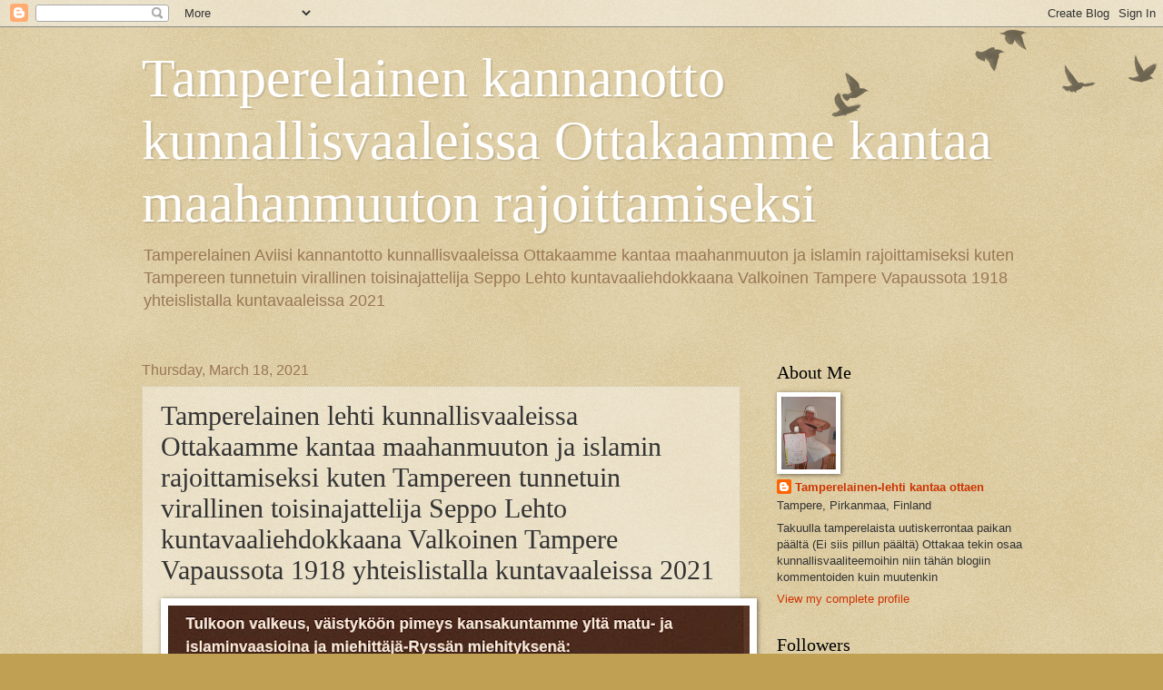

--- FILE ---
content_type: text/html; charset=UTF-8
request_url: https://tamperelainen-lehti.blogspot.com/2021/03/tamperelainen-lehti-kunnallisvaaleissa.html
body_size: 44664
content:
<!DOCTYPE html>
<html class='v2' dir='ltr' lang='en'>
<head>
<link href='https://www.blogger.com/static/v1/widgets/335934321-css_bundle_v2.css' rel='stylesheet' type='text/css'/>
<meta content='width=1100' name='viewport'/>
<meta content='text/html; charset=UTF-8' http-equiv='Content-Type'/>
<meta content='blogger' name='generator'/>
<link href='https://tamperelainen-lehti.blogspot.com/favicon.ico' rel='icon' type='image/x-icon'/>
<link href='https://tamperelainen-lehti.blogspot.com/2021/03/tamperelainen-lehti-kunnallisvaaleissa.html' rel='canonical'/>
<link rel="alternate" type="application/atom+xml" title="Tamperelainen kannanotto kunnallisvaaleissa Ottakaamme kantaa maahanmuuton rajoittamiseksi - Atom" href="https://tamperelainen-lehti.blogspot.com/feeds/posts/default" />
<link rel="alternate" type="application/rss+xml" title="Tamperelainen kannanotto kunnallisvaaleissa Ottakaamme kantaa maahanmuuton rajoittamiseksi - RSS" href="https://tamperelainen-lehti.blogspot.com/feeds/posts/default?alt=rss" />
<link rel="service.post" type="application/atom+xml" title="Tamperelainen kannanotto kunnallisvaaleissa Ottakaamme kantaa maahanmuuton rajoittamiseksi - Atom" href="https://www.blogger.com/feeds/4203777654509042780/posts/default" />

<link rel="alternate" type="application/atom+xml" title="Tamperelainen kannanotto kunnallisvaaleissa Ottakaamme kantaa maahanmuuton rajoittamiseksi - Atom" href="https://tamperelainen-lehti.blogspot.com/feeds/96715325947463139/comments/default" />
<!--Can't find substitution for tag [blog.ieCssRetrofitLinks]-->
<link href='https://blogger.googleusercontent.com/img/b/R29vZ2xl/AVvXsEhcBvnUnrE5tPkgk6hKIgBTWx4JjoUd-pp67_Njgr_mRIEiDyLkzRSAIaPDu3w98tVLsglPCiE9WGHU_RjQBmVApWtOXzCegFbmXVa5Q_TAYJycia7eB-B9nYq0usV685VkFCGl7-Y7zPXA/w640-h624/Seppo+Lehto+sanoo+asiat+kuten+pit%25C3%25A4%25C3%25A4+kuntavaaleissa+eduskuntavaaleissa.jpg' rel='image_src'/>
<meta content='https://tamperelainen-lehti.blogspot.com/2021/03/tamperelainen-lehti-kunnallisvaaleissa.html' property='og:url'/>
<meta content='Tamperelainen lehti kunnallisvaaleissa Ottakaamme kantaa maahanmuuton ja islamin rajoittamiseksi kuten Tampereen tunnetuin virallinen toisinajattelija Seppo Lehto kuntavaaliehdokkaana Valkoinen Tampere Vapaussota 1918 yhteislistalla kuntavaaleissa 2021' property='og:title'/>
<meta content='' property='og:description'/>
<meta content='https://blogger.googleusercontent.com/img/b/R29vZ2xl/AVvXsEhcBvnUnrE5tPkgk6hKIgBTWx4JjoUd-pp67_Njgr_mRIEiDyLkzRSAIaPDu3w98tVLsglPCiE9WGHU_RjQBmVApWtOXzCegFbmXVa5Q_TAYJycia7eB-B9nYq0usV685VkFCGl7-Y7zPXA/w1200-h630-p-k-no-nu/Seppo+Lehto+sanoo+asiat+kuten+pit%25C3%25A4%25C3%25A4+kuntavaaleissa+eduskuntavaaleissa.jpg' property='og:image'/>
<title>Tamperelainen kannanotto kunnallisvaaleissa Ottakaamme kantaa maahanmuuton rajoittamiseksi: Tamperelainen lehti kunnallisvaaleissa Ottakaamme kantaa maahanmuuton ja islamin rajoittamiseksi kuten Tampereen tunnetuin virallinen toisinajattelija Seppo Lehto kuntavaaliehdokkaana Valkoinen Tampere Vapaussota 1918 yhteislistalla kuntavaaleissa 2021</title>
<style id='page-skin-1' type='text/css'><!--
/*
-----------------------------------------------
Blogger Template Style
Name:     Watermark
Designer: Blogger
URL:      www.blogger.com
----------------------------------------------- */
/* Use this with templates/1ktemplate-*.html */
/* Content
----------------------------------------------- */
body {
font: normal normal 14px Arial, Tahoma, Helvetica, FreeSans, sans-serif;
color: #333333;
background: #c0a154 url(https://resources.blogblog.com/blogblog/data/1kt/watermark/body_background_birds.png) repeat scroll top left;
}
html body .content-outer {
min-width: 0;
max-width: 100%;
width: 100%;
}
.content-outer {
font-size: 92%;
}
a:link {
text-decoration:none;
color: #cc3300;
}
a:visited {
text-decoration:none;
color: #993322;
}
a:hover {
text-decoration:underline;
color: #ff3300;
}
.body-fauxcolumns .cap-top {
margin-top: 30px;
background: transparent url(https://resources.blogblog.com/blogblog/data/1kt/watermark/body_overlay_birds.png) no-repeat scroll top right;
height: 121px;
}
.content-inner {
padding: 0;
}
/* Header
----------------------------------------------- */
.header-inner .Header .titlewrapper,
.header-inner .Header .descriptionwrapper {
padding-left: 20px;
padding-right: 20px;
}
.Header h1 {
font: normal normal 60px Georgia, Utopia, 'Palatino Linotype', Palatino, serif;
color: #ffffff;
text-shadow: 2px 2px rgba(0, 0, 0, .1);
}
.Header h1 a {
color: #ffffff;
}
.Header .description {
font-size: 140%;
color: #997755;
}
/* Tabs
----------------------------------------------- */
.tabs-inner .section {
margin: 0 20px;
}
.tabs-inner .PageList, .tabs-inner .LinkList, .tabs-inner .Labels {
margin-left: -11px;
margin-right: -11px;
background-color: transparent;
border-top: 0 solid #ffffff;
border-bottom: 0 solid #ffffff;
-moz-box-shadow: 0 0 0 rgba(0, 0, 0, .3);
-webkit-box-shadow: 0 0 0 rgba(0, 0, 0, .3);
-goog-ms-box-shadow: 0 0 0 rgba(0, 0, 0, .3);
box-shadow: 0 0 0 rgba(0, 0, 0, .3);
}
.tabs-inner .PageList .widget-content,
.tabs-inner .LinkList .widget-content,
.tabs-inner .Labels .widget-content {
margin: -3px -11px;
background: transparent none  no-repeat scroll right;
}
.tabs-inner .widget ul {
padding: 2px 25px;
max-height: 34px;
background: transparent none no-repeat scroll left;
}
.tabs-inner .widget li {
border: none;
}
.tabs-inner .widget li a {
display: inline-block;
padding: .25em 1em;
font: normal normal 20px Georgia, Utopia, 'Palatino Linotype', Palatino, serif;
color: #cc3300;
border-right: 1px solid #c0a154;
}
.tabs-inner .widget li:first-child a {
border-left: 1px solid #c0a154;
}
.tabs-inner .widget li.selected a, .tabs-inner .widget li a:hover {
color: #000000;
}
/* Headings
----------------------------------------------- */
h2 {
font: normal normal 20px Georgia, Utopia, 'Palatino Linotype', Palatino, serif;
color: #000000;
margin: 0 0 .5em;
}
h2.date-header {
font: normal normal 16px Arial, Tahoma, Helvetica, FreeSans, sans-serif;
color: #997755;
}
/* Main
----------------------------------------------- */
.main-inner .column-center-inner,
.main-inner .column-left-inner,
.main-inner .column-right-inner {
padding: 0 5px;
}
.main-outer {
margin-top: 0;
background: transparent none no-repeat scroll top left;
}
.main-inner {
padding-top: 30px;
}
.main-cap-top {
position: relative;
}
.main-cap-top .cap-right {
position: absolute;
height: 0;
width: 100%;
bottom: 0;
background: transparent none repeat-x scroll bottom center;
}
.main-cap-top .cap-left {
position: absolute;
height: 245px;
width: 280px;
right: 0;
bottom: 0;
background: transparent none no-repeat scroll bottom left;
}
/* Posts
----------------------------------------------- */
.post-outer {
padding: 15px 20px;
margin: 0 0 25px;
background: transparent url(https://resources.blogblog.com/blogblog/data/1kt/watermark/post_background_birds.png) repeat scroll top left;
_background-image: none;
border: dotted 1px #ccbb99;
-moz-box-shadow: 0 0 0 rgba(0, 0, 0, .1);
-webkit-box-shadow: 0 0 0 rgba(0, 0, 0, .1);
-goog-ms-box-shadow: 0 0 0 rgba(0, 0, 0, .1);
box-shadow: 0 0 0 rgba(0, 0, 0, .1);
}
h3.post-title {
font: normal normal 30px Georgia, Utopia, 'Palatino Linotype', Palatino, serif;
margin: 0;
}
.comments h4 {
font: normal normal 30px Georgia, Utopia, 'Palatino Linotype', Palatino, serif;
margin: 1em 0 0;
}
.post-body {
font-size: 105%;
line-height: 1.5;
position: relative;
}
.post-header {
margin: 0 0 1em;
color: #997755;
}
.post-footer {
margin: 10px 0 0;
padding: 10px 0 0;
color: #997755;
border-top: dashed 1px #777777;
}
#blog-pager {
font-size: 140%
}
#comments .comment-author {
padding-top: 1.5em;
border-top: dashed 1px #777777;
background-position: 0 1.5em;
}
#comments .comment-author:first-child {
padding-top: 0;
border-top: none;
}
.avatar-image-container {
margin: .2em 0 0;
}
/* Comments
----------------------------------------------- */
.comments .comments-content .icon.blog-author {
background-repeat: no-repeat;
background-image: url([data-uri]);
}
.comments .comments-content .loadmore a {
border-top: 1px solid #777777;
border-bottom: 1px solid #777777;
}
.comments .continue {
border-top: 2px solid #777777;
}
/* Widgets
----------------------------------------------- */
.widget ul, .widget #ArchiveList ul.flat {
padding: 0;
list-style: none;
}
.widget ul li, .widget #ArchiveList ul.flat li {
padding: .35em 0;
text-indent: 0;
border-top: dashed 1px #777777;
}
.widget ul li:first-child, .widget #ArchiveList ul.flat li:first-child {
border-top: none;
}
.widget .post-body ul {
list-style: disc;
}
.widget .post-body ul li {
border: none;
}
.widget .zippy {
color: #777777;
}
.post-body img, .post-body .tr-caption-container, .Profile img, .Image img,
.BlogList .item-thumbnail img {
padding: 5px;
background: #fff;
-moz-box-shadow: 1px 1px 5px rgba(0, 0, 0, .5);
-webkit-box-shadow: 1px 1px 5px rgba(0, 0, 0, .5);
-goog-ms-box-shadow: 1px 1px 5px rgba(0, 0, 0, .5);
box-shadow: 1px 1px 5px rgba(0, 0, 0, .5);
}
.post-body img, .post-body .tr-caption-container {
padding: 8px;
}
.post-body .tr-caption-container {
color: #333333;
}
.post-body .tr-caption-container img {
padding: 0;
background: transparent;
border: none;
-moz-box-shadow: 0 0 0 rgba(0, 0, 0, .1);
-webkit-box-shadow: 0 0 0 rgba(0, 0, 0, .1);
-goog-ms-box-shadow: 0 0 0 rgba(0, 0, 0, .1);
box-shadow: 0 0 0 rgba(0, 0, 0, .1);
}
/* Footer
----------------------------------------------- */
.footer-outer {
color:#ccbb99;
background: #330000 url(https://resources.blogblog.com/blogblog/data/1kt/watermark/body_background_navigator.png) repeat scroll top left;
}
.footer-outer a {
color: #ff7755;
}
.footer-outer a:visited {
color: #dd5533;
}
.footer-outer a:hover {
color: #ff9977;
}
.footer-outer .widget h2 {
color: #eeddbb;
}
/* Mobile
----------------------------------------------- */
body.mobile  {
background-size: 100% auto;
}
.mobile .body-fauxcolumn-outer {
background: transparent none repeat scroll top left;
}
html .mobile .mobile-date-outer {
border-bottom: none;
background: transparent url(https://resources.blogblog.com/blogblog/data/1kt/watermark/post_background_birds.png) repeat scroll top left;
_background-image: none;
margin-bottom: 10px;
}
.mobile .main-inner .date-outer {
padding: 0;
}
.mobile .main-inner .date-header {
margin: 10px;
}
.mobile .main-cap-top {
z-index: -1;
}
.mobile .content-outer {
font-size: 100%;
}
.mobile .post-outer {
padding: 10px;
}
.mobile .main-cap-top .cap-left {
background: transparent none no-repeat scroll bottom left;
}
.mobile .body-fauxcolumns .cap-top {
margin: 0;
}
.mobile-link-button {
background: transparent url(https://resources.blogblog.com/blogblog/data/1kt/watermark/post_background_birds.png) repeat scroll top left;
}
.mobile-link-button a:link, .mobile-link-button a:visited {
color: #cc3300;
}
.mobile-index-date .date-header {
color: #997755;
}
.mobile-index-contents {
color: #333333;
}
.mobile .tabs-inner .section {
margin: 0;
}
.mobile .tabs-inner .PageList {
margin-left: 0;
margin-right: 0;
}
.mobile .tabs-inner .PageList .widget-content {
margin: 0;
color: #000000;
background: transparent url(https://resources.blogblog.com/blogblog/data/1kt/watermark/post_background_birds.png) repeat scroll top left;
}
.mobile .tabs-inner .PageList .widget-content .pagelist-arrow {
border-left: 1px solid #c0a154;
}

--></style>
<style id='template-skin-1' type='text/css'><!--
body {
min-width: 1009px;
}
.content-outer, .content-fauxcolumn-outer, .region-inner {
min-width: 1009px;
max-width: 1009px;
_width: 1009px;
}
.main-inner .columns {
padding-left: 0;
padding-right: 310px;
}
.main-inner .fauxcolumn-center-outer {
left: 0;
right: 310px;
/* IE6 does not respect left and right together */
_width: expression(this.parentNode.offsetWidth -
parseInt("0") -
parseInt("310px") + 'px');
}
.main-inner .fauxcolumn-left-outer {
width: 0;
}
.main-inner .fauxcolumn-right-outer {
width: 310px;
}
.main-inner .column-left-outer {
width: 0;
right: 100%;
margin-left: -0;
}
.main-inner .column-right-outer {
width: 310px;
margin-right: -310px;
}
#layout {
min-width: 0;
}
#layout .content-outer {
min-width: 0;
width: 800px;
}
#layout .region-inner {
min-width: 0;
width: auto;
}
body#layout div.add_widget {
padding: 8px;
}
body#layout div.add_widget a {
margin-left: 32px;
}
--></style>
<link href='https://www.blogger.com/dyn-css/authorization.css?targetBlogID=4203777654509042780&amp;zx=6475bd89-3ab0-4a3a-853a-d6f887e30ce2' media='none' onload='if(media!=&#39;all&#39;)media=&#39;all&#39;' rel='stylesheet'/><noscript><link href='https://www.blogger.com/dyn-css/authorization.css?targetBlogID=4203777654509042780&amp;zx=6475bd89-3ab0-4a3a-853a-d6f887e30ce2' rel='stylesheet'/></noscript>
<meta name='google-adsense-platform-account' content='ca-host-pub-1556223355139109'/>
<meta name='google-adsense-platform-domain' content='blogspot.com'/>

</head>
<body class='loading variant-birds'>
<div class='navbar section' id='navbar' name='Navbar'><div class='widget Navbar' data-version='1' id='Navbar1'><script type="text/javascript">
    function setAttributeOnload(object, attribute, val) {
      if(window.addEventListener) {
        window.addEventListener('load',
          function(){ object[attribute] = val; }, false);
      } else {
        window.attachEvent('onload', function(){ object[attribute] = val; });
      }
    }
  </script>
<div id="navbar-iframe-container"></div>
<script type="text/javascript" src="https://apis.google.com/js/platform.js"></script>
<script type="text/javascript">
      gapi.load("gapi.iframes:gapi.iframes.style.bubble", function() {
        if (gapi.iframes && gapi.iframes.getContext) {
          gapi.iframes.getContext().openChild({
              url: 'https://www.blogger.com/navbar/4203777654509042780?po\x3d96715325947463139\x26origin\x3dhttps://tamperelainen-lehti.blogspot.com',
              where: document.getElementById("navbar-iframe-container"),
              id: "navbar-iframe"
          });
        }
      });
    </script><script type="text/javascript">
(function() {
var script = document.createElement('script');
script.type = 'text/javascript';
script.src = '//pagead2.googlesyndication.com/pagead/js/google_top_exp.js';
var head = document.getElementsByTagName('head')[0];
if (head) {
head.appendChild(script);
}})();
</script>
</div></div>
<div class='body-fauxcolumns'>
<div class='fauxcolumn-outer body-fauxcolumn-outer'>
<div class='cap-top'>
<div class='cap-left'></div>
<div class='cap-right'></div>
</div>
<div class='fauxborder-left'>
<div class='fauxborder-right'></div>
<div class='fauxcolumn-inner'>
</div>
</div>
<div class='cap-bottom'>
<div class='cap-left'></div>
<div class='cap-right'></div>
</div>
</div>
</div>
<div class='content'>
<div class='content-fauxcolumns'>
<div class='fauxcolumn-outer content-fauxcolumn-outer'>
<div class='cap-top'>
<div class='cap-left'></div>
<div class='cap-right'></div>
</div>
<div class='fauxborder-left'>
<div class='fauxborder-right'></div>
<div class='fauxcolumn-inner'>
</div>
</div>
<div class='cap-bottom'>
<div class='cap-left'></div>
<div class='cap-right'></div>
</div>
</div>
</div>
<div class='content-outer'>
<div class='content-cap-top cap-top'>
<div class='cap-left'></div>
<div class='cap-right'></div>
</div>
<div class='fauxborder-left content-fauxborder-left'>
<div class='fauxborder-right content-fauxborder-right'></div>
<div class='content-inner'>
<header>
<div class='header-outer'>
<div class='header-cap-top cap-top'>
<div class='cap-left'></div>
<div class='cap-right'></div>
</div>
<div class='fauxborder-left header-fauxborder-left'>
<div class='fauxborder-right header-fauxborder-right'></div>
<div class='region-inner header-inner'>
<div class='header section' id='header' name='Header'><div class='widget Header' data-version='1' id='Header1'>
<div id='header-inner'>
<div class='titlewrapper'>
<h1 class='title'>
<a href='https://tamperelainen-lehti.blogspot.com/'>
Tamperelainen kannanotto kunnallisvaaleissa Ottakaamme kantaa maahanmuuton rajoittamiseksi
</a>
</h1>
</div>
<div class='descriptionwrapper'>
<p class='description'><span>Tamperelainen Aviisi kannantotto kunnallisvaaleissa Ottakaamme kantaa maahanmuuton ja islamin rajoittamiseksi kuten Tampereen tunnetuin virallinen toisinajattelija Seppo Lehto kuntavaaliehdokkaana Valkoinen Tampere Vapaussota 1918 yhteislistalla kuntavaaleissa 2021</span></p>
</div>
</div>
</div></div>
</div>
</div>
<div class='header-cap-bottom cap-bottom'>
<div class='cap-left'></div>
<div class='cap-right'></div>
</div>
</div>
</header>
<div class='tabs-outer'>
<div class='tabs-cap-top cap-top'>
<div class='cap-left'></div>
<div class='cap-right'></div>
</div>
<div class='fauxborder-left tabs-fauxborder-left'>
<div class='fauxborder-right tabs-fauxborder-right'></div>
<div class='region-inner tabs-inner'>
<div class='tabs no-items section' id='crosscol' name='Cross-Column'></div>
<div class='tabs no-items section' id='crosscol-overflow' name='Cross-Column 2'></div>
</div>
</div>
<div class='tabs-cap-bottom cap-bottom'>
<div class='cap-left'></div>
<div class='cap-right'></div>
</div>
</div>
<div class='main-outer'>
<div class='main-cap-top cap-top'>
<div class='cap-left'></div>
<div class='cap-right'></div>
</div>
<div class='fauxborder-left main-fauxborder-left'>
<div class='fauxborder-right main-fauxborder-right'></div>
<div class='region-inner main-inner'>
<div class='columns fauxcolumns'>
<div class='fauxcolumn-outer fauxcolumn-center-outer'>
<div class='cap-top'>
<div class='cap-left'></div>
<div class='cap-right'></div>
</div>
<div class='fauxborder-left'>
<div class='fauxborder-right'></div>
<div class='fauxcolumn-inner'>
</div>
</div>
<div class='cap-bottom'>
<div class='cap-left'></div>
<div class='cap-right'></div>
</div>
</div>
<div class='fauxcolumn-outer fauxcolumn-left-outer'>
<div class='cap-top'>
<div class='cap-left'></div>
<div class='cap-right'></div>
</div>
<div class='fauxborder-left'>
<div class='fauxborder-right'></div>
<div class='fauxcolumn-inner'>
</div>
</div>
<div class='cap-bottom'>
<div class='cap-left'></div>
<div class='cap-right'></div>
</div>
</div>
<div class='fauxcolumn-outer fauxcolumn-right-outer'>
<div class='cap-top'>
<div class='cap-left'></div>
<div class='cap-right'></div>
</div>
<div class='fauxborder-left'>
<div class='fauxborder-right'></div>
<div class='fauxcolumn-inner'>
</div>
</div>
<div class='cap-bottom'>
<div class='cap-left'></div>
<div class='cap-right'></div>
</div>
</div>
<!-- corrects IE6 width calculation -->
<div class='columns-inner'>
<div class='column-center-outer'>
<div class='column-center-inner'>
<div class='main section' id='main' name='Main'><div class='widget Blog' data-version='1' id='Blog1'>
<div class='blog-posts hfeed'>

          <div class="date-outer">
        
<h2 class='date-header'><span>Thursday, March 18, 2021</span></h2>

          <div class="date-posts">
        
<div class='post-outer'>
<div class='post hentry uncustomized-post-template' itemprop='blogPost' itemscope='itemscope' itemtype='http://schema.org/BlogPosting'>
<meta content='https://blogger.googleusercontent.com/img/b/R29vZ2xl/AVvXsEhcBvnUnrE5tPkgk6hKIgBTWx4JjoUd-pp67_Njgr_mRIEiDyLkzRSAIaPDu3w98tVLsglPCiE9WGHU_RjQBmVApWtOXzCegFbmXVa5Q_TAYJycia7eB-B9nYq0usV685VkFCGl7-Y7zPXA/w640-h624/Seppo+Lehto+sanoo+asiat+kuten+pit%25C3%25A4%25C3%25A4+kuntavaaleissa+eduskuntavaaleissa.jpg' itemprop='image_url'/>
<meta content='4203777654509042780' itemprop='blogId'/>
<meta content='96715325947463139' itemprop='postId'/>
<a name='96715325947463139'></a>
<h3 class='post-title entry-title' itemprop='name'>
Tamperelainen lehti kunnallisvaaleissa Ottakaamme kantaa maahanmuuton ja islamin rajoittamiseksi kuten Tampereen tunnetuin virallinen toisinajattelija Seppo Lehto kuntavaaliehdokkaana Valkoinen Tampere Vapaussota 1918 yhteislistalla kuntavaaleissa 2021
</h3>
<div class='post-header'>
<div class='post-header-line-1'></div>
</div>
<div class='post-body entry-content' id='post-body-96715325947463139' itemprop='description articleBody'>
<p></p><div class="separator" style="clear: both; text-align: center;"><a href="https://blogger.googleusercontent.com/img/b/R29vZ2xl/AVvXsEhcBvnUnrE5tPkgk6hKIgBTWx4JjoUd-pp67_Njgr_mRIEiDyLkzRSAIaPDu3w98tVLsglPCiE9WGHU_RjQBmVApWtOXzCegFbmXVa5Q_TAYJycia7eB-B9nYq0usV685VkFCGl7-Y7zPXA/s677/Seppo+Lehto+sanoo+asiat+kuten+pit%25C3%25A4%25C3%25A4+kuntavaaleissa+eduskuntavaaleissa.jpg" style="clear: left; float: left; margin-bottom: 1em; margin-right: 1em;"><img border="0" data-original-height="660" data-original-width="677" height="624" src="https://blogger.googleusercontent.com/img/b/R29vZ2xl/AVvXsEhcBvnUnrE5tPkgk6hKIgBTWx4JjoUd-pp67_Njgr_mRIEiDyLkzRSAIaPDu3w98tVLsglPCiE9WGHU_RjQBmVApWtOXzCegFbmXVa5Q_TAYJycia7eB-B9nYq0usV685VkFCGl7-Y7zPXA/w640-h624/Seppo+Lehto+sanoo+asiat+kuten+pit%25C3%25A4%25C3%25A4+kuntavaaleissa+eduskuntavaaleissa.jpg" width="640" /></a></div><span style="font-size: large;"><b>Tamperelainen aviisi kunnallisvaaleissa 2021</b></span><p></p><p><span style="font-size: large;"><b>Eduskuntavaaleissa aikoinaan 1995 tavoitteet olivat jo samat:</b></span></p><p><span style="font-size: large;"></span></p><div class="separator" style="clear: both; text-align: center;"><span style="font-size: large;"><a href="https://blogger.googleusercontent.com/img/b/R29vZ2xl/AVvXsEieZkvA8n8C11gHFjLT9IeezncjVeECXwarg6l2X9yQ-tjDdtmClARGlHrJMvX8EQkfmvjtIKlW75oq4VgmEKug-S06EQteyWxbh1iO47Uecjp5KQbzpOV0TuSpJwD_q5JsmjmIwaPqG6cG/s640/Seppo+Lehdon+aluepalautuksia+vaativa+eduskuntavaalimainos+1995.jpg" imageanchor="1" style="clear: left; float: left; margin-bottom: 1em; margin-right: 1em;"><img border="0" data-original-height="440" data-original-width="640" height="440" src="https://blogger.googleusercontent.com/img/b/R29vZ2xl/AVvXsEieZkvA8n8C11gHFjLT9IeezncjVeECXwarg6l2X9yQ-tjDdtmClARGlHrJMvX8EQkfmvjtIKlW75oq4VgmEKug-S06EQteyWxbh1iO47Uecjp5KQbzpOV0TuSpJwD_q5JsmjmIwaPqG6cG/w640-h440/Seppo+Lehdon+aluepalautuksia+vaativa+eduskuntavaalimainos+1995.jpg" width="640" /></a></span></div><span style="font-size: large;"><br /><b><br /></b></span><p></p><p><span style="font-size: large;"><b>Ottakaamme kantaa maahanmuuton ja islamin rajoittamiseksi kuten Tampereen tunnetuin virallinen toisinajattelija Seppo Lehto kuntavaaliehdokkaana Valkoinen Tampere Vapaussota 1918 yhteislistalla kuntavaaleissa 2021</b></span></p><p><a href="https://Valkoinen-Tampere-Vapaussota-1918.blogspot.com"><span style="font-size: large;"><b>https://Valkoinen-Tampere-Vapaussota-1918.blogspot.com</b></span></a></p><span style="font-size: large;"><div class="separator" style="clear: both; text-align: center;"><a href="https://blogger.googleusercontent.com/img/b/R29vZ2xl/AVvXsEjA-Vp2SdLtxudJdg2r6JoeDGfg9CK8Pmj2mTNtxPyiezNVtgnrLnd9BFj3WYopCM8IeLk5u_QTWuJttkod-krKZ6Y2rujjI19sQEIgU_sSvmn1wFMHQmo5TthulZnjQCJ-3wOPrGajf7lf/s867/Muista+pahoittaa+mielesi+siit%25C3%25A4+ett%25C3%25A4+kuntavaaleissa+kuntavaaliehdokkaana+Lehto+Seppo+Tampereella.jpg" style="margin-left: 1em; margin-right: 1em;"><img border="0" data-original-height="867" data-original-width="720" height="320" src="https://blogger.googleusercontent.com/img/b/R29vZ2xl/AVvXsEjA-Vp2SdLtxudJdg2r6JoeDGfg9CK8Pmj2mTNtxPyiezNVtgnrLnd9BFj3WYopCM8IeLk5u_QTWuJttkod-krKZ6Y2rujjI19sQEIgU_sSvmn1wFMHQmo5TthulZnjQCJ-3wOPrGajf7lf/s320/Muista+pahoittaa+mielesi+siit%25C3%25A4+ett%25C3%25A4+kuntavaaleissa+kuntavaaliehdokkaana+Lehto+Seppo+Tampereella.jpg" /></a></div><br /></span><p><b style="font-size: x-large;">Ollaan reiluja oman kansan edustajille toiseutta suosimatta?</b></p><div class="separator" style="clear: both; text-align: center;"><a href="https://blogger.googleusercontent.com/img/b/R29vZ2xl/AVvXsEjX_hoAzFVUsDvYKr_8a16adJtN0KElMmKIcClagDOHu6Uq4FJgHnZIJRfFkKQIKQi0q3hJR6hsTW68PLGA8TMO0Zg1Xox8ygYVMZujXyCykZAAWJUxNTZ6nCzPeix2HhlCEv8fXIsSzBH0/s800/Murskaa+kanssamme+kommunismi.+Seppo+Lehto+Tampereen+valtuustoon.jpg" style="margin-left: 1em; margin-right: 1em;"><img border="0" data-original-height="800" data-original-width="562" height="640" src="https://blogger.googleusercontent.com/img/b/R29vZ2xl/AVvXsEjX_hoAzFVUsDvYKr_8a16adJtN0KElMmKIcClagDOHu6Uq4FJgHnZIJRfFkKQIKQi0q3hJR6hsTW68PLGA8TMO0Zg1Xox8ygYVMZujXyCykZAAWJUxNTZ6nCzPeix2HhlCEv8fXIsSzBH0/w450-h640/Murskaa+kanssamme+kommunismi.+Seppo+Lehto+Tampereen+valtuustoon.jpg" width="450" /></a></div><br /><p><br /></p><p>------------------------------</p><p><a href="https://tamperelainen-lehti.blogspot.com/">https://tamperelainen-lehti.blogspot.com/</a></p><p>----------------</p><p><br /></p>
<div style='clear: both;'></div>
</div>
<div class='post-footer'>
<div class='post-footer-line post-footer-line-1'>
<span class='post-author vcard'>
Lähettänyt
<span class='fn' itemprop='author' itemscope='itemscope' itemtype='http://schema.org/Person'>
<meta content='https://www.blogger.com/profile/15428319069387270126' itemprop='url'/>
<a class='g-profile' href='https://www.blogger.com/profile/15428319069387270126' rel='author' title='author profile'>
<span itemprop='name'>Tamperelainen-lehti kantaa ottaen</span>
</a>
</span>
</span>
<span class='post-timestamp'>
klo
<meta content='https://tamperelainen-lehti.blogspot.com/2021/03/tamperelainen-lehti-kunnallisvaaleissa.html' itemprop='url'/>
<a class='timestamp-link' href='https://tamperelainen-lehti.blogspot.com/2021/03/tamperelainen-lehti-kunnallisvaaleissa.html' rel='bookmark' title='permanent link'><abbr class='published' itemprop='datePublished' title='2021-03-18T23:46:00-07:00'>11:46&#8239;PM</abbr></a>
</span>
<span class='post-comment-link'>
</span>
<span class='post-icons'>
<span class='item-action'>
<a href='https://www.blogger.com/email-post/4203777654509042780/96715325947463139' title='Email Post'>
<img alt='' class='icon-action' height='13' src='https://resources.blogblog.com/img/icon18_email.gif' width='18'/>
</a>
</span>
<span class='item-control blog-admin pid-539450137'>
<a href='https://www.blogger.com/post-edit.g?blogID=4203777654509042780&postID=96715325947463139&from=pencil' title='Edit Post'>
<img alt='' class='icon-action' height='18' src='https://resources.blogblog.com/img/icon18_edit_allbkg.gif' width='18'/>
</a>
</span>
</span>
<div class='post-share-buttons goog-inline-block'>
<a class='goog-inline-block share-button sb-email' href='https://www.blogger.com/share-post.g?blogID=4203777654509042780&postID=96715325947463139&target=email' target='_blank' title='Email This'><span class='share-button-link-text'>Email This</span></a><a class='goog-inline-block share-button sb-blog' href='https://www.blogger.com/share-post.g?blogID=4203777654509042780&postID=96715325947463139&target=blog' onclick='window.open(this.href, "_blank", "height=270,width=475"); return false;' target='_blank' title='BlogThis!'><span class='share-button-link-text'>BlogThis!</span></a><a class='goog-inline-block share-button sb-twitter' href='https://www.blogger.com/share-post.g?blogID=4203777654509042780&postID=96715325947463139&target=twitter' target='_blank' title='Share to X'><span class='share-button-link-text'>Share to X</span></a><a class='goog-inline-block share-button sb-facebook' href='https://www.blogger.com/share-post.g?blogID=4203777654509042780&postID=96715325947463139&target=facebook' onclick='window.open(this.href, "_blank", "height=430,width=640"); return false;' target='_blank' title='Share to Facebook'><span class='share-button-link-text'>Share to Facebook</span></a><a class='goog-inline-block share-button sb-pinterest' href='https://www.blogger.com/share-post.g?blogID=4203777654509042780&postID=96715325947463139&target=pinterest' target='_blank' title='Share to Pinterest'><span class='share-button-link-text'>Share to Pinterest</span></a>
</div>
</div>
<div class='post-footer-line post-footer-line-2'>
<span class='post-labels'>
Tunnisteet:
<a href='https://tamperelainen-lehti.blogspot.com/search/label/Tampereen%20tunnetuin%20virallinen%20toisinajattelija%20Seppo%20Lehto%20kuntavaaliehdokkaana%20Valkoinen%20Tampere%20Vapaussota%201918%20yhteislistalla%20kuntavaaleissa%202021' rel='tag'>Tampereen tunnetuin virallinen toisinajattelija Seppo Lehto kuntavaaliehdokkaana Valkoinen Tampere Vapaussota 1918 yhteislistalla kuntavaaleissa 2021</a>
</span>
</div>
<div class='post-footer-line post-footer-line-3'>
<span class='post-location'>
Sijainti:
<a href='https://maps.google.com/maps?q=Tampere,+Suomi@61.4977524,23.7609535&z=10' target='_blank'>Tampere, Suomi</a>
</span>
</div>
<div class='author-profile' itemprop='author' itemscope='itemscope' itemtype='http://schema.org/Person'>
<img itemprop='image' src='//blogger.googleusercontent.com/img/b/R29vZ2xl/AVvXsEhc5HL7-F6LvKNqV0WZgMTgn43na6qyO26l5nz5Lml9tvaA_nP_273pRb0Oi0gdWsVMqFyigi23-KkhYoEKjtzUpnqcnXUQWLqRpZVarGZB9KBFvmb4Nvp_FRbEz08dhw/s1600-r/Ottakaamme+islamistien+verinen+veitsi+pois+kurkultamme.JPG' width='50px'/>
<div>
<a class='g-profile' href='https://www.blogger.com/profile/15428319069387270126' itemprop='url' rel='author' title='author profile'>
<span itemprop='name'>Tamperelainen-lehti kantaa ottaen</span>
</a>
</div>
<span itemprop='description'>Takuulla tamperelaista uutiskerrontaa paikan päältä (Ei siis pillun päältä)

Ottakaa tekin osaa kunnallisvaaliteemoihin niin tähän blogiin kommentoiden kuin muutenkin</span>
</div>
</div>
</div>
<div class='comments' id='comments'>
<a name='comments'></a>
<h4>No comments:</h4>
<div id='Blog1_comments-block-wrapper'>
<dl class='avatar-comment-indent' id='comments-block'>
</dl>
</div>
<p class='comment-footer'>
<a href='https://www.blogger.com/comment/fullpage/post/4203777654509042780/96715325947463139' onclick=''>Post a Comment</a>
</p>
</div>
</div>

        </div></div>
      
</div>
<div class='blog-pager' id='blog-pager'>
<span id='blog-pager-older-link'>
<a class='blog-pager-older-link' href='https://tamperelainen-lehti.blogspot.com/2008/08/tamperelainen-lehti-ottaa-lujasti.html' id='Blog1_blog-pager-older-link' title='Older Post'>Older Post</a>
</span>
<a class='home-link' href='https://tamperelainen-lehti.blogspot.com/'>Home</a>
</div>
<div class='clear'></div>
<div class='post-feeds'>
<div class='feed-links'>
Subscribe to:
<a class='feed-link' href='https://tamperelainen-lehti.blogspot.com/feeds/96715325947463139/comments/default' target='_blank' type='application/atom+xml'>Post Comments (Atom)</a>
</div>
</div>
</div></div>
</div>
</div>
<div class='column-left-outer'>
<div class='column-left-inner'>
<aside>
</aside>
</div>
</div>
<div class='column-right-outer'>
<div class='column-right-inner'>
<aside>
<div class='sidebar section' id='sidebar-right-1'><div class='widget Profile' data-version='1' id='Profile1'>
<h2>About Me</h2>
<div class='widget-content'>
<a href='https://www.blogger.com/profile/15428319069387270126'><img alt='My photo' class='profile-img' height='80' src='//blogger.googleusercontent.com/img/b/R29vZ2xl/AVvXsEhc5HL7-F6LvKNqV0WZgMTgn43na6qyO26l5nz5Lml9tvaA_nP_273pRb0Oi0gdWsVMqFyigi23-KkhYoEKjtzUpnqcnXUQWLqRpZVarGZB9KBFvmb4Nvp_FRbEz08dhw/s1600-r/Ottakaamme+islamistien+verinen+veitsi+pois+kurkultamme.JPG' width='60'/></a>
<dl class='profile-datablock'>
<dt class='profile-data'>
<a class='profile-name-link g-profile' href='https://www.blogger.com/profile/15428319069387270126' rel='author' style='background-image: url(//www.blogger.com/img/logo-16.png);'>
Tamperelainen-lehti kantaa ottaen
</a>
</dt>
<dd class='profile-data'>Tampere, Pirkanmaa, Finland</dd>
<dd class='profile-textblock'>Takuulla tamperelaista uutiskerrontaa paikan päältä (Ei siis pillun päältä)

Ottakaa tekin osaa kunnallisvaaliteemoihin niin tähän blogiin kommentoiden kuin muutenkin</dd>
</dl>
<a class='profile-link' href='https://www.blogger.com/profile/15428319069387270126' rel='author'>View my complete profile</a>
<div class='clear'></div>
</div>
</div><div class='widget Followers' data-version='1' id='Followers1'>
<h2 class='title'>Followers</h2>
<div class='widget-content'>
<div id='Followers1-wrapper'>
<div style='margin-right:2px;'>
<div><script type="text/javascript" src="https://apis.google.com/js/platform.js"></script>
<div id="followers-iframe-container"></div>
<script type="text/javascript">
    window.followersIframe = null;
    function followersIframeOpen(url) {
      gapi.load("gapi.iframes", function() {
        if (gapi.iframes && gapi.iframes.getContext) {
          window.followersIframe = gapi.iframes.getContext().openChild({
            url: url,
            where: document.getElementById("followers-iframe-container"),
            messageHandlersFilter: gapi.iframes.CROSS_ORIGIN_IFRAMES_FILTER,
            messageHandlers: {
              '_ready': function(obj) {
                window.followersIframe.getIframeEl().height = obj.height;
              },
              'reset': function() {
                window.followersIframe.close();
                followersIframeOpen("https://www.blogger.com/followers/frame/4203777654509042780?colors\x3dCgt0cmFuc3BhcmVudBILdHJhbnNwYXJlbnQaByMzMzMzMzMiByNjYzMzMDAqC3RyYW5zcGFyZW50MgcjMDAwMDAwOgcjMzMzMzMzQgcjY2MzMzAwSgcjNzc3Nzc3UgcjY2MzMzAwWgt0cmFuc3BhcmVudA%3D%3D\x26pageSize\x3d21\x26hl\x3den\x26origin\x3dhttps://tamperelainen-lehti.blogspot.com");
              },
              'open': function(url) {
                window.followersIframe.close();
                followersIframeOpen(url);
              }
            }
          });
        }
      });
    }
    followersIframeOpen("https://www.blogger.com/followers/frame/4203777654509042780?colors\x3dCgt0cmFuc3BhcmVudBILdHJhbnNwYXJlbnQaByMzMzMzMzMiByNjYzMzMDAqC3RyYW5zcGFyZW50MgcjMDAwMDAwOgcjMzMzMzMzQgcjY2MzMzAwSgcjNzc3Nzc3UgcjY2MzMzAwWgt0cmFuc3BhcmVudA%3D%3D\x26pageSize\x3d21\x26hl\x3den\x26origin\x3dhttps://tamperelainen-lehti.blogspot.com");
  </script></div>
</div>
</div>
<div class='clear'></div>
</div>
</div><div class='widget Image' data-version='1' id='Image1'>
<h2>There is a muhammed caricature contest in Tampere</h2>
<div class='widget-content'>
<a href='https://muhammed-caricature-contest.blogspot.com'>
<img alt='There is a muhammed caricature contest in Tampere' height='172' id='Image1_img' src='//4.bp.blogspot.com/_Lt-Zloew808/SJnj2YjHuVI/AAAAAAAAAAs/z2pWpi_Z6fg/S230/Muhammed+caricature+video+in+USA+blogs.JPG' width='230'/>
</a>
<br/>
<span class='caption'>Tampere tunnetuksi Muhammed pilakuvin</span>
</div>
<div class='clear'></div>
</div><div class='widget BlogList' data-version='1' id='BlogList1'>
<h2 class='title'>My Blog List</h2>
<div class='widget-content'>
<div class='blog-list-container' id='BlogList1_container'>
<ul id='BlogList1_blogs'>
<li style='display: block;'>
<div class='blog-icon'>
<img data-lateloadsrc='https://lh3.googleusercontent.com/blogger_img_proxy/AEn0k_sNX5Uu-sv7T_VtBwXkYKB-GqNz0eaHwJi6VbcJZoVyhN_RqJmeGNU02e-v1H5cy5EQ-dTp8gQuC7Q55QtIi2fhrsEvQgMitFsNTj5x-DOUjNFG3CYb29xDmw0weR2kwjAk=s16-w16-h16' height='16' width='16'/>
</div>
<div class='blog-content'>
<div class='blog-title'>
<a href='https://seppo-lehto-kansanedustajaksi.blogspot.com/' target='_blank'>
Seppo Lehto valtuustoon / kansanedustajaksi erilaisten huijari punaviherkommariparasiittien sijaan</a>
</div>
<div class='item-content'>
<div class='item-thumbnail'>
<a href='https://seppo-lehto-kansanedustajaksi.blogspot.com/' target='_blank'>
<img alt='' border='0' height='72' src='https://blogger.googleusercontent.com/img/b/R29vZ2xl/AVvXsEi29C10qE6uu-ne9RNSO2s2oOX3N8XGXX0ov39j5eJ_RIdBTgozP_QB3K64FpCwZ92vTvFVEBxhU9iSeL8VUZUgVFP3kovTeXgxVMLYpHqtp8qH4PHA-Ib9D4JSAn3wi7evHEGdt5MXs43SX2QOaAu4lCaE7fJ-H-DIi5ozbnytd3Dfvb6nrTEqXG_AzUaa/s72-w480-h640-c/3.8.2025%20Ruoveden%20Haapasaaren%20leirint%C3%A4alueen%20%23varaussaunan%20%23uimaranta%20%23eduskuntavaaliehdokasPirkanmaa%20%23SeppoLehto%20kuva3.jpg' width='72'/>
</a>
</div>
<span class='item-title'>
<a href='https://seppo-lehto-kansanedustajaksi.blogspot.com/2025/10/tamperelaisilla-pirkkalaisilla.html' target='_blank'>
Tamperelaisilla, pirkkalaisilla nokialaisilla, kangasalalaisilla etc 
Pirkanmaalla on todellinen vaihtoehto eduskuntavaaleissa 2027
</a>
</span>

                      -
                    
<span class='item-snippet'>


*[image: 3.8.2025 Ruoveden Haapasaaren leirintäalueen #varaussaunan 
#uimaranta #eduskuntavaaliehdokasPirkanmaa #SeppoLehto kuva3.jpg]*
*3.8.2025 Ruoveden ...
</span>
<div class='item-time'>
3 months ago
</div>
</div>
</div>
<div style='clear: both;'></div>
</li>
<li style='display: block;'>
<div class='blog-icon'>
<img data-lateloadsrc='https://lh3.googleusercontent.com/blogger_img_proxy/AEn0k_u-qExuWU_6-dYUJqwGpQelEIQnbqkoERUNgy7XmHikte-cy1_7oToZDibD9VzyfyPbrahUDJkWdn3-VDZeCjFvxqRywTAqwTNDEb63sE3KnY54hA=s16-w16-h16' height='16' width='16'/>
</div>
<div class='blog-content'>
<div class='blog-title'>
<a href='https://vapauden-tuulet.blogspot.com/' target='_blank'>
Vapauden tuulet: Suomi suomalaisille, Viro virolaisille, Saksa saksalaisille</a>
</div>
<div class='item-content'>
<div class='item-thumbnail'>
<a href='https://vapauden-tuulet.blogspot.com/' target='_blank'>
<img alt='' border='0' height='72' src='https://img.youtube.com/vi/zNdW5IfYLZU/default.jpg' width='72'/>
</a>
</div>
<span class='item-title'>
<a href='https://vapauden-tuulet.blogspot.com/2025/09/isanmaan-miehia-eika-kommarirottia.html' target='_blank'>
#Isänmaan #miehiä, eikä kommarirottia ;) #Toivolansaari Ikaalinen #minigolf 
#SeppoLehto #eduskuntavaaliehdokasPirkanmaa 14.9.2025 klo1128 Video2 
#EduskuntavaaaliehdokasTampere HuK historioitsija #eduskuntaan isänmaan 
asialla #Minigolffia voin suositella ;)
</a>
</span>

                      -
                    
<span class='item-snippet'>
 #Toivolansaari Ikaalinen #minigolf #SeppoLehto 
#eduskuntavaaliehdokasPirkanmaa 14.9.25 klo11:282 v2 

*#Isänmaan #miehiä, eikä kommarirottia ;) #Toivolansa...
</span>
<div class='item-time'>
3 months ago
</div>
</div>
</div>
<div style='clear: both;'></div>
</li>
<li style='display: block;'>
<div class='blog-icon'>
<img data-lateloadsrc='https://lh3.googleusercontent.com/blogger_img_proxy/AEn0k_uQow427zLBIamhFrgPn1Mn-L24Ii3Xm7wqXFu4MdIXfq-EDfWyyBxm1TSfp9tpfgpKMix1fCbkBh1FiTDMu-l0qV3mvlVAfMPJ6nBIcOc=s16-w16-h16' height='16' width='16'/>
</div>
<div class='blog-content'>
<div class='blog-title'>
<a href='https://ajan-suunta.blogspot.com/' target='_blank'>
Ajan Suunta kohti suomalaisuuden tuhontaa ja alkuperäväestön syrjäyttämistä orjiksi maksajiksi</a>
</div>
<div class='item-content'>
<div class='item-thumbnail'>
<a href='https://ajan-suunta.blogspot.com/' target='_blank'>
<img alt='' border='0' height='72' src='https://blogger.googleusercontent.com/img/b/R29vZ2xl/AVvXsEisJ0qum46qC9eexw1aZNOWjWz5D7S2eEi_XlboGJm37kNIyOfusxIFdBl36CxXIV1Ravln100XS7dx4jYyDwBfFT-d4_zUBOVyMQP11RBw_s6L5GKwv-OIq6CAOz6P3eNcQYtNEgO3kAODFFxXznqbUjTJrUImmfX-KwWqiazBzNdehKch1fGfe22CC_SG/s72-w480-h640-c/%23ValkoinenVappuTampere%20%23kuvaajana%20%23EduskuntavaaliehdokasPirkanmaa%20%23SeppoLehto%201.5.2025%20kuva1.jpg' width='72'/>
</a>
</div>
<span class='item-title'>
<a href='https://ajan-suunta.blogspot.com/2025/08/osoittakaamme-tukea-ukrainalle.html' target='_blank'>
Osoittakaamme tukea #Ukrainalle #Georgialle etc #Suomen päivitetyin 
vaatimuksin Moskovan sotarikolliselle ryssälle miehittäjällemme: Pro 
Karjala Aluepalautukset takaisin muun Suomen yhteyteen talvi- ja 
jatkosotien ryssälän sotarikosten sotakorvaukset korkoineen + miehitysajan 
korvaukset, aluepalautusten lisäksi vaatimuksemme
</a>
</span>

                      -
                    
<span class='item-snippet'>


[image: #ValkoinenVappuTampere #kuvaajana #EduskuntavaaliehdokasPirkanmaa 
#SeppoLehto 1.5.2025 kuva1]
*#ValkoinenVappuTampere #kuvaajana #Eduskuntavaalieh...
</span>
<div class='item-time'>
4 months ago
</div>
</div>
</div>
<div style='clear: both;'></div>
</li>
<li style='display: block;'>
<div class='blog-icon'>
<img data-lateloadsrc='https://lh3.googleusercontent.com/blogger_img_proxy/AEn0k_vy4z1x7Fo0wFORz_NWmamFtUWlJ0kRGgBnFSYeno7bFXTxFIq-oy6i4yTGNgNDo19FjpXQgxYQYAtDzGfvfz2xze9v6SlxBYzLguYE701XBTp_D7m2brQ=s16-w16-h16' height='16' width='16'/>
</div>
<div class='blog-content'>
<div class='blog-title'>
<a href='https://totuus-kommunismista.blogspot.com/' target='_blank'>
Saatanan ja Kremlin lähettiläät kommunistiset kansanmurhaajat jatkavat valheiden kyinä</a>
</div>
<div class='item-content'>
<div class='item-thumbnail'>
<a href='https://totuus-kommunismista.blogspot.com/' target='_blank'>
<img alt='' border='0' height='72' src='https://img.youtube.com/vi/mZvXMNZDdoM/default.jpg' width='72'/>
</a>
</div>
<span class='item-title'>
<a href='https://totuus-kommunismista.blogspot.com/2025/08/matkalla-ukraina-tilaisuuksiin-2382025.html' target='_blank'>
Matkalla #Ukraina tilaisuuksiin 23.8.2025 #eduskuntavaaliehdokasPirkanmaa 
#SeppoLehto kuva2 https://eduskuntavaaliehdokas-pirkanmaa-2027.blogspot.com
</a>
</span>

                      -
                    
<span class='item-snippet'>
 Matkalla #Ukraina tilaisuuksiin 23.8.2025 #eduskuntavaaliehdokasPirkanmaa 
#HuK #SeppoLehto Video1 https://totuus-kommunismista.blogspot.com/ 

*[image: Mat...
</span>
<div class='item-time'>
4 months ago
</div>
</div>
</div>
<div style='clear: both;'></div>
</li>
<li style='display: block;'>
<div class='blog-icon'>
<img data-lateloadsrc='https://lh3.googleusercontent.com/blogger_img_proxy/AEn0k_uV3Bz8L9-Z5aMky3CZzX11G203mpyPfw0E6i9-_PFD3owwqp5ZYMtVIpS6E-GfKDrIJC7LQwrxbZJnjSNn-rMFian7zuWhZMucBkpbdwAWKw=s16-w16-h16' height='16' width='16'/>
</div>
<div class='blog-content'>
<div class='blog-title'>
<a href='https://yhteydenotto.blogspot.com/' target='_blank'>
Yhteydenotto tamperelaisiin äänestäjiin Tampereen kuntavaaleissa: Seppo Lehto valtuustoon tuellanne</a>
</div>
<div class='item-content'>
<div class='item-thumbnail'>
<a href='https://yhteydenotto.blogspot.com/' target='_blank'>
<img alt='' border='0' height='72' src='https://blogger.googleusercontent.com/img/b/R29vZ2xl/AVvXsEjkYqWHmYiwXkareZ7VYWjPSbYKMh89dLlr7Z1cC1Wog5mi5mq9UnAqUTTAp3CRTAd-UdYnYA2QPueAMdf2ogdp9hrqPpGhb6IX3pIhEXDTQAEk5UXdbHKI5FWfSDIDnjJjk5WxaVMclGKpNzi3txVpcmjG-325Kve-92LJvJCdpzOUYR_cCG7YDv8nPX4/s72-w640-h480-c/%23SeppoLehto%20%23Valtiollinen%20%23suursuomalainen%20%23eduskuntavaaliehdokasPirkanmaa%202.8.2025%20Haapasaari%20leirint%C3%A4alueella%20kuva3.jpg' width='72'/>
</a>
</div>
<span class='item-title'>
<a href='https://yhteydenotto.blogspot.com/2025/08/yhteydenotto-isanmaan-aanestajiin.html' target='_blank'>
Yhteydenotto Isänmaan äänestäjiin Tampereen eduskuntavaaleissa: Seppo Lehto 
eduskuntaan tuellanne 2027 eduskuntavaaleissa Pirkanmaalta?
</a>
</span>

                      -
                    
<span class='item-snippet'>


 
*[image: #SeppoLehto #Valtiollinen #suursuomalainen 
#eduskuntavaaliehdokasPirkanmaa 2.8.2025 Haapasaari leirintäalueella kuva3]*
*#SeppoLehto #Valtiolli...
</span>
<div class='item-time'>
5 months ago
</div>
</div>
</div>
<div style='clear: both;'></div>
</li>
<li style='display: block;'>
<div class='blog-icon'>
<img data-lateloadsrc='https://lh3.googleusercontent.com/blogger_img_proxy/AEn0k_uS2xg7a4qNTDKTJ5l_rgCaLF4HL6SEBPck2rxh554UIwjxWqwGoZoc--EtfFxdQLrmZHFiGHNayaQHwi99fEihPO8WgY2wJEIEi3hzcqmHY6ANLOCzq-RtAg=s16-w16-h16' height='16' width='16'/>
</div>
<div class='blog-content'>
<div class='blog-title'>
<a href='https://valkoinen-tulevaisuus.blogspot.com/' target='_blank'>
Valkoinen tulevaisuus tavoitteeksi kansakunnallemme Kuntavaaleissa / eduskuntavaaleissa / Aina!</a>
</div>
<div class='item-content'>
<div class='item-thumbnail'>
<a href='https://valkoinen-tulevaisuus.blogspot.com/' target='_blank'>
<img alt='' border='0' height='72' src='https://blogger.googleusercontent.com/img/b/R29vZ2xl/AVvXsEhY5ZXPw8ronOHZBtdB3unS2uUpcPP87fiDsbOL_ieSypmTDrAgWN3_hK3EZHQHJSDksBaU0GcessPUEx3qpl5sfLOw5wZ8YAx001_LSMNg-WO3LAuJhgfLs5iz19Qh5ALQf67C75IFGznAD_P76t3par0QJv12qohE2u72SZ4u07ZjYJppstEd35tyADs/s72-w480-h640-c/Tytt%C3%A4renpoika%204v%20haastoi%20el%C3%A4inpeliin.%20Voitin%209-6%20%23SeppoLehto%20%23eduskuntavaaliehdokasPirkanmaa2027.jpg' width='72'/>
</a>
</div>
<span class='item-title'>
<a href='https://valkoinen-tulevaisuus.blogspot.com/2025/08/tyttarenpoika-4v-haastoi-elainpeliin.html' target='_blank'>
Tyttärenpoika 4v haastoi eläinpeliin. Voitin 9-6 #SeppoLehto 
#eduskuntavaaliehdokasPirkanmaa2027 Video + kuva pelistä
</a>
</span>

                      -
                    
<span class='item-snippet'>


[image: Tyttärenpoika 4v haastoi eläinpeliin. Voitin 9-6 #SeppoLehto 
#eduskuntavaaliehdokasPirkanmaa2027 Video + kuva pelistä]
*Tyttärenpoika 4v haastoi e...
</span>
<div class='item-time'>
5 months ago
</div>
</div>
</div>
<div style='clear: both;'></div>
</li>
<li style='display: block;'>
<div class='blog-icon'>
<img data-lateloadsrc='https://lh3.googleusercontent.com/blogger_img_proxy/AEn0k_tfDnQvMkj7_LSBYeweuH0IW8gQISByLqtei0deixgsmP4qFums6v17Qp0lIJ88fzbBAwWubCBPvFf5DPseObmZwAH8Ux6nTlCGjxS-PcDQm-oyrV4BdeqA-e8=s16-w16-h16' height='16' width='16'/>
</div>
<div class='blog-content'>
<div class='blog-title'>
<a href='https://seppo-lehto-pro-patria.blogspot.com/' target='_blank'>
Seppo Lehto kannanottoja yhteiskunnallisiin kysymyksiin mm Nato, maahanmuutto ja islam</a>
</div>
<div class='item-content'>
<div class='item-thumbnail'>
<a href='https://seppo-lehto-pro-patria.blogspot.com/' target='_blank'>
<img alt='' border='0' height='72' src='https://blogger.googleusercontent.com/img/b/R29vZ2xl/AVvXsEgvv7TUQDN_yXZ4OG6M_c3mBCg22IatNCsrRjVasaqllA2SsOKdZ8C_Nerj908w_YUVZS41ZpAMU0ITDAydyHsI38ulq-kM8I-ugCq23Yf_awHOmbfZRAJtkET1xzpX2j3o-M8lcSUUpkTAcZZgZ24R2kQ7dCfuOqdo28Pozjz_mBatJvzgyjs0zprSbrxz/s72-w640-h480-c/%23EduskuntavaaliehdokasTampere%20%23SeppoLehto%20lomaili%20Yyteriss%C3%A4%2024.6.2025%20leirinuotiolla%20sateen%20yll%C3%A4tt%C3%A4ess%C3%A4%20kuva3.jpg' width='72'/>
</a>
</div>
<span class='item-title'>
<a href='https://seppo-lehto-pro-patria.blogspot.com/2025/07/on-aika-euroopan-yhdentya-moskovan.html' target='_blank'>
On aika euroopan yhdentyä moskovan imperialismia vastaan. Kaikesta 
turhuudesta on luovuttava ja aloitettava oma ohjustuotanto, iskukykyä pitää 
olla Ukrainan tapaan, riippumatta siitä kuka on presidenttinä USA:ssa
</a>
</span>

                      -
                    
<span class='item-snippet'>


[image: #EduskuntavaaliehdokasTampere #SeppoLehto lomaili Yyterissä 
24.6.2025 leirinuotiolla sateen yllättäessä kuva3]

On aika euroopan  eli EU:n yhdenty...
</span>
<div class='item-time'>
6 months ago
</div>
</div>
</div>
<div style='clear: both;'></div>
</li>
<li style='display: block;'>
<div class='blog-icon'>
<img data-lateloadsrc='https://lh3.googleusercontent.com/blogger_img_proxy/AEn0k_s8XDd0tcPak2_-oHE6qeYQQuw0X7-qWXJFz-jWsMebbNV9sYjHobfTdhJyb172Tr_7dd5_lafjSXiZU4oG_v3jsS3beJ5ogqpl_GN1H_eQJs16xeAnKrU4CHPkYSmwfVOPlzw=s16-w16-h16' height='16' width='16'/>
</div>
<div class='blog-content'>
<div class='blog-title'>
<a href='https://kuntavaaleissa-tampereella-2021.blogspot.com/' target='_blank'>
Kuntavaaleissa Tampereella tarjolla #Emansipoitunut Neekeri Lehto Seppo valkoinen vaihtoehto #White</a>
</div>
<div class='item-content'>
<div class='item-thumbnail'>
<a href='https://kuntavaaleissa-tampereella-2021.blogspot.com/' target='_blank'>
<img alt='' border='0' height='72' src='https://blogger.googleusercontent.com/img/b/R29vZ2xl/[base64]/s72-w640-h214-c/Kommunismin%20punaviherkepulien%20desanttisaasta%20ulos%20Suomesta.jpg' width='72'/>
</a>
</div>
<span class='item-title'>
<a href='https://kuntavaaleissa-tampereella-2021.blogspot.com/2025/04/ehdokasnumerolla-573-tampereella.html' target='_blank'>
Ehdokasnumerolla 573 Tampereella kuntavaaleissa ehdokkaanne Humanisti 
luontotarkkailija Seppo Lehto oikea vihreä, ei mikään kommarirunkku, joka 
väittää olevansa vihreä, vaikka tosiasiallisesti on pelkkä mädättäjä ja 
luontomme ympäristömme pilaaja ekologista rasitustamme kasvattava loinen 
matu- ja islaminvaasion kasvattajana = verorasituksemme kasvattajana
</a>
</span>

                      -
                    
<span class='item-snippet'>


[image: Kommunismin saasta pois keskuudestamme #Seppo Lehto Tampereen 
valtuustoon]
Kommunismin saasta pois keskuudestamme #Seppo Lehto Tampereen valtuusto...
</span>
<div class='item-time'>
9 months ago
</div>
</div>
</div>
<div style='clear: both;'></div>
</li>
<li style='display: block;'>
<div class='blog-icon'>
<img data-lateloadsrc='https://lh3.googleusercontent.com/blogger_img_proxy/AEn0k_v_J3_nchdVmUXFH4C6j_v3QgxnI2Am94bZUKaStmFGNW5AUXFwCnmQErnx0XLpOCCyMfzQFVLUyWwAR0HHjNUe6kRycoY7AXELKsVOOFOruhVBsZVMm9dF6TyQktyq=s16-w16-h16' height='16' width='16'/>
</div>
<div class='blog-content'>
<div class='blog-title'>
<a href='https://tampereen-kuntavaaliehdokas.blogspot.com/' target='_blank'>
Tampereen kuntavaaliehdokas islam- ja maahanmuuttokriitikko Lehto Seppo käytettävissänne</a>
</div>
<div class='item-content'>
<div class='item-thumbnail'>
<a href='https://tampereen-kuntavaaliehdokas.blogspot.com/' target='_blank'>
<img alt='' border='0' height='72' src='https://blogger.googleusercontent.com/img/b/R29vZ2xl/AVvXsEiYRnP_HAN8jGhuKVwUbTinJMNQQh0rw7rtMb2s3HxXEN-6qkKSEunB1iLM-wPBifl9zWGlE_UPYvZQE73lNeeqI2GcgS4aS7yrqIRc23uyvRq3fM7172lf4dfKTLfneGZxM7Goc4dTAxKZyTYEoP-CqvOZKiateZYuhtScinJZrbK_1RzKmyAm37sIvLM/s72-w480-h640-c/Lapsenlapsi%20p%C3%A4iv%C3%A4kotiin%20Taysista%20%23kuntavaaliehdokasTampere%20%23SeppoLehto%2026.3.2025%20kuva.jpg' width='72'/>
</a>
</div>
<span class='item-title'>
<a href='https://tampereen-kuntavaaliehdokas.blogspot.com/2025/03/tampereen-kuntavaaliehdokas-islam-ja.html' target='_blank'>
Tampereen kuntavaaliehdokas islam- ja maahanmuuttokriitikko HuK Lehto Seppo 
käytettävissänne omalla valitsijayhdistyksellä ehdokasnumero 573
</a>
</span>

                      -
                    
<span class='item-snippet'>

[image: Lapsenlapsi päiväkotiin Taysista #kuntavaaliehdokasTampere 
#SeppoLehto 26.3.2025 kuvasttoa kuntavaaleihin auttamaan päätöksentekoanne 
;) ketä ääne...
</span>
<div class='item-time'>
9 months ago
</div>
</div>
</div>
<div style='clear: both;'></div>
</li>
<li style='display: block;'>
<div class='blog-icon'>
<img data-lateloadsrc='https://lh3.googleusercontent.com/blogger_img_proxy/AEn0k_v8Co4I25hGGsQr5JQ6zr_rT9EKzRnhj1g9Wmq1z97ybczJEmm5UL3iJ6_47xeu8ttwdrinTQron1a2Wdj4mpG_VoK8MqDSkKpC1lvw8rEj4igF0e_b-EDU-c6MXbxi-PZw=s16-w16-h16' height='16' width='16'/>
</div>
<div class='blog-content'>
<div class='blog-title'>
<a href='https://tampereen-kuntavaaliehdokkaat.blogspot.com/' target='_blank'>
Tampereen kuntavaaliehdokkaat sulkevat silmänsä suomalaisiin kohdistuvalta rotuerottelulta</a>
</div>
<div class='item-content'>
<div class='item-thumbnail'>
<a href='https://tampereen-kuntavaaliehdokkaat.blogspot.com/' target='_blank'>
<img alt='' border='0' height='72' src='https://img.youtube.com/vi/xHDW1wWXHqw/default.jpg' width='72'/>
</a>
</div>
<span class='item-title'>
<a href='https://tampereen-kuntavaaliehdokkaat.blogspot.com/2025/03/tampereen-kuntavaaliehdokkaat-sulkevat.html' target='_blank'>
Tampereen kuntavaaliehdokkaat sulkevat silmänsä suomalaisiin kohdistuvalta 
rotuerottelulta ja syrjinnältä. Tampereella maahanmuuttokriittinen 
vaihtoehto Seppo Lehto omalta listalta Tampereen Toivonkipinä omalta 
listalta, jotta asiat muuttuisivat suomalaismyönteisimmiksi 
epäoikeudenmukaisen maahanmuuttajien suosinnan sijaan. Suosikaamme omaa 
kansaa, muut eivät meitä suosi Ehdokasnumero 573 Tampere kuntavaaleissa 2025
</a>
</span>

                      -
                    
<span class='item-snippet'>
 

*Videon otsikko: **#Uitu 1km 17.3.2025 #kuntavaaliehdokasTampere2025 Nro 
573 ehdokasnumero #SeppoLehto Kehote #äänestä?*

[image: Iltaurheiluun matkalla ...
</span>
<div class='item-time'>
9 months ago
</div>
</div>
</div>
<div style='clear: both;'></div>
</li>
<li style='display: block;'>
<div class='blog-icon'>
<img data-lateloadsrc='https://lh3.googleusercontent.com/blogger_img_proxy/AEn0k_slUdNFHkZBYIRj265XB0YbYIl6kr3t11EKaBFOhJURM-y1BvJbOr42niz70MRmaTZzRO7OIYYvQscNpoTIrRzeiGwC_iv048IzgGqJgHk-_gGaoTI=s16-w16-h16' height='16' width='16'/>
</div>
<div class='blog-content'>
<div class='blog-title'>
<a href='https://suomen-talvisota.blogspot.com/' target='_blank'>
Suomen talvisota 30.11.1939 Ryssän invaasion kohteena johti jatkosotaan 1941 miehittäjäämme vastaan</a>
</div>
<div class='item-content'>
<div class='item-thumbnail'>
<a href='https://suomen-talvisota.blogspot.com/' target='_blank'>
<img alt='' border='0' height='72' src='https://blogger.googleusercontent.com/img/b/R29vZ2xl/AVvXsEjPkovXyzHuOAB95FrTFuU_lS3_xpvhyqosYX6nqqLxQ5Bq9cRH-VQxbzDj2-9HdafYPp_1KYIfRZOLR39Xt9wl0sjfdaow3OlD0GZYE0D-1BFSr3vT7JOJuvfZVpIagzE3yRzMKOX8pApDDGr3Lc8POVLaV10Qu_v42OPk143oKlg0HaGasLlFVUGRgxo/s72-w496-h640-c/Miehitetyt%20alueet%20takaisin%20imperialistiselta%20miehitt%C3%A4j%C3%A4-Ryss%C3%A4lt%C3%A4.jpg' width='72'/>
</a>
</div>
<span class='item-title'>
<a href='https://suomen-talvisota.blogspot.com/2025/03/muistakaa-kuka-mika-vastuussa-suurista.html' target='_blank'>
Muistakaa kuka mikä vastuussa suurista alueellisista riistoistamme: 
Ryssälän terroristivaltio. Kuntavaaliehdokas kuntavaaliehdokas Lehto Seppo 
Tampere Valkoinen Tampere Vapaussota 1918 historiallinen pohjamme 
ehdokkaanne Lehto Seppo Tampereen kuntavaaleissa 2025
</a>
</span>

                      -
                    
<span class='item-snippet'>


 


----------------------------

*Kuntavaaliehdokas Tampere kuntavaaleissa 2025 aluepalauttaja Seppo Lehto: 
Vaatikaamme ryssälän terroristivaltio pois al...
</span>
<div class='item-time'>
10 months ago
</div>
</div>
</div>
<div style='clear: both;'></div>
</li>
<li style='display: block;'>
<div class='blog-icon'>
<img data-lateloadsrc='https://lh3.googleusercontent.com/blogger_img_proxy/AEn0k_t5G1-NJdHRLzwgb7yzMumbvSLne9nzTuEMaIbaZEX5T86sOfVgjw4wzooXnq8p9ETDPGhtms-6BpWKetQhT4W_1MMoLOfi36939wcqQlBTuIPMwh4FKw=s16-w16-h16' height='16' width='16'/>
</div>
<div class='blog-content'>
<div class='blog-title'>
<a href='https://some-verkkouutiset.blogspot.com/' target='_blank'>
Somessa valkoisen tulevaisuuden oikeat Verkkouutiset bolsuneniä suojelematta mitään kaihtamatta</a>
</div>
<div class='item-content'>
<div class='item-thumbnail'>
<a href='https://some-verkkouutiset.blogspot.com/' target='_blank'>
<img alt='' border='0' height='72' src='https://blogger.googleusercontent.com/img/b/R29vZ2xl/AVvXsEh5wiHUKYXVJI7REoALLGpU1b7bMV0x5DcXeWluc_gZxo6gwxyQhjP36aQX4AO9vRfGi47rrrLfIRJ1s-l-cmTSgX0jzILA_pFLE8vOsljYBKujoSEoORZcqh4PeFf2t_dc6yi6g54JHql6Pbq5FPClBGPtKddrBwrUO3Y0RMMpyviM0zT-74qAT_1vyIc_/s72-w640-h480-c/Seppo%20Lehto%20%C3%84%C3%A4nislinnassa%201993%20Karjala%20Liiton%20pj%20Rauno%20Meri%C3%B6n%20vierell%C3%A4%20Karjalan%20kansallisen%20ker%C3%A4hm%C3%B6n%20tilaisuudessa%20kuva2.jpg' width='72'/>
</a>
</div>
<span class='item-title'>
<a href='https://some-verkkouutiset.blogspot.com/2025/03/someuutisia-832025-seppo-lehto.html' target='_blank'>
Someuutisia 8.3.2025 Seppo Lehto kuntavaaliehdokas vastaukset 
Sanomakonsernin vaalikoneella. Olkaa hyvä ja kommentoikaa?
</a>
</span>

                      -
                    
<span class='item-snippet'>


[image: Seppo Lehto Äänislinnassa 1993 Karjala Liiton pj Rauno Meriön 
vierellä Karjalan kansallisen kerähmön tilaisuudessa kuva2]


*Seppo Lehto Äänislinn...
</span>
<div class='item-time'>
10 months ago
</div>
</div>
</div>
<div style='clear: both;'></div>
</li>
<li style='display: block;'>
<div class='blog-icon'>
<img data-lateloadsrc='https://lh3.googleusercontent.com/blogger_img_proxy/AEn0k_u_V3nzxEMLpSAcZdGa9IbJIjSBCW3LyXqw_WmNzdJrGLSz1cSCEA414y5sSvl6eVgWyBrDODHRyFZyiBhQLwnK-uKprUUf7YnEV0s6e3Hy4xSixb36M74oe3II8EBAhWFa2Zg=s16-w16-h16' height='16' width='16'/>
</div>
<div class='blog-content'>
<div class='blog-title'>
<a href='https://kuntavaaliehdokkaat-tampereella.blogspot.com/' target='_blank'>
Kuntavaaliehdokkaat Tampereella alkuperäkansan asialle: Ei kiitos matu- ja islaminvaasion elatus</a>
</div>
<div class='item-content'>
<div class='item-thumbnail'>
<a href='https://kuntavaaliehdokkaat-tampereella.blogspot.com/' target='_blank'>
<img alt='' border='0' height='72' src='https://img.youtube.com/vi/hleqAM27IRc/default.jpg' width='72'/>
</a>
</div>
<span class='item-title'>
<a href='https://kuntavaaliehdokkaat-tampereella.blogspot.com/2025/03/uitu-1km-valkeaa-lunta-ja-tulevaisuutta.html' target='_blank'>
Uitu 1km ;) valkeaa lunta ja tulevaisuutta: Tuli uitua lumisateisena 
päivänä 10.3.2025 1km #SeppoLehto #kuntavaaliehdokasTampere Kiitämme vielä 
valkeuden saapumisesta keskuuteemme kuva4 #Kuntavaaleissa #Tampereella2025 
#kuvastoa #kuntavaalivideo
</a>
</span>

                      -
                    
<span class='item-snippet'>
 *10.3.2025 #KuntavaaliehdokasTampere #SeppoLehto jälleen uimaan Kalevaan 
valkoinen hanki takana #valkoinen tulevaisuus, valkoinen on hanki , lunta 
sataa, ...
</span>
<div class='item-time'>
10 months ago
</div>
</div>
</div>
<div style='clear: both;'></div>
</li>
<li style='display: block;'>
<div class='blog-icon'>
<img data-lateloadsrc='https://lh3.googleusercontent.com/blogger_img_proxy/AEn0k_uUcK8P8-fxs9Ej5joCG3cSNYdWtLuAZWo7cDxxg2IytpLeE29ZVMeDoh4Peu_o27TCZSNblrpKhCC-ULy6AlCKugiBeQynBJ7ian3sF6vZHEYsLqwCQos=s16-w16-h16' height='16' width='16'/>
</div>
<div class='blog-content'>
<div class='blog-title'>
<a href='https://kuntavaaliehdokkaat.blogspot.com/' target='_blank'>
Kuntavaaliehdokkaat Suomen asialle, ei kiitos islamille ja matuinvaasioille Oma kansa ensin kaikessa</a>
</div>
<div class='item-content'>
<div class='item-thumbnail'>
<a href='https://kuntavaaliehdokkaat.blogspot.com/' target='_blank'>
<img alt='' border='0' height='72' src='https://img.youtube.com/vi/Ts90CMdZ-8M/default.jpg' width='72'/>
</a>
</div>
<span class='item-title'>
<a href='https://kuntavaaliehdokkaat.blogspot.com/2025/03/kuntavaaliehdokkaat-tampereella-ja.html' target='_blank'>
Kuntavaaliehdokkaat Tampereella ja muualla Suomen asialle, ei kiitos 
islamille ja matuinvaasioille Oma kansa ensin kaikessa? Strategia muistaen: 
Liittoudu ja tue aina vihollisesi vihollisia kuten #Ukrainaa
</a>
</span>

                      -
                    
<span class='item-snippet'>
 *#SeppoLehto #Turtola #Cittarista tyhjin käsin vaihteeksi. 
#Ostosuosituksia ohessa 8.3.2025 video2 Tänään ei tullut törmättyä ryssälän 
desantteihin joita ...
</span>
<div class='item-time'>
10 months ago
</div>
</div>
</div>
<div style='clear: both;'></div>
</li>
<li style='display: block;'>
<div class='blog-icon'>
<img data-lateloadsrc='https://lh3.googleusercontent.com/blogger_img_proxy/AEn0k_tP2hc_TUbA9x1y39HmNy92pe7IenIv7qsEboSmxWgrtbN2V0YQcvbMDQXXjEZccPeoC511zUAi4pO4Xn5eetwadjCeNu2AR8PySUyXh8jenpfk2QHO9L4dTC3Vj9o=s16-w16-h16' height='16' width='16'/>
</div>
<div class='blog-content'>
<div class='blog-title'>
<a href='https://sitoutumaton-vaaliehdokas.blogspot.com/' target='_blank'>
Sitoutumaton kuntavaaliehdokas Tampere Lehto Seppo Huk moniosaaja ja pätevä jätkä moneen toimeen</a>
</div>
<div class='item-content'>
<div class='item-thumbnail'>
<a href='https://sitoutumaton-vaaliehdokas.blogspot.com/' target='_blank'>
<img alt='' border='0' height='72' src='https://blogger.googleusercontent.com/img/b/R29vZ2xl/AVvXsEjl-v3SYm43AnZBGqSMXC5c2-1MwaFmj3wjyZ_xVSf6oqtPtlMaQ57CpeMWWkT_wWg7DNGgIDRAUYoX2e61Iwvl2nmvJ9OPiW3Q44RuW951qzk0mCoLBaQ7mk7dp0t__qdj2Y-Vm63x6CHk4DDj17BVcLvMxGkaKN9-tBY7JIenK5Zs0Qjg_WSw0CO-OU04/s72-c/Hamlet%20%23SeppoLehto%20%23kuntavaaliehdokasTampere%20punnitsee%20appelsiinia%20kuten%20maahanmuuton%20ongelmia.jpg' width='72'/>
</a>
</div>
<span class='item-title'>
<a href='https://sitoutumaton-vaaliehdokas.blogspot.com/2025/02/kalevalanpaiva-2822025.html' target='_blank'>
#KalevalanPäivä 28.2.2025 #KuntavaaliehdokasTampere #Kalevalan Sammontakoja 
#SeppoLehto #habaneroa kitaan tehdä olomme mukavaksi kevyesti ilman turhia 
rasvamaksoja keräämättä samoin kuntavaaleissa Tampereella lopetetaan 
turhakkeille veroeurojen jaot #sulle mulle kerhoina"
</a>
</span>

                      -
                    
<span class='item-snippet'>

*[image: Hamlet #SeppoLehto #kuntavaaliehdokasTampere punnitsee appelsiinia 
kuten maahanmuuton ongelmia]*
*Hamlet #SeppoLehto #kuntavaaliehdokasTampere pun...
</span>
<div class='item-time'>
10 months ago
</div>
</div>
</div>
<div style='clear: both;'></div>
</li>
<li style='display: block;'>
<div class='blog-icon'>
<img data-lateloadsrc='https://lh3.googleusercontent.com/blogger_img_proxy/AEn0k_vehCy-y2l_Mi35ImLWST-RZXH1KsA9R5kEFjpn3GFCs2758QviG3A2Mj7_RZTMSvUOHwW6Lj17_UEewA6LQQoMgRRxXGVTif_KN1Y3z0MJjH7UEq4_lct3_l1Q0QlFKA8SKg=s16-w16-h16' height='16' width='16'/>
</div>
<div class='blog-content'>
<div class='blog-title'>
<a href='https://kuntavaaliehdokas-tampere-2021.blogspot.com/' target='_blank'>
Kuntavaaliehdokas Tampere 2021 Seppo Lehto valkoisen tulevaisuuden kuntavaaliehdokas</a>
</div>
<div class='item-content'>
<div class='item-thumbnail'>
<a href='https://kuntavaaliehdokas-tampere-2021.blogspot.com/' target='_blank'>
<img alt='' border='0' height='72' src='https://blogger.googleusercontent.com/img/b/R29vZ2xl/AVvXsEiwAsdF5r-zh3H5nut1PvMGbsnpjufCYRtG3dH79ZdCCLWN8JjTSifVPCE4WqVF17bunwVaAPU-ju31BFiUTZXa5DtLfZJ36TzBxy2-GkdtUHYBWB2K9yDxoVZYQDn0SAZWK-6kLO8rlqKw0RX06DUIdH-uvK1q5bEkhMgKu0T0VS0tYL6qCBLmuiZQVLc/s72-w640-h360-c/Herran%20siunaus%20Seppo%20Lehto%20heilaa%20kansakunnalle%20siunausta%202016.JPG' width='72'/>
</a>
</div>
<span class='item-title'>
<a href='https://kuntavaaliehdokas-tampere-2021.blogspot.com/2025/02/tamperelainen-huk-valtiomies-moniosaaja.html' target='_blank'>
Tamperelainen Huk valtiomies moniosaaja kalevalaisen perinteen tapaan Seppo 
Lehto valkoinen vapaussotiemme tavoittein kuntavaaliehdokas Tampere 2025 
kuntavaaleissa Tampereella omalla valitsijayhdistyslistallaan ja Valkoinen 
Suomi Vapaussota 1918 yhteislistalla. Katso tarkemmin eri vaaliblogeistani 
esim hakusanoilla "Kuntavaaliehdokas Tampere 2025" kunkin vaalin osalta 
esim kuntavaaleissa 2025
</a>
</span>

                      -
                    
<span class='item-snippet'>


Katse oikeaan asiaan ja oikeaan oikeudenmukaisempaan Suurempaan Suomeen: 
Seppo Lehto kansakunnallinen vaihtoehto opastajananne eri vaaleissa ja 
arjessa m...
</span>
<div class='item-time'>
10 months ago
</div>
</div>
</div>
<div style='clear: both;'></div>
</li>
<li style='display: block;'>
<div class='blog-icon'>
<img data-lateloadsrc='https://lh3.googleusercontent.com/blogger_img_proxy/AEn0k_t0S_L7h2Ux6RhVvCQMeFA9BPlVW60FjAkZ20hhYdw-Xw1pPnIZsD9e8LqmW9cj4UMptvNUasA3KIMP12DdwrPPhM55ii6Twz5jal-mm0u-ZGThqPHTILQNK9mKZ8Z9IBH3PXY=s16-w16-h16' height='16' width='16'/>
</div>
<div class='blog-content'>
<div class='blog-title'>
<a href='https://tamperelainen-kuntavaaliehdokas.blogspot.com/' target='_blank'>
Tamperelainen kuntavaaliehdokas Lehto Seppo kansakunnallinen profeettanne valkoisen tulevaisuuuden</a>
</div>
<div class='item-content'>
<div class='item-thumbnail'>
<a href='https://tamperelainen-kuntavaaliehdokas.blogspot.com/' target='_blank'>
<img alt='' border='0' height='72' src='https://img.youtube.com/vi/G1dxbZ6p6Kg/default.jpg' width='72'/>
</a>
</div>
<span class='item-title'>
<a href='https://tamperelainen-kuntavaaliehdokas.blogspot.com/2025/02/valtiomies-kuntavaaliehdoks-seppolehto.html' target='_blank'>
Valtiomies #kuntavaaliehdoks #SeppoLehto kuntavaaleissa Tampereella 
15.2.2025 https://Kuntavaaleissa-Tampereella.blogspot.com Arvot 
järjestykseen talvimaisemat kuntoon ;) Kansakunnallinen lumiehenne 
Tampereen kaupunginvaltuustoon?
</a>
</span>

                      -
                    
<span class='item-snippet'>
 

 ---------

#Tamperelainen #kuntavaaliehdokas #SeppoLehto, Valkoisen lumen 
kuntavaaliehdokas, #Tampereen #kuntavaaliehdokas 2025 Tampereella, 
#SeppoLeht...
</span>
<div class='item-time'>
11 months ago
</div>
</div>
</div>
<div style='clear: both;'></div>
</li>
<li style='display: block;'>
<div class='blog-icon'>
<img data-lateloadsrc='https://lh3.googleusercontent.com/blogger_img_proxy/AEn0k_tTsVCcclN8OvA27yUklrQr3YgPQPNb-5dIn2m-Z8GrzS8P57n_0HBr9IOPj_X4EWf7bNV_2ZZpDmhEyU9FvZ93A3PKGtWK6oiMHGLo3MdjJw7z5LCQe1mOtcByRQ=s16-w16-h16' height='16' width='16'/>
</div>
<div class='blog-content'>
<div class='blog-title'>
<a href='https://kuntavaaliehdokas-tampere.blogspot.com/' target='_blank'>
Kuntavaaliehdokas Tampere Lehto Seppo Valkoisen Armeijan 1918 arvoin ehdolla kuntavaaleissa 2021</a>
</div>
<div class='item-content'>
<div class='item-thumbnail'>
<a href='https://kuntavaaliehdokas-tampere.blogspot.com/' target='_blank'>
<img alt='' border='0' height='72' src='https://img.youtube.com/vi/tTwW9gkftzE/default.jpg' width='72'/>
</a>
</div>
<span class='item-title'>
<a href='https://kuntavaaliehdokas-tampere.blogspot.com/2025/02/valtiomies-metsien-mies.html' target='_blank'>
#Valtiomies #metsien #mies #kuntavaaliehdoks #SeppoLehto #kuntavaaleissa 
#Tampereella #Mustan Hurtan kanssa 16.2.2025 Video 
https://kuntavaaliehdokas-Tampere-Seppo-Lehto.blogspot.com Levittäkää sanaa 
#SeppoLehdon kuntavaaliehdokkuudesta vaikka esim #Haukkuen, mutta ei kuten 
kommarikoirat ;) kiitos ;)? Video +kuvia
</a>
</span>

                      -
                    
<span class='item-snippet'>
 

*Kuntavaalivideon aiheena yllä #Valtiomies #metsien #mies #kuntavaaliehdoks 
#SeppoLehto #kuntavaaleissa #Tampereella #Mustan Hurtan kanssa 16.2.2025 
Vid...
</span>
<div class='item-time'>
11 months ago
</div>
</div>
</div>
<div style='clear: both;'></div>
</li>
<li style='display: block;'>
<div class='blog-icon'>
<img data-lateloadsrc='https://lh3.googleusercontent.com/blogger_img_proxy/AEn0k_sB7uMmZd7rv8XTU1RxnGLZOGvqFARdu4_CcnV1f_bc5938IFpDQBvIoGEi6BiesOon4gRDAvuak-08xsh5ka9eHD3Xkocy4Z5dtJeVw5J3goefrTOyBLONO95pgDCA=s16-w16-h16' height='16' width='16'/>
</div>
<div class='blog-content'>
<div class='blog-title'>
<a href='https://kuntavaaleissa-tampereella.blogspot.com/' target='_blank'>
Kuntavaaleissa Tampereella valinnan paikka: Tuetteko keskustaa vain kävelijöille ja pyöräilijöille?</a>
</div>
<div class='item-content'>
<div class='item-thumbnail'>
<a href='https://kuntavaaleissa-tampereella.blogspot.com/' target='_blank'>
<img alt='' border='0' height='72' src='https://img.youtube.com/vi/aHQ8aNao75o/default.jpg' width='72'/>
</a>
</div>
<span class='item-title'>
<a href='https://kuntavaaleissa-tampereella.blogspot.com/2025/02/jalleen-uimaan-kuntavaaliehdokastampere.html' target='_blank'>
Jälleen uimaan #KuntavaaliehdokasTampere #LehtoSeppo Kalevan uimahalliin 
10.2.2025 Tule sinäkin ja äänestä Seppo Lehto valtuustoon kuntavaaleissa. 
Ohessa video ja kuvia blogissa
</a>
</span>

                      -
                    
<span class='item-snippet'>
 ----------
*Yllä olevan videon otsikko: Jälleen uimaan #KuntavaaliehdokasTampere 
#LehtoSeppo Kalevan uimahalliin 10.2.2025 Tule sinäkin ja äänestä Seppo 
L...
</span>
<div class='item-time'>
11 months ago
</div>
</div>
</div>
<div style='clear: both;'></div>
</li>
<li style='display: block;'>
<div class='blog-icon'>
<img data-lateloadsrc='https://lh3.googleusercontent.com/blogger_img_proxy/AEn0k_vuzppNB0a6n59vV4nrpv_b_ktIIi_csTIYyKLLrplWniIuuGzKvwz6BGXvkHdb6SvEmHGfH9Jem3zO9kVCuHz6Tgv-8Kc3iuU6ywrmm_A2HsoT3VG5NSbKMYsyQUxhAkfr=s16-w16-h16' height='16' width='16'/>
</div>
<div class='blog-content'>
<div class='blog-title'>
<a href='https://sitoutumaton-kuntavaaliehdokas.blogspot.com/' target='_blank'>
Tampereen varmasti puolueisiin sitoutumattomien kuntavaaliehdokkaat 2021</a>
</div>
<div class='item-content'>
<div class='item-thumbnail'>
<a href='https://sitoutumaton-kuntavaaliehdokas.blogspot.com/' target='_blank'>
<img alt='' border='0' height='72' src='https://blogger.googleusercontent.com/img/b/R29vZ2xl/AVvXsEh95VkCdWu7EgHYfoUxafO4wuVdATwDwVS98kvBaGxLuJ61sQ4NRGK0ofwzV-Mh9UWp0EZlSFwoGC8dV9Em4fywEwtxr_-dpOrSV6D_8FaD1pl9LQMIoIJoJXt23nOpOeMgQAiQl7J3JXRKcg__vGl7BGntUXrA8yXuoIG8hPY7hvgDUA7z7Uj81VAH7i8/s72-w640-h480-c/Saksan%20tuntien%20j%C3%A4lkeen%20ratikalla%20poistuminen%20%23KuntavaaliehdokasTampere%20%23SeppoLehto%2021.10.2024%20kuva2.jpg' width='72'/>
</a>
</div>
<span class='item-title'>
<a href='https://sitoutumaton-kuntavaaliehdokas.blogspot.com/2024/10/tampereen-varmasti-puolueisiin.html' target='_blank'>
Tampereen varmasti puolueisiin sitoutumattomien kuntavaaliehdokkaat 
Aloitamme tamperelaisia sitoutumattomia koskevat kuntavaaliehdokkaiden 
esittelyt kuntavaalien ehdokasesittelyinä Tampereella vapaussota 1918 
tapaan oikeita isänmaan ehdokkaita, eikä mitään kommariliemessä uitettuja 
ryssäläisiä skp-taustaisia stalinistisia valheita esittäviä ja uskovia 
tahoja. Tervetuloa mukaan ja ehdokkaaksi. Mukana Lehto Seppo tunnettu 
tamperelainen historioitsijaTampereen varmasti puolueisiin sitoutumattomien 
kuntavaaliehdokkaat Aloitamme tamperelaisia sitoutumattomia koskevat 
kuntavaaliehdokkaiden esittelyt kuntavaalien ehdokasesittelyinä Tampereella 
vapaussota 1918 tapaan oikeita isänmaan ehdokkaita, eikä mitään 
kommariliemessä uitettuja ryssäläisiä skp-taustaisia stalinistisia valheita 
esittäviä ja uskovia tahoja. Tervetuloa mukaan ja ehdokkaaksi. Mukana Lehto 
Seppo tunnettu tamperelainen historioitsija
</a>
</span>

                      -
                    
<span class='item-snippet'>


[image: Saksan tuntien jälkeen ratikalla poistuminen 
#KuntavaaliehdokasTampere #SeppoLehto 21.10.2024 kuva2]


*Saksan tuntien jälkeen ratikalla poistumin...
</span>
<div class='item-time'>
1 year ago
</div>
</div>
</div>
<div style='clear: both;'></div>
</li>
<li style='display: block;'>
<div class='blog-icon'>
<img data-lateloadsrc='https://lh3.googleusercontent.com/blogger_img_proxy/AEn0k_ty7cWGiHAfCP8to-yC6kfjtoMCXWGUMlIAUx-qNhP12y-KNRzrrEccEpfYm7OpUsUnsOCuDjIDWFldbhbR8FtLPh2VhE1uoBBpT0fhVl_Sjma9tfxxBCYUS5EXQdlBLFZ4g_w=s16-w16-h16' height='16' width='16'/>
</div>
<div class='blog-content'>
<div class='blog-title'>
<a href='https://kuntavaaliehdokkaana-tampereella.blogspot.com/' target='_blank'>
Kuntavaaliehdokkaana Tampereella 2021 tunnettu islamisaation ja matuinvaasion vastustaja Seppo Lehto</a>
</div>
<div class='item-content'>
<div class='item-thumbnail'>
<a href='https://kuntavaaliehdokkaana-tampereella.blogspot.com/' target='_blank'>
<img alt='' border='0' height='72' src='https://blogger.googleusercontent.com/img/b/R29vZ2xl/AVvXsEjXDsSahAXYzrnz5AFl8VPLrFEss8N-hyvZLrHC1UfHIG-__uybwsJItFGHuRpWKA1-EfP2nViDzgc3DS_FY0uEAc4ULoFKUg8eHts0wrrE9BeyGeluI81AG1b4abkYWT4zbq8MxFTXyICvMBnBXz6HnOXISSVU8_JaUCOzjaYVBMnTMZRMo9XPG3AMZcc/s72-w640-h480-c/Syksyn%20ruskaa%20%23S%C3%A4rkij%C3%A4rven%20rannassa%2014.10.2024%20kuntavaaliehdokas%20%23SeppoLehto%20kuvaajana%20kuva1.jpg' width='72'/>
</a>
</div>
<span class='item-title'>
<a href='https://kuntavaaliehdokkaana-tampereella.blogspot.com/2024/10/maahanmuuttoa-ja-islamia-kiroukseksemme.html' target='_blank'>
Maahanmuuttoa ja islamia kiroukseksemme haluavat heilaavat aasimaista 
toimintaa lisää keskuuteemme. Maahanmuuton vastustajat heilaavat Herran 
siunausta ja tervettä järkeä isänmaan asialla kaikille! Eduskuntavaaleissa 
2023, Eurovaaleissa 2024, Kuntavaaleissa 2025 valkoisemman tulevaisuuden 
asialla akateemista ja yrittäjätaustan omaavaa ajattelua Seppo Lehto
</a>
</span>

                      -
                    
<span class='item-snippet'>


*[image: Syksyn ruskaa #Särkijärven rannassa 14.10.2024 kuntavaaliehdokas 
#SeppoLehto kuvaajana kuva1]Syksyn ruskaa #Särkijärven rannassa 14.10.2024 
kunt...
</span>
<div class='item-time'>
1 year ago
</div>
</div>
</div>
<div style='clear: both;'></div>
</li>
<li style='display: block;'>
<div class='blog-icon'>
<img data-lateloadsrc='https://lh3.googleusercontent.com/blogger_img_proxy/AEn0k_vFP2clgR5ZSb9ZJRay7e9ITbNcYrXr_anWpZGht0lC3FHhfv0q0CC2aGEMtNrYGExRz3xuOX3yVauc9pMbUvsIxz1Epgaw2DQQbewnd7Svfvm8nTPZBo_mAdX9pSes4yAAtXNHhbFGww=s16-w16-h16' height='16' width='16'/>
</div>
<div class='blog-content'>
<div class='blog-title'>
<a href='https://kuntavaaliehdokkaat-tampereella-2021.blogspot.com/' target='_blank'>
Kuntavaaliehdokkaat Tampereella suurimmaksi osaksi BlackMatterneekeripigmentin edessä kumartelijoita</a>
</div>
<div class='item-content'>
<div class='item-thumbnail'>
<a href='https://kuntavaaliehdokkaat-tampereella-2021.blogspot.com/' target='_blank'>
<img alt='' border='0' height='72' src='https://blogger.googleusercontent.com/img/b/R29vZ2xl/AVvXsEgIez9wNAsDAQQe2KoRrxW3M8P71VE8hth1DV1id6ayiEMgziVfLNbmozXV14SjiBShKwlX65guOlOZUuxUhEaoOfJ32GesW269xu3tVWqY3AcwIcK1LVj773YZZi_317Q9Pep-i-trM7iFn4U3Beq5NmsurjRLZygwWBzeZiILV3jhkctFHFQr-H7-yjJ5/s72-w500-h640-c/Suomen%20ja%20Viron%20maayhteys.png' width='72'/>
</a>
</div>
<span class='item-title'>
<a href='https://kuntavaaliehdokkaat-tampereella-2021.blogspot.com/2024/10/kommarit-eli-vihreat-skdl-perilliset-ja.html' target='_blank'>
Kommarit eli vihreät SKDL perilliset ja kokoomus haluavat Suomesta 
islamistimaan. Äänestä toisin jottemme näänny Hamas- ja muuhun islamulinaan 
ja sotarikoksiin kuten näemme puolukuu alueella tapahtuvan
</a>
</span>

                      -
                    
<span class='item-snippet'>

[image: Vastarinnan ääni tunnettu budoka valtiomies historioitsija Seppo 
Lehto kuntavaaleissa]
*Moskovan sotarikokset perintään aluepalautuksia korkoineen:...
</span>
<div class='item-time'>
1 year ago
</div>
</div>
</div>
<div style='clear: both;'></div>
</li>
<li style='display: block;'>
<div class='blog-icon'>
<img data-lateloadsrc='https://lh3.googleusercontent.com/blogger_img_proxy/AEn0k_sLZBboBz3garyobsoNrJwnWTX6VU8yxWKUC5pvxWLkeq-EunsXXqT8Ms4aHSJdKxADaifSa9oxB7DZfDL8WHsGLlYzBYwRTdhe3-YqflRjoKS1eSp6coRIdrFVxQwzkED1C4rj8xE=s16-w16-h16' height='16' width='16'/>
</div>
<div class='blog-content'>
<div class='blog-title'>
<a href='https://sitoutumattomat-kuntavaaliehdokkaat.blogspot.com/' target='_blank'>
Kuntavaalit Tampereella 2021 haussa sitoutumattomia kuntavaaliehdokkaita yhteislistallemme</a>
</div>
<div class='item-content'>
<div class='item-thumbnail'>
<a href='https://sitoutumattomat-kuntavaaliehdokkaat.blogspot.com/' target='_blank'>
<img alt='' border='0' height='72' src='https://img.youtube.com/vi/Py3n4uROgUs/default.jpg' width='72'/>
</a>
</div>
<span class='item-title'>
<a href='https://sitoutumattomat-kuntavaaliehdokkaat.blogspot.com/2024/09/kuntavaalit-tampere-haussa.html' target='_blank'>
Kuntavaalit Tampere haussa sitoutumattomia kuntavaaliehdokkaita 
yhteislistallemme kuntavaaleissa 2025 Tampereella? Tervetuloa mukaan: Kerää 
10 nimen kannatuslista tutuiltasi ja tule mukaan?
</a>
</span>

                      -
                    
<span class='item-snippet'>
 *Videon2 otsikkoteksti: Lazariuspuisto Hervannassa 
#kuntavaaliehdokasTampere #SeppoLehto haussa #kuntavaaliehdokkaita 
#yhteislistalle v2 *
*[image: Kuntav...
</span>
<div class='item-time'>
1 year ago
</div>
</div>
</div>
<div style='clear: both;'></div>
</li>
<li style='display: block;'>
<div class='blog-icon'>
<img data-lateloadsrc='https://lh3.googleusercontent.com/blogger_img_proxy/AEn0k_slLn-ZbqLE9HtPijRr0sZrkc-rFIdDS9dDwyE8ZLLqCnmLOcBcIror1oEbv4x7q3zgDAN83qc4UqUKZfBUEpHc3r4H7hpOWRN3tiVLomPtrJAsxPD9zoDuAG8epgbfB8PxoRuS=s16-w16-h16' height='16' width='16'/>
</div>
<div class='blog-content'>
<div class='blog-title'>
<a href='https://kuntavaalien-yhteislista-tampere.blogspot.com/' target='_blank'>
Tampereen kuntavaalien sitoutumattomien yhteislista Seppo Lehto koollekutsuja valitsijayhdistyksille</a>
</div>
<div class='item-content'>
<div class='item-thumbnail'>
<a href='https://kuntavaalien-yhteislista-tampere.blogspot.com/' target='_blank'>
<img alt='' border='0' height='72' src='https://blogger.googleusercontent.com/img/b/R29vZ2xl/AVvXsEiE8kRDpHFF-jnJ3uq508Ev_NXnZKJ1Z6S7Xk_oa-1YcIun6Irg-B1TOeYdSTlUZqmdMHbTqqlwjBCNckZXJ3yHQcsU1TteXqex4XWDhdYgky2BfveSUu4AaIpwRb8acqckZOMu0ATFEDJo9dfd15GKmO1ax4tCWbBFuIdKN_X1bDfa_YXVylB3-qpqxyw/s72-w640-h480-c/Seppo%20Lehto%203.9.2024%20alkoi%20espanjan%20opinnot%20Yliopistolla%20Valkoinen%20taivas%20valkoinen%20tulevaisuus%20kuva2.jpg' width='72'/>
</a>
</div>
<span class='item-title'>
<a href='https://kuntavaalien-yhteislista-tampere.blogspot.com/2024/09/moro-kaikille-tampereelta.html' target='_blank'>
Moro kaikille Tampereelta tamperelaisille: #KuntavaaliehdokasTampere2025 
#SeppoLehto 3.9.2024 alkoi espanjan opinnot Yliopistolla Valkoinen taivas 
valkoinen tulevaisuus kuva3 
https://Kuntavaalien-yhteislista-Tampere.blogspot.com 
#kuntavaalienyhteislistatampere
</a>
</span>

                      -
                    
<span class='item-snippet'>





*[image: #Tampereen Ttunnetuin #alumni #humanisti #suursuomalainen 
#aluepalauttaja Seppo Lehto 3.9.2024 alkoi espanjan opinnot Yliopistolla 
Valkoinen ...
</span>
<div class='item-time'>
1 year ago
</div>
</div>
</div>
<div style='clear: both;'></div>
</li>
<li style='display: block;'>
<div class='blog-icon'>
<img data-lateloadsrc='https://lh3.googleusercontent.com/blogger_img_proxy/AEn0k_szAMFdpOd9bY0eT1kS__Gd5s1-BpGYkBmw1v5B9PF9Vf3Sirh6jloeKQ4zxWn3kFsIxoVbWtWC5jgK1pNzDaPBoGXkzq97JT8xqsoC4vh-AmjDvQ=s16-w16-h16' height='16' width='16'/>
</div>
<div class='blog-content'>
<div class='blog-title'>
<a href='https://vasemmistoliitto.blogspot.com/' target='_blank'>
Vasemmistoliitto paljastaa KGB-kytkynsä ja haluaa muuttaa samalla Suomen neekerikyläksi</a>
</div>
<div class='item-content'>
<span class='item-title'>
<a href='https://vasemmistoliitto.blogspot.com/2022/10/kommarit-isovenalaisen-imperialismin.html' target='_blank'>
#Kommarit isovenäläisen #imperialismin jalanjälkiä keskuudessamme. Lippunne 
on heitetty alas 1991, vaan ns musikat päästivät valtaan #natsittelija 
Putinin Stalinin äpärän kaltaisensa
</a>
</span>

                      -
                    
<span class='item-snippet'>


 #Kommarit isovenäläisen #imperialismin jalanjälkiä keskuudessamme. 
Lippunne on heitetty alas 1991, vaan ns musikat päästivät valtaan 
#natsittelija Putin...
</span>
<div class='item-time'>
3 years ago
</div>
</div>
</div>
<div style='clear: both;'></div>
</li>
<li style='display: block;'>
<div class='blog-icon'>
<img data-lateloadsrc='https://lh3.googleusercontent.com/blogger_img_proxy/AEn0k_ufV31KbDVtb9WUocT2ifqwRCHSBY9Ud0fFZR9uGOYzo-Q9BMfCCDM3kg-TZk1kp5weuNs-V_gAsAdixbM1lglXMIhI6p0Vqf358EXhfU-ooPq6=s16-w16-h16' height='16' width='16'/>
</div>
<div class='blog-content'>
<div class='blog-title'>
<a href='https://vapaudenpatsas.blogspot.com/' target='_blank'>
Tampereen Vapaudenpatsas Vapaussodan 1918 muistomerkki: Ryssästä ja ryssäläisyydestä irti</a>
</div>
<div class='item-content'>
<div class='item-thumbnail'>
<a href='https://vapaudenpatsas.blogspot.com/' target='_blank'>
<img alt='' border='0' height='72' src='https://blogger.googleusercontent.com/img/b/R29vZ2xl/AVvXsEixynhaCP2uxSqJTj00E8ISMqkTa1jMeehO504dc-wis1LozEoKO84JFlXB2keJ2x0SKqWTtefDljXaxKf5cr-l_mWGsoS9hZDpEM7_ft4JgE-jE5ZfWUMW0YdmxzRxvxCI3d05ewlGkMEGjFsOOX8ohNz3NSvB7-6krfSJB-lKsTNxJU8UXdE/s72-w640-h480-c/Eduskuntavaaliehdokas%20Pirkanmaalta%20Seppo%20Lehto%20eduskuntaan%202023%20%20kuva%20oma%20kuva%2027.8.2022%20pic1.jpg' width='72'/>
</a>
</div>
<span class='item-title'>
<a href='https://vapaudenpatsas.blogspot.com/2022/08/totuus-miehittaja-ryssasta-ja.html' target='_blank'>
Totuus miehittäjä-Ryssästä ja alhaisista kätyreistään keskuudessamme 
jakoon: Heikki Mannersuo esiintyy fb:ssä 
https://www.facebook.com/koeputkilapsi profiilin takana miehittäjä-Ryssän 
disinformaatiota jakaen kuin Moskovan Tiltu viime sotien aikaan
</a>
</span>

                      -
                    
<span class='item-snippet'>



*Eduskuntavaaliehdokas Pirkanmaalta Seppo Lehto eduskuntaan 2023  kuva oma 
kuva 27.8.2022 https://Seppo-Lehto-eduskuntavaaliehdokas.blogspot.com*
*Totuus...
</span>
<div class='item-time'>
3 years ago
</div>
</div>
</div>
<div style='clear: both;'></div>
</li>
<li style='display: block;'>
<div class='blog-icon'>
<img data-lateloadsrc='https://lh3.googleusercontent.com/blogger_img_proxy/AEn0k_uHyjIvwFZtC9_0fZZJd-CXd4TS5SiQ1HO93NMSGL-0lvdmrG61UMAlxipRxByc_5j2HvBGRkqe41chvHsNe_4T_rvm8BZXEJpymvcsezDlbNL51slk7bzchaC9f2VPwHphoPw-Gh8=s16-w16-h16' height='16' width='16'/>
</div>
<div class='blog-content'>
<div class='blog-title'>
<a href='https://tampereen-kuntavaaliehdokkaat-2021.blogspot.com/' target='_blank'>
Tampereen kuntavaaliehdokkaat 2021 #WhiteLivesMatter Tampereella pitää oppia arvostamaan omaa kansaa</a>
</div>
<div class='item-content'>
<div class='item-thumbnail'>
<a href='https://tampereen-kuntavaaliehdokkaat-2021.blogspot.com/' target='_blank'>
<img alt='' border='0' height='72' src='https://blogger.googleusercontent.com/img/b/R29vZ2xl/AVvXsEgvXtVgAly62YCfFi1qJ6HRSB6C-1mu2Smt3CrRrVak6WKUV7oyp1MhhqvabYbBI4YLTiwbLuwZ_VXJ4rspFNaMtfC9Y-ou4RYrrfCJgGhV76ENqEYS3jBq8WuWMbiWKjSUMQpX0Pr6s71v/s72-w640-h338-c/Kuntavaaliehdokas+Lehto+Seppo+Valkoinen+tulevaisuus+on+taattava+suomalaisille.png' width='72'/>
</a>
</div>
<span class='item-title'>
<a href='https://tampereen-kuntavaaliehdokkaat-2021.blogspot.com/2021/06/valkoisen-suomen-vapaussodan-1918.html' target='_blank'>
Valkoisen Suomen Vapaussodan 1918 kuntavaaliehdokkaat Tampereen 
kuntavaaleissa 2021 yhteislistalla Raimo Leipävuori 651, Sanna Piipponen 
650 ja Seppo Lehto 649 ehdokasnumeroilla kuntavaaleissa Tampereella
</a>
</span>

                      -
                    
<span class='item-snippet'>


*Valkoisen Suomen Vapaussodan 1918 kuntavaaliehdokkaat Tampereen 
kuntavaaleissa 2021 yhteislistalla *

*https://Valkoinen-Tampere-Vapaussota-1918.blogspot...
</span>
<div class='item-time'>
4 years ago
</div>
</div>
</div>
<div style='clear: both;'></div>
</li>
<li style='display: block;'>
<div class='blog-icon'>
<img data-lateloadsrc='https://lh3.googleusercontent.com/blogger_img_proxy/AEn0k_vKAyZl0zpGLaeN8aJ3rJSy15R5j7tciL4y4EPNzKwp2-xjJFmyvSR3RVhjYcYx_LDoeyT3-6DOWVhpccjGfM_I7vXsJi1R8fG9HBFGc9zrlZuf1iMrDVg6BQbmJg=s16-w16-h16' height='16' width='16'/>
</div>
<div class='blog-content'>
<div class='blog-title'>
<a href='https://kuntavaaliehdokkaat-2021.blogspot.com/' target='_blank'>
Kuntavaaliehdokkaat Tampere kohti suomalaisempaa Suomea, ei kiitos ylipopulaatioiden tänne pääsylle</a>
</div>
<div class='item-content'>
<div class='item-thumbnail'>
<a href='https://kuntavaaliehdokkaat-2021.blogspot.com/' target='_blank'>
<img alt='' border='0' height='72' src='https://blogger.googleusercontent.com/img/b/R29vZ2xl/AVvXsEjFadQMsq70exPb2QIMXEQdovl6LLNA7EmrYWCHdZK-uuI7OIReNDdW8u9HVt0hhtP59yTN0pH4Ot97rk1VZpQHw6S42uAuhyphenhyphen02QWqhLLh8aXBJl1ruOtlgCWLx99ZlA3tDE_KPpZd4Yg4/s72-w640-h426-c/Seppo+Lehto+penkkariajelulla+1982+kuntavaaleissa+Tampereella+nyt+kuntavaaliehdokkanne+valkoisempaan+tulevaisuuteen.JPG' width='72'/>
</a>
</div>
<span class='item-title'>
<a href='https://kuntavaaliehdokkaat-2021.blogspot.com/2021/03/kuntavaaliehdokkaanne-valkoisen-suomen.html' target='_blank'>
Kuntavaaliehdokkaanne valkoisen Suomen ehdokkaanne Seppo Lehto ei ole vain 
legenda ja myyttinen hahmo, vaan elävää voimaa suursuomalaisena 
vaihtoehtona suomalaisuuden asialla bryssäläisyyttä ja ryssäläisyyttä 
vastaan. Ole sinäkin?
</a>
</span>

                      -
                    
<span class='item-snippet'>


*Kuntavaalit Tampere 2021 Lehto Seppo tamperelainen humanisti ja 
miehitettyjen alueiden palautuksia vaativa moskovan oblastilta. Ole 
sinäkin!*
*Https://Y...
</span>
<div class='item-time'>
4 years ago
</div>
</div>
</div>
<div style='clear: both;'></div>
</li>
<li style='display: block;'>
<div class='blog-icon'>
<img data-lateloadsrc='https://lh3.googleusercontent.com/blogger_img_proxy/AEn0k_sd5EtAEUIOBSSzDYe8JuVi8VnAEvSsALEGq08US0C-WHGaOklarpjJn_85vSNYeVdLYNpUx-jATA6avQwmdmnSJtw9Ot_dvtXRf-kVZWO-ky99Tv-oY-xIoiwR8i5-PCVemKuF_OKCxQ=s16-w16-h16' height='16' width='16'/>
</div>
<div class='blog-content'>
<div class='blog-title'>
<a href='https://tamperelainen-kuntavaaliehdokas-2021.blogspot.com/' target='_blank'>
Tamperelainen ihmisoikeusaktivisti suojeluskunta-arvoin Seppo Lehto kuntavaaliehdokkaana Tampereella</a>
</div>
<div class='item-content'>
<div class='item-thumbnail'>
<a href='https://tamperelainen-kuntavaaliehdokas-2021.blogspot.com/' target='_blank'>
<img alt='' border='0' height='72' src='https://1.bp.blogspot.com/-wSA2LCfVX1M/YCu8kXcYaSI/AAAAAAAAA3g/ipRqHuTeLhAci7DFmo7PEpQzZZeCPHRSQCLcBGAsYHQ/s72-c/Tampereen%2Btunnetuin%2Bkuntavaaliehdokas%2BLehto%2BSeppo%2BNo%2Bmore%2Bislam%2Bimmigration.jpg' width='72'/>
</a>
</div>
<span class='item-title'>
<a href='https://tamperelainen-kuntavaaliehdokas-2021.blogspot.com/2021/02/kuntavaaleissa-tampereella-ja-muualla.html' target='_blank'>
Kuntavaaleissa Tampereella ja muualla varokaa erityisesti 
hallituspuolueiden desanttiehdokkaita jotka kaventavat kadut, luullen että 
suomalaisten perse on leveämpi kuin muilla eurooppalaisilla, estäen vapaan 
liikkuvuuden autoilla ymv
</a>
</span>

                      -
                    
<span class='item-snippet'>

Kuntavaaleissa Tampereella ja muualla varokaa erityisesti 
hallituspuolueiden desanttiehdokkaita jotka kaventavat kadut, luullen että 
suomalaisten perse on...
</span>
<div class='item-time'>
4 years ago
</div>
</div>
</div>
<div style='clear: both;'></div>
</li>
<li style='display: block;'>
<div class='blog-icon'>
<img data-lateloadsrc='https://lh3.googleusercontent.com/blogger_img_proxy/AEn0k_v3HU0gAQ9VimBLkKZpvsHgqMntHLu7Y2TXS_ZS8XLR2DbRHB3IXUYhqBAT8QLj6Zt7TNPgcNlmlAtc7vEodrHTSVWWOEGSB6wJi2vuZ_8NvYqjmO99Y9jiSHUpvi-XGhpavAhz9DM=s16-w16-h16' height='16' width='16'/>
</div>
<div class='blog-content'>
<div class='blog-title'>
<a href='https://tampereen-kaupunginvaltuustoon-2021.blogspot.com/' target='_blank'>
Tampereen kaupunginvaltuustoon oma-aloitteisuutta ryhmäkurin sijaan kuntalaisten etu ykköseksi</a>
</div>
<div class='item-content'>
<div class='item-thumbnail'>
<a href='https://tampereen-kaupunginvaltuustoon-2021.blogspot.com/' target='_blank'>
<img alt='' border='0' height='72' src='https://1.bp.blogspot.com/-t7mHaQ2X-bg/YARy-tM6CEI/AAAAAAAAAKg/h58elNrzUScbpfrjX0BAz2s6xMhc3sSpACLcBGAsYHQ/s72-w640-h640-c/Seppo%2BLehto%2Bkuntavaaliehdokas%2BTampere%2Bjulkisia%2Btenniskentti%25C3%25A4%2Blis%25C3%25A4tt%25C3%25A4v%25C3%25A4.jpg' width='72'/>
</a>
</div>
<span class='item-title'>
<a href='https://tampereen-kaupunginvaltuustoon-2021.blogspot.com/2021/01/tampereen-kaupunginvaltuusto-tarvitsee.html' target='_blank'>
Tampereen kaupunginvaltuusto tarvitsee Seppo Lehdon tapaista 
suursuomalaista ajattelua vastustaakseen suomalaisiin kohdistuvaa rasismia 
bryssä-, ryssäläis- ja neekeriuskovien (Kumbayaa) taholta
</a>
</span>

                      -
                    
<span class='item-snippet'>



*Tampereen kaupunginvaltuusto tarvitsee Seppo Lehdon tapaista 
suursuomalaista ajattelua vastustaakseen suomalaisiin kohdistuvaa rasismia 
bryssä-, ryssäl...
</span>
<div class='item-time'>
5 years ago
</div>
</div>
</div>
<div style='clear: both;'></div>
</li>
<li style='display: block;'>
<div class='blog-icon'>
<img data-lateloadsrc='https://lh3.googleusercontent.com/blogger_img_proxy/AEn0k_stYoQj-PTl6oIFs_pEUmqPX_wtI0hzSHQ1WP3m4atuoVMyGlMFiLvdj67JtczL4Ka9BXDGDtR5xuzRCNIGKwiR-H0KMf261fgPzmJxBibmTXUEdPWHDIQgFdkxbzcOA7x2JgLEgVcbgrw=s16-w16-h16' height='16' width='16'/>
</div>
<div class='blog-content'>
<div class='blog-title'>
<a href='https://kuntavaaliehdokkaana-tampereella-2021.blogspot.com/' target='_blank'>
Kuntavaaliehdokkaana Tampereella 2021 #WhiteLivesMatters Seppo Lehto tunnettu historioitsija näkijä</a>
</div>
<div class='item-content'>
<div class='item-thumbnail'>
<a href='https://kuntavaaliehdokkaana-tampereella-2021.blogspot.com/' target='_blank'>
<img alt='' border='0' height='72' src='https://1.bp.blogspot.com/-QXKcV6GNV6s/X-JMh_TD32I/AAAAAAAAAYY/GHcpIjKa0dEB_UD8rw3VCN9PXYhi2NWOACLcBGAsYHQ/s72-c/Kuntavaaliehdokas%2BTampere%2BSeppo%2BLehto%2Bmaahanmuuttokriitikko%2B8.3.2019%2Bpic7.jpg' width='72'/>
</a>
</div>
<span class='item-title'>
<a href='https://kuntavaaliehdokkaana-tampereella-2021.blogspot.com/2020/12/jokainen-voi-integroitua-omaan-maahansa.html' target='_blank'>
Jokainen voi integroitua omaan maahansa. Emme tarvitse Suomeen, emmekä 
eurooppaan kusettajia ja pakolaisstatuksestaan valehtelevia valepakolaisia, 
joista monilla parta kasvaa, naamasta näkee, että vähintään 24 v, mutta 
sisäänjätetään hakemus asyl ikä 14 vuotta
</a>
</span>

                      -
                    
<span class='item-snippet'>


*Kuntavaaleissa eduskuntavaaleissa etc muistakaa: Jokainen voi integroitua 
omaan maahansa. *

*Emme tarvitse Suomeen, emmekä eurooppaan kusettajia ja 
pak...
</span>
<div class='item-time'>
5 years ago
</div>
</div>
</div>
<div style='clear: both;'></div>
</li>
<li style='display: block;'>
<div class='blog-icon'>
<img data-lateloadsrc='https://lh3.googleusercontent.com/blogger_img_proxy/AEn0k_uu2HoFu1crYjh9Qp0x9UpyHddd74Q9ntTXHok0E31KHqoMvJ8EMrxN2J7F3yLlqLGuInxGx7a8B2gLcWnedr8AmIU5APqA7yyaoZdb0SqFEtHVBUIcYrFtlZ-phvOGJZsZ=s16-w16-h16' height='16' width='16'/>
</div>
<div class='blog-content'>
<div class='blog-title'>
<a href='https://sitoutumattomat-kuntavaaleissa.blogspot.com/' target='_blank'>
Sitoutumattomat kuntavaaleissa Tampereella kokonaisen miehittämättömän Suomen arvoilla hakaristi ok</a>
</div>
<div class='item-content'>
<div class='item-thumbnail'>
<a href='https://sitoutumattomat-kuntavaaleissa.blogspot.com/' target='_blank'>
<img alt='' border='0' height='72' src='https://1.bp.blogspot.com/-PKsAw7I04Ns/X0E1eHLJG_I/AAAAAAAAAMU/czUDocuhEmoPJOdhVi_Fv5kAXqG_4aeBQCPcBGAsYHg/s72-c/youtube_profile.jpg' width='72'/>
</a>
</div>
<span class='item-title'>
<a href='https://sitoutumattomat-kuntavaaleissa.blogspot.com/2020/08/sitoutumattomat-kuntavaaleissa.html' target='_blank'>
Sitoutumattomat kuntavaaleissa Tampereella kokonaisen miehittämättömän 
Suomen arvoilla hakaristi kuten muutkin ryssäläisten nuoleskelija tahojen 
leimaamat käytänteet takaisin
</a>
</span>

                      -
                    
<span class='item-snippet'>


*Puolustusvoimain paraati pidettäköön Suomen ilmavoimien lippu tanassa 
vielä palautettavassa / palautuneessa miehittäjä-Ryssästä vapaassa Suomen 
Viipuris...
</span>
<div class='item-time'>
5 years ago
</div>
</div>
</div>
<div style='clear: both;'></div>
</li>
<li style='display: block;'>
<div class='blog-icon'>
<img data-lateloadsrc='https://lh3.googleusercontent.com/blogger_img_proxy/AEn0k_sIri6kfYy87ICC74uxRulDAdj_H9oROxJj3-C41Edvv5ArchrM-S_SMoJ9KokaoORyEYFLHZnn7_-059e8j0G7HHhjc1nL_RNjTKdz8qP4Jr0_zD4lcGV1nco3=s16-w16-h16' height='16' width='16'/>
</div>
<div class='blog-content'>
<div class='blog-title'>
<a href='https://vihrea-kuntavaaliehdokas.blogspot.com/' target='_blank'>
Vihreä suojeluskuntalainen kuntavaaliehdokas Tampere Lehto Seppo kuntavaaleissa #WhiteLivesMatter</a>
</div>
<div class='item-content'>
<div class='item-thumbnail'>
<a href='https://vihrea-kuntavaaliehdokas.blogspot.com/' target='_blank'>
<img alt='' border='0' height='72' src='https://blogger.googleusercontent.com/img/b/R29vZ2xl/AVvXsEidEjltuioPMQV_o4zC8-Ki5JWOmYnrobvXm1tD2BfYXNgcUv9WA5M01pu7J09zhmtyO1LuQzzZppzrbVuIQs1rCs8H0nRDdgBJpOc9Wu7TgVXeTRrYllO3juVrCqVLWPAIu5ecC5bXnrA/s72-c/Kuntavaaliehdokas+Tampere+2021+Lehto+Seppo+16.6.2010+Hervantaj%25C3%25A4rvi+23%252Bj%25C3%25A4rvil%25C3%25A4mp%25C3%25B6+pic19.jpg' width='72'/>
</a>
</div>
<span class='item-title'>
<a href='https://vihrea-kuntavaaliehdokas.blogspot.com/2020/06/suojeluskuntavihrea-seppo-lehto.html' target='_blank'>
Suojeluskuntavihreä Seppo Lehto kuntavaaliehdokas Tampere tiedote 
kuntavaalien 2021 alla kuntavaaleja Tampere koskien
</a>
</span>

                      -
                    
<span class='item-snippet'>
 
*Suojeluskuntavihreä Seppo Lehto kuntavaaliehdokas Tampere tiedote 
kuntavaalien 2021 alla kuntavaaleja Tampere koskien*

*----------*
*Ruotsi, Tanska, Itä...
</span>
<div class='item-time'>
5 years ago
</div>
</div>
</div>
<div style='clear: both;'></div>
</li>
<li style='display: block;'>
<div class='blog-icon'>
<img data-lateloadsrc='https://lh3.googleusercontent.com/blogger_img_proxy/AEn0k_vptffyqEThVWTDQWaqtx3ChgjwCmBSvyKnfn8ziXtSed1xlhGA-87vkrOAw8QF0udSONUgMOQBEvdyToq0eIkCmolj1abKQEvRSbF8sQ=s16-w16-h16' height='16' width='16'/>
</div>
<div class='blog-content'>
<div class='blog-title'>
<a href='https://vittuilua.blogspot.com/' target='_blank'>
Vittuilua olkaa hyvä. Seppo Lehto vittuilua / twittuilua koosteisesti eri nettijulkaisuista</a>
</div>
<div class='item-content'>
<div class='item-thumbnail'>
<a href='https://vittuilua.blogspot.com/' target='_blank'>
<img alt='' border='0' height='72' src='https://blogger.googleusercontent.com/img/b/R29vZ2xl/AVvXsEhHRKxCqm5NVlbU_2YXMSDjdnP7sd9AvM9ZRFKpLuHwhQ2a1rns905KikWimcWclsD_n4jFkD2sA43YojdORwPSYqMf1jklYynbwGAnl3rexBmucZLHFOggUmDHb3kVtZuZ-uDM9E7P7vZs/s72-c/Seppo+Lehto+Malli+Virosta+mamutuksen+torjuntaan+pic2.JPG' width='72'/>
</a>
</div>
<span class='item-title'>
<a href='https://vittuilua.blogspot.com/2020/02/narkkareille-huumerikollisille.html' target='_blank'>
#Narkkareille #huumerikollisille desanteille hallituksessa virkaloisissa 
parasta olisi totaalinen eristäminen jonkinlaiselle keskitysleirille ilman 
mitään narkoottisia aineita ja dildoja
</a>
</span>

                      -
                    
<span class='item-snippet'>
 

*Kalevalanpäivä vittuilua 28.2.2020 Seppo Lehdolta kuntavaaliehdokas 
Tampere*
*https://kuntavaaliehdokas-Tampere-2021.blogspot.com*


*#Narkkareille #huu...
</span>
<div class='item-time'>
5 years ago
</div>
</div>
</div>
<div style='clear: both;'></div>
</li>
<li style='display: block;'>
<div class='blog-icon'>
<img data-lateloadsrc='https://lh3.googleusercontent.com/blogger_img_proxy/AEn0k_t8hIg8xjXbgdIPUC98gVQN34obDDu5fAgkwCQniypKU2HdsNVczVjKTR6YutBfLzaAAd59SO1K5qOn2Aw5QWfTXlN0nuPbI7ATdb_ZhK0shneaahGyo2kzSI0rZV2HMKa___Y6=s16-w16-h16' height='16' width='16'/>
</div>
<div class='blog-content'>
<div class='blog-title'>
<a href='https://tampereen-kuntavaaliehdokas-2021.blogspot.com/' target='_blank'>
Tampereen kuntavaaliehdokas Lehto Seppo Valkoinen soturi valkoisen tulevaisuuden asialla. Sinäkin?</a>
</div>
<div class='item-content'>
<div class='item-thumbnail'>
<a href='https://tampereen-kuntavaaliehdokas-2021.blogspot.com/' target='_blank'>
<img alt='' border='0' height='72' src='https://blogger.googleusercontent.com/img/b/R29vZ2xl/AVvXsEhRAWr4nrVjkCFtJiXMCK-V3P5nnTRyjF-2fzbNiQZtz-T2Zi4chtVxuCzu8CycFKQoSPYhhBjnayB5jqeEyP5DJi9IxdzLNUnI2HOYwj-fUMRhDtjDYQc5wxenkiH0NsBV3KkauymXElwL/s72-c/Seppo+Lehto+jakaa+Herran+siunausta+vaikka+joutuisi+leikkausp%25C3%25B6yd%25C3%25A4lle+18.2.2020+pic2.jpg' width='72'/>
</a>
</div>
<span class='item-title'>
<a href='https://tampereen-kuntavaaliehdokas-2021.blogspot.com/2020/02/tampereen-kuntavaaliehdokas-2021.html' target='_blank'>
Tampereen kuntavaaliehdokas 2021 valkoisen tulevaisuuden asialla Lehto 
Seppo Huk, akateeminen moniosaaja, ole sinäkin?
</a>
</span>

                      -
                    
<span class='item-snippet'>
*En voi ymmärtää tuota "fasismi"-pelkoa. Italia Mussolin johtajana lähetti 
Suomelle talvisodassa apua, Francon Espanja hyväksyttiin Natoon jne*

*Viite: **J...
</span>
<div class='item-time'>
5 years ago
</div>
</div>
</div>
<div style='clear: both;'></div>
</li>
<li style='display: block;'>
<div class='blog-icon'>
<img data-lateloadsrc='https://lh3.googleusercontent.com/blogger_img_proxy/AEn0k_u2qDTGMVdYfklZnxfv85NdoTVrbM37pmvG_kB0sndLghJHpTMEv38dcTxIFKk5mY1bZEV7zgYYGUqcn6-lLbycnZuoE5IXUcVZ5HIzTg4-ArLtlvtNH85qri-RM5A=s16-w16-h16' height='16' width='16'/>
</div>
<div class='blog-content'>
<div class='blog-title'>
<a href='https://tampere-kuntavaaliehdokas.blogspot.com/' target='_blank'>
Tampereen kuntavaaliehdokas 2021 vuoden tamperelainen Seppo Lehto toiseutta mustaa tulevaa vastaan</a>
</div>
<div class='item-content'>
<div class='item-thumbnail'>
<a href='https://tampere-kuntavaaliehdokas.blogspot.com/' target='_blank'>
<img alt='' border='0' height='72' src='https://blogger.googleusercontent.com/img/b/R29vZ2xl/AVvXsEgfLkVU_m7Hg6V502jpxDrNcTT3AQr9ixj25IMASbMsMBYqkWnS_djcJ73iDmLlAIjl2peGi0MN5Pdgxcja9OMAaiCDUlft0MtXYhZpH9JWgqF_Mg_Xe9M7-j3V_McU6DUFlAS0oVKlnKY3/s72-c/Seppo+Lehto+Vuoden+Tamperelaiseksi+2020+-+kampanja.jpg' width='72'/>
</a>
</div>
<span class='item-title'>
<a href='https://tampere-kuntavaaliehdokas.blogspot.com/2020/01/tamperen-kuntavaaliehdokas-2021-ja.html' target='_blank'>
Tampereen kuntavaaliehdokas 2021 ja mahdollinen vuoden tamperelainen Seppo 
Lehto toiseutta ja mustaa tulevaa vastaan
</a>
</span>

                      -
                    
<span class='item-snippet'>
 
*Tampereen kuntavaaliehdokas 2021 ja mahdollinen vuoden tamperelainen Seppo 
Lehto toiseutta ja mustaa tulevaa vastaan*

*https://vuoden-tamperelainen.blog...
</span>
<div class='item-time'>
6 years ago
</div>
</div>
</div>
<div style='clear: both;'></div>
</li>
<li style='display: block;'>
<div class='blog-icon'>
<img data-lateloadsrc='https://lh3.googleusercontent.com/blogger_img_proxy/AEn0k_vyEHoIqH69kCRnM4Npbvmjf_e3D0o6Hc0SAu6t_B5vDGJNjNGs8eXKMSsuTM9x1mWzTHsHRMuypT1AFt0LWvUnLW5U-2IHtqKdZdOQq4ka0-XsK-MT5LlCBsLyj-5I=s16-w16-h16' height='16' width='16'/>
</div>
<div class='blog-content'>
<div class='blog-title'>
<a href='https://tampereen-kuntavaalit-2021.blogspot.com/' target='_blank'>
Tampereen kuntavaalit 2021 tavoitteena valkoinen Suomi 1918 arvoin ja tavoittein</a>
</div>
<div class='item-content'>
<div class='item-thumbnail'>
<a href='https://tampereen-kuntavaalit-2021.blogspot.com/' target='_blank'>
<img alt='' border='0' height='72' src='https://blogger.googleusercontent.com/img/b/R29vZ2xl/AVvXsEg2v7AJcyRKU_3GK4XE4MqHXqNP_upHSO8I993fgqCtDmSO6RXVfYI61Q7V7nXxwcYpvLf6gqi2MKMX8-vFBJvs-RB1ACq6oK9CgVfXUmwanhXlk39ni98C4tanez3GczstGxwjIWXSJ0A/s72-c/Kun+saapuu+syys+ja+lehdet+puiden.+Seppo+Lehto+rajatonta+matu-+ja+islaminvaasioita+vastaan+2.10.2019+pic1.jpg' width='72'/>
</a>
</div>
<span class='item-title'>
<a href='https://tampereen-kuntavaalit-2021.blogspot.com/2019/12/tampereen-kuntavaalit-2021-tavoitteena.html' target='_blank'>
Tampereen kuntavaalit 2021 tavoitteena valkoinen Suomi 1918 arvoin ja 
tavoittein
</a>
</span>

                      -
                    
<span class='item-snippet'>
 
*Tampereen kuntavaalit 2021 tavoitteena valkoinen Suomi 1918 arvoin ja 
tavoittein*

*Tampereen kuntavaalit eivät saa muodostaa taukoa vapaussoturien perim...
</span>
<div class='item-time'>
6 years ago
</div>
</div>
</div>
<div style='clear: both;'></div>
</li>
<li style='display: block;'>
<div class='blog-icon'>
<img data-lateloadsrc='https://lh3.googleusercontent.com/blogger_img_proxy/AEn0k_sT9H_GiyNeGsRUEVpnPOQZtOYe453ifwHikEpESp7oSoQEwVEloe3V4pJNamiwWZhPbUplq5yl-BiGeOTtcoR67frh2c1j98mOJn4f2UdCKAoyeMFEGOKUJA=s16-w16-h16' height='16' width='16'/>
</div>
<div class='blog-content'>
<div class='blog-title'>
<a href='https://tampereen-kuntavaalit.blogspot.com/' target='_blank'>
Tampereen kuntavaalit ehdokashaku käynnistynyt. Ilmottaudu maahanmuuttokriittiselle listalle</a>
</div>
<div class='item-content'>
<div class='item-thumbnail'>
<a href='https://tampereen-kuntavaalit.blogspot.com/' target='_blank'>
<img alt='' border='0' height='72' src='https://blogger.googleusercontent.com/img/b/R29vZ2xl/AVvXsEgI7g5h8vWnMJ-mNJdUl57eMHEHrGnhZkIgmC6FsH_PnKwgg2cx_OOyEm8kRI731Ul9vAyNCzTjYXXx9HU6ajxsvD7AHnZw3bFSRHuhOpuNf4l8ZL3ehy_r9W1fGPuJXzQMT698jrmcRbY-/s72-c/Seppo+Lehto+hautausmaan+luona+ymp%25C3%25A4rist%25C3%25B6yst%25C3%25A4v%25C3%25A4llinen+oikea+tamperelainen+vihre%25C3%25A4+25.10.2019+pic4+%25E2%2580%2593+kopio.jpg' width='72'/>
</a>
</div>
<span class='item-title'>
<a href='https://tampereen-kuntavaalit.blogspot.com/2019/12/toimikaa-tampereen-kuntavaalit-2021.html' target='_blank'>
Toimikaa! Tampereen kuntavaalit 2021 ehdokashaku käynnistynyt. Ilmottaudu 
maahanmuuttokriittiselle listalle mikäli puolueissa on edelleen tämä 
miehittäjä-Ryssän ja mustan Afrikan perseitä nuolevien portinvartijaporukka 
jotka eivät kelpaa edes toistensa perseidenpyyhkijöiksi
</a>
</span>

                      -
                    
<span class='item-snippet'>
*Tampereen kuntavaalit ja kuntavaalien ehdokashaku käynnistynyt 
kuntavaaleja 2021 varten*

*Ilmottaudu maahanmuuttokriittiselle listalle Rajat kiinni kansan...
</span>
<div class='item-time'>
6 years ago
</div>
</div>
</div>
<div style='clear: both;'></div>
</li>
<li style='display: block;'>
<div class='blog-icon'>
<img data-lateloadsrc='https://lh3.googleusercontent.com/blogger_img_proxy/AEn0k_spJoXWnyoKQ8TeADaHw_RGp_1jLsNAoXiB4MhuCiQK0n9k4D_s1br1as-22qiLAJlfhbObmkMQGSIS2pFnwRa1880ZwK51FRTuLjWZnWwnpaFZBTk2dQzccw=s16-w16-h16' height='16' width='16'/>
</div>
<div class='blog-content'>
<div class='blog-title'>
<a href='https://patologista-vittuilua.blogspot.com/' target='_blank'>
Patologista vittuilua ryssar homo-, musta-sanoista aiheellisesti ja syystä xenofilimafiaa vastaan</a>
</div>
<div class='item-content'>
<div class='item-thumbnail'>
<a href='https://patologista-vittuilua.blogspot.com/' target='_blank'>
<img alt='' border='0' height='72' src='https://blogger.googleusercontent.com/img/b/R29vZ2xl/AVvXsEiu7542cLSeSqWjAjbwajFVavu3S2PJvbxvNB8wJf62vQ77cvZRhyphenhyphenfDVwhTmJKc93uuN25842xalCgTdau02Cuob1v8X52dJD4BKA2HZNGWXEBtHvq9dK39AVjnae5X-wy2jYRyD0dADgM/s72-c/Superhumoristi+Seppo+Lehto+sy%25C3%25B6+munaa+Tallinnan+satamassa+26.6.2014+pic3.JPG' width='72'/>
</a>
</div>
<span class='item-title'>
<a href='https://patologista-vittuilua.blogspot.com/2019/08/maahanmuutto-ja-sen-salliminen-on.html' target='_blank'>
Maahanmuutto ja sen salliminen on verrattavissa sota-ajan desanttien 
suojeluun ja maanpetokseen. Petturien palkka oli ennen teloitus. Sopii 
kysyä miksi desantit ja kätyrinsä nauttivat eduskunnassa luottamusta?
</a>
</span>

                      -
                    
<span class='item-snippet'>
 
*Maahanmuutto ja sen salliminen on verrattavissa sota-ajan desanttien 
suojeluun ja maanpetokseen. Petturien palkka oli ennen teloitus. Sopii 
kysyä miksi ...
</span>
<div class='item-time'>
6 years ago
</div>
</div>
</div>
<div style='clear: both;'></div>
</li>
<li style='display: block;'>
<div class='blog-icon'>
<img data-lateloadsrc='https://lh3.googleusercontent.com/blogger_img_proxy/AEn0k_smgSr3RmcJ-BpEXVPInwKu7fMHFU9qZKYNs6Rb57v4x9RKIjKWlfH8IoQwMZ1Mc6wW3SsjEWv_NAuOI1SJXiyI6pUVggSEWSwuVPE28PJ9zvsVCQC75GnNduUFTYfVKHJ3OAk=s16-w16-h16' height='16' width='16'/>
</div>
<div class='blog-content'>
<div class='blog-title'>
<a href='https://puna-armeija-raiskaaja-murhaaja.blogspot.com/' target='_blank'>
Puna-armeija = raiskaaja = murhaaja Suomen Baltian Saksan alueita edelleen miehitettyinä</a>
</div>
<div class='item-content'>
<div class='item-thumbnail'>
<a href='https://puna-armeija-raiskaaja-murhaaja.blogspot.com/' target='_blank'>
<img alt='' border='0' height='72' src='https://blogger.googleusercontent.com/img/b/R29vZ2xl/AVvXsEi3BHmjb5punb5cavCKKfkf80sS8TdAElhPnqiA1a_VuJIFaCqBpC905STQQndmw6bt3Eth0l5t4vwg0XHF-nD5rwxNpMDtYpAvspBcz5JlHTZCHZK-X1aPEvwGQ-zUoGfc1c-EwwPmRao/s72-c/Suhtauminen+terroristeihin+Suomessa+on+p%25C3%25A4in+persett%25C3%25A4.png' width='72'/>
</a>
</div>
<span class='item-title'>
<a href='https://puna-armeija-raiskaaja-murhaaja.blogspot.com/2019/07/twiitteja-euroopan-ja-suomen-uhkista.html' target='_blank'>
Twiittejä euroopan ja Suomen uhkista, tervetuloa mukaan kommentoimaat 
twitterissä ja blogeissa
</a>
</span>

                      -
                    
<span class='item-snippet'>
 
*Suurin uhka suomalaisuudelle ja euroopalle on isovenäläisyys ja sen 
imperialismi, sekä stalinistit / putinistit keskuudessamme jotka ovat 
Bryssylin komm...
</span>
<div class='item-time'>
6 years ago
</div>
</div>
</div>
<div style='clear: both;'></div>
</li>
<li style='display: block;'>
<div class='blog-icon'>
<img data-lateloadsrc='https://lh3.googleusercontent.com/blogger_img_proxy/AEn0k_vqSOkeYOlaZ9Sdz7RURuOdIFBXyQaxyeKig_U0qOvLWfdJEd7kFIuoJVNwOFQM5U_M2vIYA4eToSMWITTVuZ0-GRaQP0wmkFFEwhOFADXTkmFxBuivNQWGuZoR=s16-w16-h16' height='16' width='16'/>
</div>
<div class='blog-content'>
<div class='blog-title'>
<a href='https://kohtuuhintaista-huumoria.blogspot.com/' target='_blank'>
Kohtuuhintaista mustaa vappuneekerihuumoria valtiolta? Toisinajattelijajahtia stalinistien tapaan?</a>
</div>
<div class='item-content'>
<div class='item-thumbnail'>
<a href='https://kohtuuhintaista-huumoria.blogspot.com/' target='_blank'>
<img alt='' border='0' height='72' src='https://blogger.googleusercontent.com/img/b/R29vZ2xl/AVvXsEhTC7fM2_KNB6MsmKdcpiQuQvF1lwvVjL4YBQDelhKQUn6rfNSLgYVu99Ikh1LsvKRu-4NcIG0rVW9MKOG0JVlkyEVujMpk6PewiTsfHJkK3HlLRRSxptTNYLBvQELGJRtkncpv83-AKENI/s72-c/Seppo+Lehto+tervehtii+Herran+siunauksella+kansakuntaansa.jpg' width='72'/>
</a>
</div>
<span class='item-title'>
<a href='https://kohtuuhintaista-huumoria.blogspot.com/2019/06/jokainen-lausuma-mika-taistelee-mustaa.html' target='_blank'>
Jokainen lausuma mikä taistelee mustaa tulevaisuutta vastaan on nimenomaan 
taistelua rasismia vastaan. Matuinvaasion suosinta on rasismia pahimmasta 
päästä alkuperäväestöjä kohtaan
</a>
</span>

                      -
                    
<span class='item-snippet'>
 

*Tukea PS-nuorille oikeista kannanotoistaan mädätystämme vastaan, antakaa 
toisetkin*

*Vastarinta toimii, kun yhä useampi tekee pieniä isoja tekoja, eikä...
</span>
<div class='item-time'>
6 years ago
</div>
</div>
</div>
<div style='clear: both;'></div>
</li>
<li style='display: block;'>
<div class='blog-icon'>
<img data-lateloadsrc='https://lh3.googleusercontent.com/blogger_img_proxy/AEn0k_uT0TuRQ2BzzoC6OUgRMDtGCunrofARwvJzCxWvU7H9abdyyi6900GbTemQ9y1Fqd5O4MIvRN8Kd9ZqCz70D4nNr-AZVuPmz2SodRa9AEY=s16-w16-h16' height='16' width='16'/>
</div>
<div class='blog-content'>
<div class='blog-title'>
<a href='https://sokea-peili.blogspot.com/' target='_blank'>
Oikeuslaitoksemme vartijoina sokean peilin omaavia jopa virkarikollisia ja puolueellisia näkemyksiä</a>
</div>
<div class='item-content'>
<div class='item-thumbnail'>
<a href='https://sokea-peili.blogspot.com/' target='_blank'>
<img alt='' border='0' height='72' src='https://blogger.googleusercontent.com/img/b/R29vZ2xl/AVvXsEgQhE8IC02kYt9KPJReFilGhFsKazxfHQyiuvCa8IXoDav-t62RRDfn22CsdQo1bFn464WxG8ssx78xgX4mAaI5G0JzA5z9ld28AcccdfZNDvile-msUYJOZysMpcjSG2mvoQbd_Ynzn-g/s72-c/Seppo+Lehto+kuntavaaliehdokas+Tampere+mallia+matuinvaasion+torjuntaan+Virosta+pic1.CR2' width='72'/>
</a>
</div>
<span class='item-title'>
<a href='https://sokea-peili.blogspot.com/2019/06/seponpaivan-mietteita-1062019.html' target='_blank'>
Seponpäivän mietteitä 10.6.2019: Viranomaistoiminnassa saa edelleen tehdä 
virkavirheitä ja rikoksia ilman seuraamuksia. Joskus poiketaan kaavasta 
satunnaisesti jottei kuvio paljastu
</a>
</span>

                      -
                    
<span class='item-snippet'>
 
*Seponpäivän mietteitä 10.6.2019: Viranomaistoiminnassa saa edelleen tehdä 
virkavirheitä ja rikoksia ilman seuraamuksia. Joskus poiketaan kaavasta 
satunn...
</span>
<div class='item-time'>
6 years ago
</div>
</div>
</div>
<div style='clear: both;'></div>
</li>
<li style='display: block;'>
<div class='blog-icon'>
<img data-lateloadsrc='https://lh3.googleusercontent.com/blogger_img_proxy/AEn0k_sz1kIAl__ZrY3tHP_1hE5afprLpSMHSb6WBZfdzQxcmC-x9YQqcAlhDKtjLeRKXInuRUDzBeF-p0to46_cUZimJgnF_dU2Gjv1ARAiNP1MO_y0abW7Ts8Ce24Y=s16-w16-h16' height='16' width='16'/>
</div>
<div class='blog-content'>
<div class='blog-title'>
<a href='https://sdp-sosiaalidemokraatit.blogspot.com/' target='_blank'>
Suomettuneisuuden ja ryssäläisyyden linnake Suomen sosiaalidemokraatit SDP - Hävetkää</a>
</div>
<div class='item-content'>
<div class='item-thumbnail'>
<a href='https://sdp-sosiaalidemokraatit.blogspot.com/' target='_blank'>
<img alt='' border='0' height='72' src='https://blogger.googleusercontent.com/img/b/R29vZ2xl/AVvXsEiNs6Zi4qqq7qIRCtYoVzdn_gtpzaxV0t9MxYMNPXF_pEL5SBXSHdgaZ9CoCN25x4FmZ1xrUzTespCktDPMPcpIl2FdTEpZ66tLAibouR0HE7RuiOwYt7grh5zMUEb5aqwI4g2EXbrXhTuN/s72-c/antti+rinne+arava-asunnoista+vuokralaiset+ulos+vuokrankorotuksin+ja+isot+tulot+antti+rinteelle+demareille.jpg' width='72'/>
</a>
</div>
<span class='item-title'>
<a href='https://sdp-sosiaalidemokraatit.blogspot.com/2019/05/europarlamenttivaalit-2019-kun.html' target='_blank'>
Europarlamenttivaalit 2019: Kun äänestätte demareita sekä muita kaltaisiaan 
perseloisia voitte unohtaa käytettävissä olevien tulojen kasvamisen
</a>
</span>

                      -
                    
<span class='item-snippet'>
 
*Europarlamenttivaalit 2019: Kun äänestätte demareita sekä muita 
kaltaisiaan perseloisia voitte unohtaa käytettävissä olevien tulojen 
kasvamisen*

*SDP:n...
</span>
<div class='item-time'>
6 years ago
</div>
</div>
</div>
<div style='clear: both;'></div>
</li>
<li style='display: block;'>
<div class='blog-icon'>
<img data-lateloadsrc='https://lh3.googleusercontent.com/blogger_img_proxy/AEn0k_swlgm-iBFfzkZays-bnTBA-OsuC614c7I6JK40A5-g6ZBO5ZynPndUFsOBYaLtJFl2yEiZV_3Tt3FjFDkFeph28ZGwB7jjscXUxEIAXXvbFZJL=s16-w16-h16' height='16' width='16'/>
</div>
<div class='blog-content'>
<div class='blog-title'>
<a href='https://vapaussoturi-1.blogspot.com/' target='_blank'>
Vapaussoturien sanomaa ei saa vesittää erilaisten rikollisten demlalakimiesten rasismilla</a>
</div>
<div class='item-content'>
<div class='item-thumbnail'>
<a href='https://vapaussoturi-1.blogspot.com/' target='_blank'>
<img alt='' border='0' height='72' src='https://blogger.googleusercontent.com/img/b/R29vZ2xl/AVvXsEjdIopl3Eqe1xzMuXR2gaLZA7P5CJMYWd2on5Y0-ChVOwThWmBIbnQjpDpSs7EvEJ6l-3Hm_AliD0_NLeflb5yN-USuPjqs58h5rKnNPoa3QvnPuzL-liKBVspkEJse1JZ9V0Z0n8mD9Bk/s72-c/Karjala+takaisin+MM-kulta+1995+lippiksi%25C3%25A4+k%25C3%25A4teisell%25C3%25A4+vapaussoturi%2540gmail.com+pic2.jpg' width='72'/>
</a>
</div>
<span class='item-title'>
<a href='https://vapaussoturi-1.blogspot.com/2019/05/karjala-takaisin-jaakiekon-mm-kulta.html' target='_blank'>
Karjala takaisin Jääkiekon MM-kulta 1995 lippiksiä käteisellä 
vapaussoturi@gmail.com
</a>
</span>

                      -
                    
<span class='item-snippet'>
 
*Karjala takaisin Jääkiekon MM-kulta 1995 lippiksiä käteisellä 
vapaussoturi@gmail.com *

*Oikea tapa viettää eurooppapäivää on vaatia aina miehitettyjen a...
</span>
<div class='item-time'>
6 years ago
</div>
</div>
</div>
<div style='clear: both;'></div>
</li>
<li style='display: block;'>
<div class='blog-icon'>
<img data-lateloadsrc='https://lh3.googleusercontent.com/blogger_img_proxy/AEn0k_vPvAGiGqLhByh5qnjJSspfOtryXyZg3oBLmAEaJAIyEGPq3jL7vmBVSFhjeM-Qy3h9GG_vdv_gxqC0mbArT1pbGgiKj40SPK-pU1E33clS=s16-w16-h16' height='16' width='16'/>
</div>
<div class='blog-content'>
<div class='blog-title'>
<a href='https://puna-armeija.blogspot.com/' target='_blank'>
Stalinin Puna-armeija Euroopan kansojen raiskaaja ja murhaaja on saanut uusia perillisiä uhaksemme</a>
</div>
<div class='item-content'>
<div class='item-thumbnail'>
<a href='https://puna-armeija.blogspot.com/' target='_blank'>
<img alt='' border='0' height='72' src='https://blogger.googleusercontent.com/img/b/R29vZ2xl/AVvXsEicH4V_EfTj7C5jAoC0IaAr9h4SRiodpjjFq3kXS0UMwZlNFsivq_TlbfvySLvQ-5RUma1FFZSP639wRupJEKM_y2oSHclWfp9J-4ybVlJlQe6QJYnsKY8tUBlwpVBj6ePH0_Ac67cxbO0/s72-c/Ukrainan+kansanmurha+Stalinin+toimin.jpg' width='72'/>
</a>
</div>
<span class='item-title'>
<a href='https://puna-armeija.blogspot.com/2019/05/lvivissa-on-tama-muistomerkki-noin-17.html' target='_blank'>
"Lvivissä on tämä muistomerkki noin 1,7 miljoonan likvidoidun juutalaisen, 
ukrainalaisen ja puolalaisen muistoksi, jotka joutuivat Neuvostoliiton 
tuhoamiksi ennen kuin Saksa vapautti alueen kesällä 1941
</a>
</span>

                      -
                    
<span class='item-snippet'>
 

*"Lvivissä on tämä muistomerkki noin 1,7 miljoonan likvidoidun juutalaisen, 
ukrainalaisen ja puolalaisen muistoksi, jotka joutuivat Neuvostoliiton 
tuhoa...
</span>
<div class='item-time'>
6 years ago
</div>
</div>
</div>
<div style='clear: both;'></div>
</li>
<li style='display: block;'>
<div class='blog-icon'>
<img data-lateloadsrc='https://lh3.googleusercontent.com/blogger_img_proxy/AEn0k_sDnXsoXCJiVsVm7CUMD-WI606j5dE7euInt7DQe5dtbNqdlW2OukDQD7ntfc0RrmoAQCEtjfuDAq7dVz7MXCa47OJnZxfLvK1qlxWvBrPu2KmlmdJZDn6Q7zChgxsYnkW-=s16-w16-h16' height='16' width='16'/>
</div>
<div class='blog-content'>
<div class='blog-title'>
<a href='https://ryssan-sotarikokset-perintaan.blogspot.com/' target='_blank'>
Moskovan oblastin eli miehittäjä-Ryssän sotarikokset perintään</a>
</div>
<div class='item-content'>
<div class='item-thumbnail'>
<a href='https://ryssan-sotarikokset-perintaan.blogspot.com/' target='_blank'>
<img alt='' border='0' height='72' src='https://blogger.googleusercontent.com/img/b/R29vZ2xl/AVvXsEgN7G7ItpARz0iTiUoq0DZn5O11MhgVksNi8fwDNyj3uQGLiCEVr2gMTOvJxYtn8rqLW_e7TaQwk-ZrC9Six_y_5Kqw8145CJfN5RrJOKP-HhBN1dhkd5n_4zfk5hHRmfxuU8RiC2eGEag/s72-c/ukraine+martial+law.png' width='72'/>
</a>
</div>
<span class='item-title'>
<a href='https://ryssan-sotarikokset-perintaan.blogspot.com/2019/03/the-roots-of-russian-imperialism-and.html' target='_blank'>
The Roots of Russian imperialism and warcrimes? Is it so when you are big 
imperialist you are too paedofile alike vladimir putin in Russia?
</a>
</span>

                      -
                    
<span class='item-snippet'>
*The Roots of Russian imperialism and warcrimes? Is it so when you are big 
imperialist you are too paedofile alike vladimir putin in imperialist 
Russia? *
...
</span>
<div class='item-time'>
6 years ago
</div>
</div>
</div>
<div style='clear: both;'></div>
</li>
<li style='display: block;'>
<div class='blog-icon'>
<img data-lateloadsrc='https://lh3.googleusercontent.com/blogger_img_proxy/AEn0k_tBgcsJOA6ZdSmuyGxN5D4NabMFjhRTuMPu34OSaddOcQDLGsLNOO80LOxQzT4eIKELzXU-yl5Don6Akw5MeAyKJY8IYUQTk2f1PW5aIoz5ofRf_9VZkNnTzB0=s16-w16-h16' height='16' width='16'/>
</div>
<div class='blog-content'>
<div class='blog-title'>
<a href='https://putinismin-koirat-ulos.blogspot.com/' target='_blank'>
Putinismin koirat keskuudessamme ulos: Tarja Halonen, Matti Vanhanen, Katainen, Urpilainen etc</a>
</div>
<div class='item-content'>
<div class='item-thumbnail'>
<a href='https://putinismin-koirat-ulos.blogspot.com/' target='_blank'>
<img alt='' border='0' height='72' src='https://blogger.googleusercontent.com/img/b/R29vZ2xl/AVvXsEiXyvBY2j18H9Bot-1DlvMAExFuUyEQqpIrvMs8mq7jvnW0OBF4_eyKD5hlJ-gt0VcYgJMDeLRkIg6GBaOveWpreWCtlBwCSOfcJpzU0TvPauBEhZ904i2y_awWI-TXMQnuq9DBO5i-D8A/s72-c/ukraine+crimea+russia+attack.png' width='72'/>
</a>
</div>
<span class='item-title'>
<a href='https://putinismin-koirat-ulos.blogspot.com/2019/03/desantteja-ei-ole-syyta-paastaa.html' target='_blank'>
Desantteja ei ole syytä päästää maahamme eikä Ukrainaan, saati eduskuntaan: 
SKE Kansalaispuolue 7 tähden liike paavo väyrynen kaikki moskovan 
isovenäläisiä sorkkia
</a>
</span>

                      -
                    
<span class='item-snippet'>

* Miehittäjä-Ryssän vastaiset pakotteet voimaan pankkijärjestelmän sululla, 
sekä Tanskan salmien sululla*
----------------------


*Desantteja ei ole syytä...
</span>
<div class='item-time'>
6 years ago
</div>
</div>
</div>
<div style='clear: both;'></div>
</li>
<li style='display: block;'>
<div class='blog-icon'>
<img data-lateloadsrc='https://lh3.googleusercontent.com/blogger_img_proxy/AEn0k_sBD_zZVSCC_Re4woBKa0WCmn3r1ITWuBlDPc69H8Rur8P4rOlVIsbwmqxcZU_bIIRan7H-7k7sH5lAPDazxFfgs9mrt6LPJlTTS9l3HwUMxFsrVI5TWqsAfw=s16-w16-h16' height='16' width='16'/>
</div>
<div class='blog-content'>
<div class='blog-title'>
<a href='https://nato-jasenyys-suomelle.blogspot.com/' target='_blank'>
Nato-jäsenyys Suomelle, Ruotsille Norjan Tanskan Viron Latvian Liettuan Puolan etc tapaan</a>
</div>
<div class='item-content'>
<div class='item-thumbnail'>
<a href='https://nato-jasenyys-suomelle.blogspot.com/' target='_blank'>
<img alt='' border='0' height='72' src='https://blogger.googleusercontent.com/img/b/R29vZ2xl/AVvXsEi7woWK0-StIODaMP_C1Fa5zFJpgFpAvA7AM0r7FOFZ3GXRKnx3-bNefdQVOLDScj9KWAiJI7tIMqXswzT7SIrsJmt1d_j4WRZYS7iiXl8SkEC7XdO3lpbDNfTWVu613WZXek3BkNdeQkbQ/s72-c/Eduskuntavaaliehdokas+Pirkanmaa+Seppo+Lehto+nauraa+suvakkihorojen+tyhmyydelle.jpg' width='72'/>
</a>
</div>
<span class='item-title'>
<a href='https://nato-jasenyys-suomelle.blogspot.com/2019/03/mts-suunnittelukunta-mtssuomi.html' target='_blank'>
MTS-Suunnittelukunta @MTS_Suomi Parlamentaarinen keskustelufoorumi / 
järjestää seminaareja / seuraa mielipideilmastoa / turvallisuu
</a>
</span>

                      -
                    
<span class='item-snippet'>
 
Kun katsoo mts-suunnittelukuntaa missä suurin osa ei hahmota hevonvittua 
valtiopin historian näkökulmia, moskovan oblastin isovenäläisestä uhasta 
kansaku...
</span>
<div class='item-time'>
6 years ago
</div>
</div>
</div>
<div style='clear: both;'></div>
</li>
<li style='display: block;'>
<div class='blog-icon'>
<img data-lateloadsrc='https://lh3.googleusercontent.com/blogger_img_proxy/AEn0k_vI-tu4SANMefIGaa5ONT3QbaXaAm6Hzk3NEr7y54v50mWNJTJzAwXa-kLSstk0tNMN2J_np3Q9ae40tnpAty7WlEWOjXxNZgFVvPIfz9OD-cM=s16-w16-h16' height='16' width='16'/>
</div>
<div class='blog-content'>
<div class='blog-title'>
<a href='https://superhumoristi.blogspot.com/' target='_blank'>
Superhumoristi Seppo Lehto tarkkailee kaksoisstandardeja yhteiskunnassa tervehtii Heil! kuten aina</a>
</div>
<div class='item-content'>
<div class='item-thumbnail'>
<a href='https://superhumoristi.blogspot.com/' target='_blank'>
<img alt='' border='0' height='72' src='https://blogger.googleusercontent.com/img/b/R29vZ2xl/AVvXsEhShHGQw7IHnzOJxTStVIK7TyEjG4Xi0O84y-cF4_Q5F3BxOlCQsPs-8m7LCTUYBEb-UG6EFk7Hz_8-3OapaaL4QtWxVbg3GP6lx1K1xn18xLYUmbNw4PTsTp6vlLN2IfHoGDj1b1IgcdM/s72-c/Eduskuntavaaliehdokas+Tampere+Herran+siunausta+Seppo+Lehdolta+hakaristikirkon+luona.jpg' width='72'/>
</a>
</div>
<span class='item-title'>
<a href='https://superhumoristi.blogspot.com/2019/02/seppo-lehto-ja-lukuisa-joukko-muita.html' target='_blank'>
Seppo Lehto ja lukuisa joukko muita ovat ehdolla ja käytettävissä niin 
paikallis- kuin valtakunnantasoilla korvaamaan suvakkihuorat / suvakkivitut 
(kyrväkkeet) mädättämästä kansaamme ns päätöksenteossa
</a>
</span>

                      -
                    
<span class='item-snippet'>
 
*Rakas Suomen kansa ja äänestäjät yhteen ääneen sanokaamme: Ei mustalle 
tulevaisuudelle ja islamille!*

*Hallitus ja oikeushallinto ovat kansanmurhamme as...
</span>
<div class='item-time'>
6 years ago
</div>
</div>
</div>
<div style='clear: both;'></div>
</li>
<li style='display: block;'>
<div class='blog-icon'>
<img data-lateloadsrc='https://lh3.googleusercontent.com/blogger_img_proxy/AEn0k_sb2jvsrZ1p4eJtBdJ5AO24WDI_uX-oBijDFb2AZ9HoscTGFGLxQ4lRhQlbBfixmxZMSfKxOBEe8DExeFit9U_wN45IAQf9VMGZNDmElAhwyRgJAw=s16-w16-h16' height='16' width='16'/>
</div>
<div class='blog-content'>
<div class='blog-title'>
<a href='https://putinismi-nurin.blogspot.com/' target='_blank'>
Sovjet-perintomme KGB:n masinoimat putinismin koirat "capaka" keskuudessamme ulos ja tilaa uusille</a>
</div>
<div class='item-content'>
<div class='item-thumbnail'>
<a href='https://putinismi-nurin.blogspot.com/' target='_blank'>
<img alt='' border='0' height='72' src='https://blogger.googleusercontent.com/img/b/R29vZ2xl/AVvXsEiHGBOGyUudKf-N0Nl1obrupopEF_H4SQwatFDs2fwUfk4HIepPZtkvs2sjn495s9RnuNtA8jLPYoIs8L0hvgZ8eQrDH_ivfO9SLZpjaYsJtG6MT8hjOFj-JjybOvLOxQGB_ouioaAQKtGD/s72-c/Russians+in+Ukraine+2001.PNG' width='72'/>
</a>
</div>
<span class='item-title'>
<a href='https://putinismi-nurin.blogspot.com/2018/11/vakaus-ei-palaa-ennenkuin-valtioita-ja.html' target='_blank'>
Vakaus ei palaa ennenkuin valtioita ja kansallisuuksia kohdellaan 
yhdenvertaisesti, eikä vain kauppatavaroina kansainvälisen politiikan 
foorumeilla. Nyt Ukraina on objektina kuten suomalaiset omassa maassaan
</a>
</span>

                      -
                    
<span class='item-snippet'>
 
*Imperialistinen miehittäjä-Ryssä ei luo vakautta vaan janoaa lisäalueita 
kansanmurhineen *

*Alla kuvassa vain osa miehitetyistä alueistamme, mikä sekin ...
</span>
<div class='item-time'>
7 years ago
</div>
</div>
</div>
<div style='clear: both;'></div>
</li>
<li style='display: block;'>
<div class='blog-icon'>
<img data-lateloadsrc='https://lh3.googleusercontent.com/blogger_img_proxy/AEn0k_tbdeEODfbMlHuJ1irvUvkGXPPhniRhceRZaII9Va6r-1Iv8bXV8lQAsVLqgHcSSmXVMPBRQK-N6ufqaBk2k6QdmcSbJU6RQW2-WK8ckHc60rgRGg=s16-w16-h16' height='16' width='16'/>
</div>
<div class='blog-content'>
<div class='blog-title'>
<a href='https://viinikan-kirkko.blogspot.com/' target='_blank'>
Viinikan kirkko Euroopassa harvinainen hakaristikirkko kutsuu jumalanpalvelukseen</a>
</div>
<div class='item-content'>
<div class='item-thumbnail'>
<a href='https://viinikan-kirkko.blogspot.com/' target='_blank'>
<img alt='' border='0' height='72' src='https://blogger.googleusercontent.com/img/b/R29vZ2xl/AVvXsEjIfi9hWnct_k55wJM2dSvK0Ddpxm8hu5JmoTJzfUdVA21tUc7OQGWCqt5-KeQ0-Lgk2Ep1_zA-xUNk3IIuQmmwE2i7yrYLdodqIbWV0VV5NaKw_aVsoRzosPVTUpdRLlOWZUwvSrVJ4xo/s72-c/Tampereen+Viinikan+Hakaristikirkko+14.7.2013+kuvaus+Seppo+Lehto+pic+156.jpg' width='72'/>
</a>
</div>
<span class='item-title'>
<a href='https://viinikan-kirkko.blogspot.com/2018/03/saksassakin-saa-soittaa-adolf-hitler.html' target='_blank'>
Saksassakin saa soittaa Adolf Hitler kellolla kirkonmenoja ;) kuten 
Tampereella kokooonnutaan hakaristikirkkoon 
http://hakaristikirkko.blogspot.fi
</a>
</span>

                      -
                    
<span class='item-snippet'>
 


*Tampereen Viinikan kirkko kutsuu hakaristikirkon jumalanpalv**eluksiin 
joka sunnuntai klo 10 Herran siunausta jakaen sekä eläville, että 
kuolleille!*
...
</span>
<div class='item-time'>
7 years ago
</div>
</div>
</div>
<div style='clear: both;'></div>
</li>
<li style='display: block;'>
<div class='blog-icon'>
<img data-lateloadsrc='https://lh3.googleusercontent.com/blogger_img_proxy/AEn0k_sx41kRmENsCwwUWArel8HfWrYbs8dkLvRmDBvmFwBjaVEGD8Obe-acPXrk6iqBhfqwzm0VCPUrhJc4O887MkfgJuUIWLFdsF0cXVbOzfsF7YMps_hzYWYtPJUTy-M=s16-w16-h16' height='16' width='16'/>
</div>
<div class='blog-content'>
<div class='blog-title'>
<a href='https://vapaussotien-aika-jalleen.blogspot.com/' target='_blank'>
Viron ja Suomen vapaussotia ei kayty turhaan vaan miten toimii ruotsinkieliset änkyrät?</a>
</div>
<div class='item-content'>
<div class='item-thumbnail'>
<a href='https://vapaussotien-aika-jalleen.blogspot.com/' target='_blank'>
<img alt='' border='0' height='72' src='https://blogger.googleusercontent.com/img/b/R29vZ2xl/AVvXsEiqbtLOB84SQ0IdrB0gfXtX3Myed9_9iML13rXYEixenjbUI82xVgims1pNt56GQR0wwPhW3VYivk-PPEkR_ZFJLWguuu83bRX8RfZqta8uO8roegfny99ocyghooQdNR-BIrUDPI6jSHvs/s72-c/Seppo+Lehto+soihtukulkue+6.12.2016+Hietaniemen+hautausmaalle+pic7.JPG' width='72'/>
</a>
</div>
<span class='item-title'>
<a href='https://vapaussotien-aika-jalleen.blogspot.com/2018/02/miksi-pitaisi-mitaan-poistaa-muuta-kuin.html' target='_blank'>
Miksi pitäisi mitään poistaa muuta kuin ylipopulaatiot ja niiden 
suojelijat? Kierrätys kunniaan aitoina vihreinä annamme vihollisillekin 
mahdollisuuden näyttää voimansa lannoitteena
</a>
</span>

                      -
                    
<span class='item-snippet'>
 




























*Miksi pitäisi mitään poistaa muuta kuin ylipopulaatiot ja niiden 
suojelijat? *
*Kierrätys kunniaan aitoina vihreinä annamme v...
</span>
<div class='item-time'>
7 years ago
</div>
</div>
</div>
<div style='clear: both;'></div>
</li>
<li style='display: block;'>
<div class='blog-icon'>
<img data-lateloadsrc='https://lh3.googleusercontent.com/blogger_img_proxy/AEn0k_vMGzPSb2lMdtWfjUsHim13nb4g7I1g4CR-NcJJEvcfFZMoeVWE5G2VDsqfP45r3QreUi-iiNl3zMtr3SH9nB8BqfbsexNBd0USsTXx-Be5_cGZMbKtROE=s16-w16-h16' height='16' width='16'/>
</div>
<div class='blog-content'>
<div class='blog-title'>
<a href='https://yhdenvertaisuudesta.blogspot.com/' target='_blank'>
Yhdenvertaisuudesta hyve vs Tapa tai tule tapetuksi suomalaisena (="rasistina"?) kohtalonamme</a>
</div>
<div class='item-content'>
<div class='item-thumbnail'>
<a href='https://yhdenvertaisuudesta.blogspot.com/' target='_blank'>
<img alt='' border='0' height='72' src='https://blogger.googleusercontent.com/img/b/R29vZ2xl/AVvXsEjrZW8V0IQb3Of0JrQvSevQKFiHhcCf0gakdJ2ceuW1ipFq8et2q4wZVfh4_aEWyBFvYRjjPDokWk5JVCO3gs5F4KdjGV1qSePy-Q5aBqMzfhJvLkUDnwG8fxrpLrdLuX_dwAECG1UY6qCx/s72-w640-h480-c/Laura+Huhtasaari+presidentiksi+2018+kuva+Seppo+Lehto+pic4.JPG' width='72'/>
</a>
</div>
<span class='item-title'>
<a href='https://yhdenvertaisuudesta.blogspot.com/2018/01/miksi-kannattaa-valita-toisin-kuin-ns.html' target='_blank'>
Miksi kannattaa valita toisin kuin ns suvakkimedia eli desanttimme 
yrittävät johdatella eli Laura Huhtasaari presidentiksi suomalaisuuden 
asialla?
</a>
</span>

                      -
                    
<span class='item-snippet'>
 
*Miksi kannattaa valita toisin kuin ns suvakkimedia eli desanttimme 
yrittävät johdatella eli Laura Huhtasaari presidentiksi suomalaisuuden 
asialla?*

*ht...
</span>
<div class='item-time'>
8 years ago
</div>
</div>
</div>
<div style='clear: both;'></div>
</li>
<li style='display: block;'>
<div class='blog-icon'>
<img data-lateloadsrc='https://lh3.googleusercontent.com/blogger_img_proxy/AEn0k_seY1dwlKyBOzi0-1HRpYQE52jq98wbD7TdNxfzKnL4r5UKwYGp18PyeP_v5w9N5HRdhrmibbmjxHtmbo-U1FuMlGtu4NEFAsxPzivzXok2aNaCUWdxvv2TkyJCaNM=s16-w16-h16' height='16' width='16'/>
</div>
<div class='blog-content'>
<div class='blog-title'>
<a href='https://tamperelainen-valtuutettu.blogspot.com/' target='_blank'>
Tamperelainen valtuutettuehdokas Lehto Seppo pro sananvapaus perusoikeudet ja yhdenvertaisuus</a>
</div>
<div class='item-content'>
<div class='item-thumbnail'>
<a href='https://tamperelainen-valtuutettu.blogspot.com/' target='_blank'>
<img alt='' border='0' height='72' src='https://blogger.googleusercontent.com/img/b/R29vZ2xl/AVvXsEggOv0u0p6gaefUyfvdOyjY_J9h2-c9l1NZ6FW7CNbh4VZAWgTIg8pivmhlkO1aCa8jYcKAMQDH8_OaHmr7K6fWe5l-SZNDhjFu9uXNec730tA6xLudKFF4b2NsqXpK4ibCSymI7bMnFwY/s72-w640-h480-c/Kuntavaaliehdokas+Seppo+Lehto+Tampere+Vallankumouksen+airut+pic3.JPG' width='72'/>
</a>
</div>
<span class='item-title'>
<a href='https://tamperelainen-valtuutettu.blogspot.com/2017/03/tamperelainen-valtuutettu-ehdokas-666.html' target='_blank'>
Tamperelainen valtuutettu, ehdokas Lehto Seppo pro sananvapaus 
perusoikeudet ja yhdenvertaisuus: Suomi suomalaisille, ei toiseuden 
rahoitusta euroakaan yhteisestä kassasta. Kotiutuksia kotoutusten sijaan
</a>
</span>

                      -
                    
<span class='item-snippet'>

---------------------------------- 

Tamperelainen valtuutettu, ehdokas 666 Lehto Seppo pro sananvapaus 
perusoikeudet ja yhdenvertaisuus: Suomi suomalaisil...
</span>
<div class='item-time'>
8 years ago
</div>
</div>
</div>
<div style='clear: both;'></div>
</li>
<li style='display: block;'>
<div class='blog-icon'>
<img data-lateloadsrc='https://lh3.googleusercontent.com/blogger_img_proxy/AEn0k_sQHKiYFYtVSOzoi3X3WOkdTjXMZj7p3fm-68Ooz9md-wiXlyUn9uyXMyx7mtgvygfDb94bfy0JKMPJOXEdNXHw38h4TIX17nAG8Vz_FxsbwHrBrvSA1OD-U6k=s16-w16-h16' height='16' width='16'/>
</div>
<div class='blog-content'>
<div class='blog-title'>
<a href='https://tampereen-asunnottomat.blogspot.com/' target='_blank'>
Tampereen asunnottomat kuntavaaliehdokas samurai Seppo Lehto asunnottomien suomalaisten asiamies</a>
</div>
<div class='item-content'>
<div class='item-thumbnail'>
<a href='https://tampereen-asunnottomat.blogspot.com/' target='_blank'>
<img alt='' border='0' height='72' src='https://blogger.googleusercontent.com/img/b/R29vZ2xl/AVvXsEiRkiZblJkqkdPZgRdHRMwgRFL4aEvMBJR0_xn3Qq-9TEVvIriH-uQIh23Uy6K8O3v6B2iy0G-9j-yq_0zGfRRBn_yHXEw0bhGBtsfIfObf7ILRPYOQYV60qlaLeZfvLDuSK0NqeJVIzzU/s72-c/Kuntavaaliehdokas+Seppo+Lehto+666+Tampere+2017+kuntavaaleissa.jpg' width='72'/>
</a>
</div>
<span class='item-title'>
<a href='https://tampereen-asunnottomat.blogspot.com/2017/03/tampereen-syrjaytetetyt-asunnottomat.html' target='_blank'>
Tampereen syrjäytetetyt asunnottomat kuntavaaliehdokas Seppo Lehto 666 
ehdokasnumerollaan asunnottomien suomalaisten asiamies
</a>
</span>

                      -
                    
<span class='item-snippet'>
 Tampereen syrjäytetetyt asunnottomat kuntavaaliehdokas Seppo Lehto 666 
ehdokasnumerollaan asunnottomien suomalaisten asiamies. 

*Suomen suomalaisten veroe...
</span>
<div class='item-time'>
8 years ago
</div>
</div>
</div>
<div style='clear: both;'></div>
</li>
<li style='display: block;'>
<div class='blog-icon'>
<img data-lateloadsrc='https://lh3.googleusercontent.com/blogger_img_proxy/AEn0k_uP0YJMboLlWzofiQOtQX8b9un9B4NVOLaHLd1AS5vEyuWC-zf449-w7dDefzK7eenQiCKq_2ATqBhTTJ-zKRFYXw4dOoKAgIUtQRScD1TT4A=s16-w16-h16' height='16' width='16'/>
</div>
<div class='blog-content'>
<div class='blog-title'>
<a href='https://yhteydenottoa.blogspot.com/' target='_blank'>
Yhteydenottoa ei kannata välttää Levitä sanomaa Seppo Lehto valtuustoon yhteiseksi hyväksi</a>
</div>
<div class='item-content'>
<div class='item-thumbnail'>
<a href='https://yhteydenottoa.blogspot.com/' target='_blank'>
<img alt='' border='0' height='72' src='https://blogger.googleusercontent.com/img/b/R29vZ2xl/AVvXsEgK4PGK7F01SyNFGb0B996CPZn_Z74Wr7m0lqIwm0OnbrqAVPFjJ5SDEHl2fzXXkv8ON-3Roh3LtCQfc7u_cXj3sqnTyIrWL5vg6FwnO4JvGaqqXpViyOFd-H39_tpYSshxMlLAfcitgiSJ/s72-c/Seppo+Lehto+Malli+Virosta+mamutuksen+torjuntaan+pic2.JPG' width='72'/>
</a>
</div>
<span class='item-title'>
<a href='https://yhteydenottoa.blogspot.com/2016/06/juhannusta-tamperelaisille-seppo-lehto.html' target='_blank'>
Juhannusta tamperelaisille Seppo Lehto muistuttaa: Muistakaa suojella 
itseänne ja kansallista identiteettiänne juhannuksena ja vuoden jokaisena 
päivänä. Me emme tarvitse mamutusta
</a>
</span>

                      -
                    
<span class='item-snippet'>
 

*Juhannusta tamperelaisille Seppo Lehto muistuttaa: Muistakaa suojella 
itseänne ja kansallista identiteettiänne juhannuksena ja vuoden jokaisena 
päivänä...
</span>
<div class='item-time'>
9 years ago
</div>
</div>
</div>
<div style='clear: both;'></div>
</li>
<li style='display: block;'>
<div class='blog-icon'>
<img data-lateloadsrc='https://lh3.googleusercontent.com/blogger_img_proxy/AEn0k_tBoMD-8iGp0YcTKcqOV8y3MImmU20OVX2QJ-hhZ_mZnQodtmIDJrikndjWchK-YlrZb-9TIhYYp18KCJCmZDmRadESAhQBLBnPvp4ry6WH5HYrdA=s16-w16-h16' height='16' width='16'/>
</div>
<div class='blog-content'>
<div class='blog-title'>
<a href='https://suomalaisuudesta.blogspot.com/' target='_blank'>
Seppo Lehto: Suomalaisuudesta oikeudesta siihen pitää olla oikeus keskustella hyvinkin kärjekkäästi</a>
</div>
<div class='item-content'>
<div class='item-thumbnail'>
<a href='https://suomalaisuudesta.blogspot.com/' target='_blank'>
<img alt='' border='0' height='72' src='https://blogger.googleusercontent.com/img/b/R29vZ2xl/AVvXsEjUjThDKqSuXlv5aKGAsR-qCl-7Ay4XOwiQTN6GTwApPz9EkMT7FKdHu-vtNi4HImEfGfaWIR09s_0GN4W3rlj9ksDNVgrbhX0VkAeI6q1QEDO67bAcnNClHaCiyNs-_BH-SIs6bbUGjxQK/s72-c/Mielenosoitus+Maahanmuutto+islam+pys%25C3%25A4ytett%25C3%25A4v%25C3%25A4++Kuva+Seppo+Lehto+pic15.JPG' width='72'/>
</a>
</div>
<span class='item-title'>
<a href='https://suomalaisuudesta.blogspot.com/2016/05/kun-puhutaan-suomalaisuudesta-sopii.html' target='_blank'>
Kun puhutaan suomalaisuudesta sopii muistaa missä itsenäisen Suomen rajat. 
Alueitamme ei miehitä USA, vaan miehittäjä-Ryssä, mikä suksikoon 
hevonvittuun loisimasta alueiltamme
</a>
</span>

                      -
                    
<span class='item-snippet'>



*Kun puhutaan suomalaisuudesta sopii muistaa missä itsenäisen Suomen rajat. 
Alueitamme ei miehitä USA, vaan miehittäjä-Ryssä, mikä suksikoon 
hevonvittuu...
</span>
<div class='item-time'>
9 years ago
</div>
</div>
</div>
<div style='clear: both;'></div>
</li>
<li style='display: block;'>
<div class='blog-icon'>
<img data-lateloadsrc='https://lh3.googleusercontent.com/blogger_img_proxy/AEn0k_ux86OiVieHzte25Glyv7iHcZREQ2MAKWObejUsvTIHPPA8dHs-fIeo-T5MvibFdXfglRFxC0N-rfQrsJnHsHTchu8Yw4PulgkwEuVchcj_4aYn81KuKKsWgbu0=s16-w16-h16' height='16' width='16'/>
</div>
<div class='blog-content'>
<div class='blog-title'>
<a href='http://puolueetonoikeudenkaynti.blogspot.com/' target='_blank'>
Puolueeton oikeudenkäynti on evätty Seppo Lehdolta käräjäoikeudessa ja hovioikeudessa</a>
</div>
<div class='item-content'>
<div class='item-thumbnail'>
<a href='http://puolueetonoikeudenkaynti.blogspot.com/' target='_blank'>
<img alt='' border='0' height='72' src='https://blogger.googleusercontent.com/img/b/R29vZ2xl/AVvXsEgjirbRvgvzdGryrzcIYLVO84yOXUTAqeZdEjSXWt3WO7ZZHk_EKme2U6kOBCCVPgmXvPUTtTijLYzAJ19oJLEsQIXNPnjGi4c1CiQL1yG2QQ3_vN_brdKsGLh6FBoiPUIoxxeZwp26zUI/s72-c/Seppo+Lehto+tervehtii+V%25C3%25A4h%25C3%25A4nkyr%25C3%25B6n+kalmiston+portailla.JPG' width='72'/>
</a>
</div>
<span class='item-title'>
<a href='http://puolueetonoikeudenkaynti.blogspot.com/2013/12/mokutus-ja-islamisaation-palvonta-luo.html' target='_blank'>
Mokutus ja islamisaation palvonta luo toispuoleista "oikeutta" mikä 
tunnetaan näytösoikeudenkäynteinä oli sitten noitavainot, Sovjet-aika tai 
maahanmuuttouskovaisten Tsuhnala, mille nauretaan Moskovaa ja Somaliaa 
myöden
</a>
</span>

                      -
                    
<span class='item-snippet'>
 
*Mokutus ja islamisaation palvonta luo toispuoleista "oikeutta" mikä 
tunnetaan näytösoikeudenkäynteinä oli sitten noitavainot, Sovjet-aika tai 
maahanmuut...
</span>
<div class='item-time'>
12 years ago
</div>
</div>
</div>
<div style='clear: both;'></div>
</li>
<li style='display: block;'>
<div class='blog-icon'>
<img data-lateloadsrc='https://lh3.googleusercontent.com/blogger_img_proxy/AEn0k_tW_Sj_JMfSAFCjL3KhhIQn4l-tYuBmffIwMixU2gztBlsrFoqMpuS2QvsXvvZpxUcyUL2edGcd5YDDApul48zMCJ6ED4VNbbw5fm0nwOG6p96_QMmdbSg=s16-w16-h16' height='16' width='16'/>
</div>
<div class='blog-content'>
<div class='blog-title'>
<a href='https://vapaudenpatsas-1918.blogspot.com/' target='_blank'>
Vapaudenpatsaan sanoma unohdettu = Suojelkaamme Suomea ja suomalaisuutta</a>
</div>
<div class='item-content'>
<div class='item-thumbnail'>
<a href='https://vapaudenpatsas-1918.blogspot.com/' target='_blank'>
<img alt='' border='0' height='72' src='https://blogger.googleusercontent.com/img/b/R29vZ2xl/AVvXsEgw4V57tCj2-pA9qQ-EiV0MWnG08-9Xzvxcva1CoTv6PflWCC3vsXjtlQYtUWKbRRXtg6fC0mOw5x81h_3wg15DfjN1Vv5s8UIofRw7JpNTYQ92s4irVWhgb-jXDR_8UgzTvkXOdjRNWJ8/s72-c/Terveysvalistaja+Seppo+Lehto+Ota+ja+tilaa+savuton+vaihtoehto+pic66.jpg' width='72'/>
</a>
</div>
<span class='item-title'>
<a href='https://vapaudenpatsas-1918.blogspot.com/2013/06/tupakinsavu-ja-tupakointi-rajoittavat.html' target='_blank'>
Tupakinsavu ja tupakointi rajoittavat vapauksiamme vapaaseen liikkumiseen 
ja hengittämiseen. Vapaussodissa on pitänyt taata oikeudet liikkumiseen, 
ajatteluun ja hengittämiseen?
</a>
</span>

                      -
                    
<span class='item-snippet'>
 

*Tupakinsavu ja tupakointi rajoittavat vapauksiamme vapaaseen liikkumiseen 
ja hengittämiseen*

*Vapaussodissa on pitänyt taata oikeudet liikkumiseen, aja...
</span>
<div class='item-time'>
12 years ago
</div>
</div>
</div>
<div style='clear: both;'></div>
</li>
<li style='display: block;'>
<div class='blog-icon'>
<img data-lateloadsrc='https://lh3.googleusercontent.com/blogger_img_proxy/AEn0k_usb8hG1Ut7UzgdTfvnEvLPC2ITRpH1brgrToYfyzsd2OpecthPNjaP7FwFqATe3JMEapXvz6p8zU1sCl4fWeqZGxIBIyANmjE2rsBT9_n9-inTOQ=s16-w16-h16' height='16' width='16'/>
</div>
<div class='blog-content'>
<div class='blog-title'>
<a href='https://kirkkokuvauksia.blogspot.com/' target='_blank'>
Kirkkokuvauksia silvotussa tynkä-Suomessa yhteiseksi iloksi ja tietoisuudeksi</a>
</div>
<div class='item-content'>
<div class='item-thumbnail'>
<a href='https://kirkkokuvauksia.blogspot.com/' target='_blank'>
<img alt='' border='0' height='72' src='https://blogger.googleusercontent.com/img/b/R29vZ2xl/AVvXsEiu2zaPOHLVzZCPm5xSkPjxjQdCFxkSRA459gi0J5v-vcoXGYMzCejdBOI684mvwXxz99-FDn8O79fIuD3lpk79ZWim0I0okllUNNH5ke-Rol_khxyrGtcD0zKF4-oPRHPXunYfsHTKnU5V/s72-c/Svastika+Church+in+Tampere+pic2.JPG' width='72'/>
</a>
</div>
<span class='item-title'>
<a href='https://kirkkokuvauksia.blogspot.com/2012/07/tampereen-hakaristikirkko-viinikan.html' target='_blank'>
Tampereen hakaristikirkko = Viinikan kirkko toivottaa eurooppalaiset 
erityisesti puolalaiset, ranskalaiset, italialaiset, saksalaiset ja 
itävaltalaiset tervetulleeksi
</a>
</span>

                      -
                    
<span class='item-snippet'>
 


*Tampereen hakaristikirkko = Viinikan kirkko toivottaa eurooppalaiset 
erityisesti puolalaiset, ranskalaiset, italialaiset, saksalaiset ja 
itävaltalaise...
</span>
<div class='item-time'>
13 years ago
</div>
</div>
</div>
<div style='clear: both;'></div>
</li>
<li style='display: block;'>
<div class='blog-icon'>
<img data-lateloadsrc='https://lh3.googleusercontent.com/blogger_img_proxy/AEn0k_vDWZ687V2Mf1YJClWoWMU3G1Shb8fdsymD9A09d7O3DRqrNsamD0plPxrCPiMDT_RAABTHmu0BDGpOSmxut5biNCjN05fz-aw8AWaVfQH5Oob64WOnTjwuew=s16-w16-h16' height='16' width='16'/>
</div>
<div class='blog-content'>
<div class='blog-title'>
<a href='https://sinivalkoisia-ajatuksia.blogspot.com/' target='_blank'>
Sinivalkoisia ajatuksia niitä ei kohta Suomessa ole - Olemme astuneet sharialain piiriin</a>
</div>
<div class='item-content'>
<div class='item-thumbnail'>
<a href='https://sinivalkoisia-ajatuksia.blogspot.com/' target='_blank'>
<img alt='' border='0' height='72' src='https://blogger.googleusercontent.com/img/b/R29vZ2xl/AVvXsEhn2i7fHmXsblcAlViwCjyONz2YyKA6NKioP6mPAU1w_23567YTR5aVuWSJRz2-zunaTJG16TH6tX-e72vfzAYu-557QIhbS09JzOIKtm9y_itC0SzA0UvOb_tnSNpmPwsaMI919Clu0vI/s72-c/Maallikkosaarnaaja+Seppo+Lehto+10.6.2009.JPG' width='72'/>
</a>
</div>
<span class='item-title'>
<a href='https://sinivalkoisia-ajatuksia.blogspot.com/2011/10/eiko-rehellisyys-peri-enaa-maata-jos.html' target='_blank'>
Eikö rehellisyys peri enää maata? "neekeri"-sanan korvaamaan hölmöläiseen 
tapaan sanalla "musti, mustia" niin assosiaatio on lähinnä vuh, vuh
</a>
</span>

                      -
                    
<span class='item-snippet'>

*Elämme hulluus on uskontomme aikakautta kun sanoja vääristellään 
tarkoitushakuisesti ja niiden perusteella leimataan ihmisiä*

*Koirat haukkuvat reilusti ...
</span>
<div class='item-time'>
14 years ago
</div>
</div>
</div>
<div style='clear: both;'></div>
</li>
<li style='display: block;'>
<div class='blog-icon'>
<img data-lateloadsrc='https://lh3.googleusercontent.com/blogger_img_proxy/AEn0k_tZ2hjXVFAUVE3hghynQdP8D9gvOakMg3PtPtQ61jxJJCwVmB1VQeEF5Ko4eveASHT6DhuqDO7dqNFeLppqfGhSGO1LSU3BP4eiAV2234KBbvQG5t16=s16-w16-h16' height='16' width='16'/>
</div>
<div class='blog-content'>
<div class='blog-title'>
<a href='https://jumalanpilkkalaki.blogspot.com/' target='_blank'>
Jumalanpilkkalaki on jumalanpilkkaa jesuiittamaista jeesustelua hurskastelua + lainväärinkäyttöä</a>
</div>
<div class='item-content'>
<span class='item-title'>
<a href='https://jumalanpilkkalaki.blogspot.com/2011/09/suomessa-on-annettu-vankeutta-muhammed.html' target='_blank'>
Suomessa on annettu vankeutta muhammed pilakuvista tiedoksi Heikki 
Mäki-Kulmalalle minkä olettaisi olleen tiedossaan
</a>
</span>

                      -
                    
<span class='item-snippet'>


*Tampereen yliopiston Heikki Mäki-Kulmalalle kommunistivalheidensa 
vastapainoksi ja tiedoksi oleellinen tieto, minkä luulisi olleen 
tiedossaanTiedoksi: S...
</span>
<div class='item-time'>
14 years ago
</div>
</div>
</div>
<div style='clear: both;'></div>
</li>
<li style='display: block;'>
<div class='blog-icon'>
<img data-lateloadsrc='https://lh3.googleusercontent.com/blogger_img_proxy/AEn0k_sHpEKTiVYZlLikCIYNO8rd8d4JSYxcrnmB7K9rr_DtBxYMF335anL-z_RwHoNgUbRYWcEN7f-uXhQEQrX4cWVX2vTf7MkaBRoYCRLq43E8jqa8oQ=s16-w16-h16' height='16' width='16'/>
</div>
<div class='blog-content'>
<div class='blog-title'>
<a href='https://mielipidevankina.blogspot.com/' target='_blank'>
Mielipidevanki Seppo Lehto edelleen vankina Sopinee miksi Suomi on vajonnut mielipideterroristiksi?</a>
</div>
<div class='item-content'>
<div class='item-thumbnail'>
<a href='https://mielipidevankina.blogspot.com/' target='_blank'>
<img alt="" border="0" height="72" src="//3.bp.blogspot.com/-SgUvm9UN7jQ/Ta6Nx2MvCaI/AAAAAAAAABU/ZC5cIiQTD-A/s72-c/Lehto+Seppo+mielipide+vanki+Turun+hovioikeuden+istuntotauolla+26.5.2009+Turussa+1.JPG" width="72">
</a>
</div>
<span class='item-title'>
<a href='https://mielipidevankina.blogspot.com/2011/04/mielipidevanki-seppo-lehto-edelleen.html' target='_blank'>
Mielipidevanki Seppo Lehto edelleen vankina MOT 18.4.2011 ohjelmaselitteen 
mukaan. Kysykäämme miksi tämä ihmisoikeusrikos jatkuu edelleen
</a>
</span>

                      -
                    
<span class='item-snippet'>

*Mielipidevanki Seppo Lehto edelleen vankina MOT 18.4.2011 ohjelmaselitteen 
mukaan. *

*Kysykäämme miksi tämä ihmisoikeusrikos jatkuu edelleen?*

Asiaa on ...
</span>
<div class='item-time'>
14 years ago
</div>
</div>
</div>
<div style='clear: both;'></div>
</li>
<li style='display: block;'>
<div class='blog-icon'>
<img data-lateloadsrc='https://lh3.googleusercontent.com/blogger_img_proxy/AEn0k_vv7x9CYbJqnQaIy9jcsWry6H99dC64HfMqXj3U9U5RUqOivjula9d5N0ruvIkE-lkCgUyOOinuvn-NmecXEZMT6m9q1mW0I082SX4nmOSR9wIUPYNXdOuDj_4L53V4MBy0YF-M=s16-w16-h16' height='16' width='16'/>
</div>
<div class='blog-content'>
<div class='blog-title'>
<a href='https://suomen-oikeutetut-aluevaatimukset.blogspot.com/' target='_blank'>
Suomen oikeutetut aluevaatimukset Ryssältä = Kajauttakaamme Karjala takaisin huudon</a>
</div>
<div class='item-content'>
<div class='item-thumbnail'>
<a href='https://suomen-oikeutetut-aluevaatimukset.blogspot.com/' target='_blank'>
<img alt='' border='0' height='72' src='https://blogger.googleusercontent.com/img/b/R29vZ2xl/AVvXsEgC50B3ucjwCb6RZwwf2tUMBOshsjpNo5ddOYLR2wpUiX24Fgp0QA0NMEf8HPGqAiTo54M4-AblUeJGQIt_52RhnMJH-b0UO1deY4igzc0WiG5BNLHrLex7pkwMHk-pEVx1usHuqH9xxyw/s72-c/obj14geo14pg1p11.gif' width='72'/>
</a>
</div>
<span class='item-title'>
<a href='https://suomen-oikeutetut-aluevaatimukset.blogspot.com/2019/12/suomen-oikeutetut-aluevaatimukset.html' target='_blank'>
Suomen oikeutetut aluevaatimukset miehittäjä-Ryssältä = Kajauttakaamme 
Karjala takaisin kaikkia miehitettyjä alueitamme koskien huudoin uuden 
vuoden kunniaksi!
</a>
</span>

                      -
                    
<span class='item-snippet'>


-------
Suomen oikeutetut aluevaatimukset miehittäjä-Ryssältä = Kajauttakaamme 
Karjala takaisin kaikkia miehitettyjä alueitamme koskien huudoin uuden 
vuo...
</span>
<div class='item-time'>
15 years ago
</div>
</div>
</div>
<div style='clear: both;'></div>
</li>
<li style='display: block;'>
<div class='blog-icon'>
<img data-lateloadsrc='https://lh3.googleusercontent.com/blogger_img_proxy/AEn0k_vsCPbenUjkVK4Y4Xw9BdckQdYzTYHfVv_uki9oMYcABt8WPJs6IVkFQHVrkgJdB-CbdwP4dmE8WRvrXeBkXTOwsN683EEOrzOScvGZ8RxFZ6VePnxB1LDmW0wv5YFdFUE=s16-w16-h16' height='16' width='16'/>
</div>
<div class='blog-content'>
<div class='blog-title'>
<a href='https://tamperelaiset-sitoutumattomat.blogspot.com/' target='_blank'>
Tamperelaiset sitoutumattomat tukevat Seppo Lehdon ajatuksia ja ehdotuksia Suomesta</a>
</div>
<div class='item-content'>
<div class='item-thumbnail'>
<a href='https://tamperelaiset-sitoutumattomat.blogspot.com/' target='_blank'>
<img alt='' border='0' height='72' src='https://blogger.googleusercontent.com/img/b/R29vZ2xl/AVvXsEhMD1hZ60j8VXBHfqm_BczKJnqGCWe5uHaBhgYwE65bSXsC9cvtpJcwRbFM50E6bdi51dnCHm092BYrajghZIDVsDwY7Zfxqv7aS-Rn_ou9sFagtzfShXIioiiZbrD4CcQ-vV_gLQ_nURE/s72-c/Muhammed+cartoonist+Seppo+Lehto+New+prophet+for+muslims.JPG' width='72'/>
</a>
</div>
<span class='item-title'>
<a href='https://tamperelaiset-sitoutumattomat.blogspot.com/2010/05/tampereella-on-mononlaista-sitoutumista.html' target='_blank'>
Tampereella on monenlaista sitoutumista punikkivalheisiin ja leninismiin. 
Oikeanlainen sitoutumattomuus kommarivalheista on parasta sitoutumattomuutta
</a>
</span>

                      -
                    
<span class='item-snippet'>



































Tampereella on mononlaista sitoutumista punikkivalheisiin ja leninismiin. 
Oikeanlainen sitoutumattomuus kommarivalheista ...
</span>
<div class='item-time'>
15 years ago
</div>
</div>
</div>
<div style='clear: both;'></div>
</li>
<li style='display: block;'>
<div class='blog-icon'>
<img data-lateloadsrc='https://lh3.googleusercontent.com/blogger_img_proxy/AEn0k_v7LnmcNHAMudLROz2A6z-tY-VgsvzQU4YGRgm9s0jK_k1kyPSv9DeDJtWqhIvvLz4WU_mnIhfM2qp-svodUPCm_IuVexfSm5FMsr7O0DGu5UvwC0s=s16-w16-h16' height='16' width='16'/>
</div>
<div class='blog-content'>
<div class='blog-title'>
<a href='https://punaterrorin-uhri.blogspot.com/' target='_blank'>
Suojeluskuntalainen Seppo Lehto punaterrorin uhri aivan kuten Suinulan ylioppilaat 1918</a>
</div>
<div class='item-content'>
<div class='item-thumbnail'>
<a href='https://punaterrorin-uhri.blogspot.com/' target='_blank'>
<img alt='' border='0' height='72' src='https://blogger.googleusercontent.com/img/b/R29vZ2xl/AVvXsEiYYCvrRHY8wcpkV0R8eu9cHktIA9515L8KZDFgGxPK0kDXxt5k0IyQCPSwcXhVUSdJXGZmF1audYTiusudAj6lTQPgefAGNpeYXeuQY5wpq0Gbi5K6-E2BJI68fivGT4PfXfn19eRTkw/s72-c/Seppo+Lehto+loukutettu+kuin+myyr%C3%A4+ohessa+7.5.2009+myyr%C3%A4ongelman+ratkaisu.JPG' width='72'/>
</a>
</div>
<span class='item-title'>
<a href='https://punaterrorin-uhri.blogspot.com/2010/05/tilanne-ei-ole-muuttunut.html' target='_blank'>
Tilanne ei ole muuttunut: Suojeluskuntalainen Seppo Lehto punaterrorin uhri 
aivan kuten Suinulan ylioppilaat 1918
</a>
</span>

                      -
                    
<span class='item-snippet'>
 

Näytösoikeudenkäyntien uhrin Seppo Lehdon tilanne ei ole muuttunut:

Suojeluskuntalainen Seppo Lehto punaterrorin uhri aivan kuten Suinulan 
ylioppilaat 1...
</span>
<div class='item-time'>
15 years ago
</div>
</div>
</div>
<div style='clear: both;'></div>
</li>
<li style='display: block;'>
<div class='blog-icon'>
<img data-lateloadsrc='https://lh3.googleusercontent.com/blogger_img_proxy/AEn0k_tliBle0SFQ4qCjh94EHFtnM3o0ZR0WS1BGe2hJVmbqNkseuJgw2FiD-AZVeFZmLT1mub9MJ2Kt9W0v2tXg2cn98YNbXH12qkRdqXqN87_D=s16-w16-h16' height='16' width='16'/>
</div>
<div class='blog-content'>
<div class='blog-title'>
<a href='https://oikeusmurha.blogspot.com/' target='_blank'>
Seppo Lehtoon kohdistunut oikeusmurha 26.6.2009 Turun hovissa oli ennenkuulumaton</a>
</div>
<div class='item-content'>
<span class='item-title'>
<a href='https://oikeusmurha.blogspot.com/2009/07/seppo-lehtoon-kohdistunut-oikeusmurha.html' target='_blank'>
Seppo Lehtoon kohdistunut oikeusmurha Turun hovioikeuden ratkaisu 26.6.2009 
ennenkuulumaton Pohjoismaiden historiassa
</a>
</span>

                      -
                    
<span class='item-snippet'>
Seppo Lehtoon kohdistunut oikeusmurha Turun hovioikeuden ratkaisu 26.6.2009 
ennenkuulumaton Pohjoismaiden historiassa

http://turun-hovioikeuden-tuomio.blog...
</span>
<div class='item-time'>
16 years ago
</div>
</div>
</div>
<div style='clear: both;'></div>
</li>
<li style='display: block;'>
<div class='blog-icon'>
<img data-lateloadsrc='https://lh3.googleusercontent.com/blogger_img_proxy/AEn0k_vJJh51ylwD2tzkwUISfltqwdLlxDIPrBwhz3kwWRbdnQ6FH4aKWNGAvmPXz9P_Mir836e9OJfHliaOhxPQvXspTZY2xG1DnzUoFc6UXbNFr4s=s16-w16-h16' height='16' width='16'/>
</div>
<div class='blog-content'>
<div class='blog-title'>
<a href='http://jorma-pokkinen.blogspot.com/' target='_blank'>
Jorma Pokkinen kannattaa Neuvostoaikojen paluuta - Onko Aamulehti puolueeton lehti?</a>
</div>
<div class='item-content'>
<div class='item-thumbnail'>
<a href='http://jorma-pokkinen.blogspot.com/' target='_blank'>
<img alt='' border='0' height='72' src='https://blogger.googleusercontent.com/img/b/R29vZ2xl/AVvXsEh0XyeH-4fF37EUkcGI9_v8gej4bR7M9QAnTKgsG3CiAVnjOSYmGKX8F4SWsLUEnkQrBo7CBcX4WKi3qPXbL6e_IyuEUCw4x8T85_m_FA0_kkqwmrZdkovB5MdX10vWwWBZNgG53HaUN7bQ/s72-c/Ottakaamme+islamistien+verinen+veitsi+pois+kurkultamme.JPG' width='72'/>
</a>
</div>
<span class='item-title'>
<a href='http://jorma-pokkinen.blogspot.com/2008/08/kellojasi-soita-kellojasi-soita-her-jo.html' target='_blank'>
Kellojasi soita kellojasi soita herää jo herää jo Jorma Pokkinen 
Neuvostoaikojen kaipuustasi. Luulisi että Ryssän miehityskin painaisi 
evakon poikaa
</a>
</span>

                      -
                    
<span class='item-snippet'>
Rakkaat lehtineekerit - Olisiko paikallaan laittaa kellot oikeaan aikaan?


Kellojasi soita kellojasi soita herää jo herää jo Jorma Pokkinen 
Neuvostoaikojen...
</span>
<div class='item-time'>
17 years ago
</div>
</div>
</div>
<div style='clear: both;'></div>
</li>
<li style='display: block;'>
<div class='blog-icon'>
<img data-lateloadsrc='https://lh3.googleusercontent.com/blogger_img_proxy/AEn0k_tGpEkxbAQxA4_NiWCDDRx55W80OjF7SBkUmFlPnOFAxZHYxyR5cLv5KkvQ71A1HGx1YJ0M3r2ZEwjXgLd1YRb6pdcR8xQ02geyk5RC0zHnxQvBrg=s16-w16-h16' height='16' width='16'/>
</div>
<div class='blog-content'>
<div class='blog-title'>
<a href='https://vapaussota-1918.blogspot.com/' target='_blank'>
Vapaussota 1918 Suomen kansan pelastus sovjet-Ryssästä = Rauhansopimus 14.10.1920 Tartossa</a>
</div>
<div class='item-content'>
<div class='item-thumbnail'>
<a href='https://vapaussota-1918.blogspot.com/' target='_blank'>
<img alt='' border='0' height='72' src='https://blogger.googleusercontent.com/img/b/R29vZ2xl/AVvXsEgQAPpFSXleWzobUOCfXes8ZAVrC4Gq-QyLioNSlN-5TutxnPulZCbSnD1tVX7Yz8mYhSY0IBCbx7kWEQsVQe8FoKGRnSznpw9KyLvj9n18xqMWzINfvyfP9WGrkwXHLqvctTCtt1uOdmE/s72-c/Suomea+koskeva+Ryss%25C3%25A4n+miehitys+J%25C3%25A4%25C3%25A4merelt%25C3%25A4+Laatokalle+ja+Suomenlahdelle.jpg' width='72'/>
</a>
</div>
<span class='item-title'>
<a href='https://vapaussota-1918.blogspot.com/2008/01/vapaussota-1918-suomen-kansan-pelastus.html' target='_blank'>
Vapaussota 1918 Suomen kansan pelastus sovjet-Ryssää = Rauhansopimus 
14.10.1920 Tartossa
</a>
</span>

                      -
                    
<span class='item-snippet'>


*Vapaussota 1918 Suomen kansan pelastus sovjet-Ryssää vastaan irtautuen 
moskovan oblastin siirtomaahallinnosta = Rauhansopimus 14.10.1920 Tartossa*

*Sepp...
</span>
<div class='item-time'>
17 years ago
</div>
</div>
</div>
<div style='clear: both;'></div>
</li>
<li style='display: block;'>
<div class='blog-icon'>
<img data-lateloadsrc='https://lh3.googleusercontent.com/blogger_img_proxy/AEn0k_uH7c7yIl51VeC2LfDCGEZjXhLWwAYvEOLI_HME1BPfFd1cIKyQqKcagqEMI2EaklGgNcqzcgIDhx1OibdZ_n2MFTqFRi_9-rPMkvrHdvrlD7K4xgxYB7loJIUWGAxr=s16-w16-h16' height='16' width='16'/>
</div>
<div class='blog-content'>
<div class='blog-title'>
<a href='https://warcrimes-of-allied-troops.blogspot.com/' target='_blank'>
Liittoutuneiden sotarikoksista Allied troops: Sovjet USA England warcrimes against German Finland</a>
</div>
<div class='item-content'>
<div class='item-thumbnail'>
<a href='https://warcrimes-of-allied-troops.blogspot.com/' target='_blank'>
<img alt='' border='0' height='72' src='https://blogger.googleusercontent.com/img/b/R29vZ2xl/AVvXsEhZz1MP3MqVi_Ve0ogGxP9oIEs2ABkbAU3xDUhxb_0FOtclz-kb7MOGk-sYphqaURZ2mkI8lvyctEHHYfvBXaPdKoHwWXgwLLSMR3ix4LZjiG_z9GaTA8kdNM6xG6o-Q-eQVwEWREIP5qA-/s72-c/Puola+on+siirretty+l%25C3%25A4nteen+Saksan+kustannuksella.png' width='72'/>
</a>
</div>
<span class='item-title'>
<a href='https://warcrimes-of-allied-troops.blogspot.com/2007/07/warcrimes-of-allied-troops-usa-sovjet.html' target='_blank'>
Warcrimes of allied troops: USA, Sovjet, England against German, Finland, 
Poland, Japan etc
</a>
</span>

                      -
                    
<span class='item-snippet'>
 
*Warcrimes of allied troops: USA, Sovjet, England against German, Finland, 
Poland, Japan etc.*

*It is time to remember those time of shameful happenings*...
</span>
<div class='item-time'>
18 years ago
</div>
</div>
</div>
<div style='clear: both;'></div>
</li>
<li style='display: block;'>
<div class='blog-icon'>
<img data-lateloadsrc='https://lh3.googleusercontent.com/blogger_img_proxy/AEn0k_uPrNjrvEHTrR2tFoZk6QIEE4zHggQ31ydiZR3RWApFdCFQmVTNDR-vGwtg1VF0HbnvlHgWx3P26tgBcdrcB502zJq3vIQ-tjE8J3YEwAnmQGFPai9GrRYDTX4=s16-w16-h16' height='16' width='16'/>
</div>
<div class='blog-content'>
<div class='blog-title'>
<a href='http://kunnallisvaaliehdokkaat.blogspot.com/feeds/posts/default' target='_blank'>
Tampereen kunnallisvaaliehdokkaat julki: 1-vaihtoehto Seppo Lehto tamperelainen Suomi</a>
</div>
<div class='item-content'>
<span class='item-title'>
<!--Can't find substitution for tag [item.itemTitle]-->
</span>

                      -
                    
<span class='item-snippet'>
<!--Can't find substitution for tag [item.itemSnippet]-->
</span>
<div class='item-time'>
<!--Can't find substitution for tag [item.timePeriodSinceLastUpdate]-->
</div>
</div>
</div>
<div style='clear: both;'></div>
</li>
<li style='display: block;'>
<div class='blog-icon'>
<img data-lateloadsrc='https://lh3.googleusercontent.com/blogger_img_proxy/AEn0k_tRudwL50U9ivUNMi08zEXbKZinkA5110-59945J7DLsb9DTE9EOHCBLa0KPuZXLXobDqh-TGRAWdTp0dM5L9t3WWayq_TKLjKK4xMrnxDXYjd5ewyjWaM=s16-w16-h16' height='16' width='16'/>
</div>
<div class='blog-content'>
<div class='blog-title'>
<a href='http://kaupunginvaltuustoon.blogspot.com/feeds/posts/default' target='_blank'>
Seppo Olavi Lehto Tampereen kaupunginvaltuustoon 2008 Pro yhdenvertaisuus suomalaisuus</a>
</div>
<div class='item-content'>
<span class='item-title'>
<!--Can't find substitution for tag [item.itemTitle]-->
</span>

                      -
                    
<span class='item-snippet'>
<!--Can't find substitution for tag [item.itemSnippet]-->
</span>
<div class='item-time'>
<!--Can't find substitution for tag [item.timePeriodSinceLastUpdate]-->
</div>
</div>
</div>
<div style='clear: both;'></div>
</li>
<li style='display: block;'>
<div class='blog-icon'>
<img data-lateloadsrc='https://lh3.googleusercontent.com/blogger_img_proxy/AEn0k_scA_s4UYn6RR4noKuIkjTg4fitbtbWQzrI3tNQxdjC_UoqxYIlm1bJmkScaV65fhX0g2tHa1YwfIIX7FrUyRQ6KWB2A0TAOL1K8zOFnsdVWDCSrbokBKrfp6d-=s16-w16-h16' height='16' width='16'/>
</div>
<div class='blog-content'>
<div class='blog-title'>
<a href='http://tampereensitoutumattomat.blogspot.com/feeds/posts/default' target='_blank'>
Tampereen sitoutumattomat ajattelevat ihmiset haluavat Seppo Lehdon kaupunginvaltuustoon</a>
</div>
<div class='item-content'>
<span class='item-title'>
<!--Can't find substitution for tag [item.itemTitle]-->
</span>

                      -
                    
<span class='item-snippet'>
<!--Can't find substitution for tag [item.itemSnippet]-->
</span>
<div class='item-time'>
<!--Can't find substitution for tag [item.timePeriodSinceLastUpdate]-->
</div>
</div>
</div>
<div style='clear: both;'></div>
</li>
<li style='display: block;'>
<div class='blog-icon'>
<img data-lateloadsrc='https://lh3.googleusercontent.com/blogger_img_proxy/AEn0k_s8v2NARjmvYdROUXfCOrWU3WO-_LpaKlYzNeqsTzmlFCcNr5JPIbvV0XOzrcH0TWS1NKs-rsLV3jLljsVo0m6jcGwQjdN1wah56QX4G_NZVO-MxfCZUZ9RzxOOslY=s16-w16-h16' height='16' width='16'/>
</div>
<div class='blog-content'>
<div class='blog-title'>
<a href='http://tamperelainen-sitoutumaton.blogspot.com/feeds/posts/default' target='_blank'>
Tamperelainen sitoutumaton kunnallisvaaliehdokas Seppo Lehto pro edullinen asuminen</a>
</div>
<div class='item-content'>
<span class='item-title'>
<!--Can't find substitution for tag [item.itemTitle]-->
</span>

                      -
                    
<span class='item-snippet'>
<!--Can't find substitution for tag [item.itemSnippet]-->
</span>
<div class='item-time'>
<!--Can't find substitution for tag [item.timePeriodSinceLastUpdate]-->
</div>
</div>
</div>
<div style='clear: both;'></div>
</li>
<li style='display: block;'>
<div class='blog-icon'>
<img data-lateloadsrc='https://lh3.googleusercontent.com/blogger_img_proxy/AEn0k_srKwP4H7AySielHlh4sgkNVmSPZyNRDmYqrcupV58HXFVr5DiEz_Lz-6J2DClT3GKDEow2dYukKkyJy-qWa7MybQCLj5GoH2aUXf_3IS0F=s16-w16-h16' height='16' width='16'/>
</div>
<div class='blog-content'>
<div class='blog-title'>
<a href='http://tamperelainen.blogspot.com/feeds/posts/default' target='_blank'>
Tamperelainen Seppo Lehto: Musta huumori ei ole neekeröintiä eikä ilmaan pomppimista</a>
</div>
<div class='item-content'>
<span class='item-title'>
<!--Can't find substitution for tag [item.itemTitle]-->
</span>

                      -
                    
<span class='item-snippet'>
<!--Can't find substitution for tag [item.itemSnippet]-->
</span>
<div class='item-time'>
<!--Can't find substitution for tag [item.timePeriodSinceLastUpdate]-->
</div>
</div>
</div>
<div style='clear: both;'></div>
</li>
<li style='display: block;'>
<div class='blog-icon'>
<img data-lateloadsrc='https://lh3.googleusercontent.com/blogger_img_proxy/AEn0k_sFYc5__AZK-Xvhg7Tf3EsEhvJVTjRdfSOhQ2ydipQsG_hD1HyfUeVPyS3t1xl7KK8giQbxw3HsxA70g_yjAiUfNDuPtO7JMH-XmfGq=s16-w16-h16' height='16' width='16'/>
</div>
<div class='blog-content'>
<div class='blog-title'>
<a href='http://aamulehti.blogspot.com/feeds/posts/default' target='_blank'>
KGB-Aamulehti kusettajanamme: Neekereiden, afgaanien, ryssien ja muslimien hihhulointi OK?</a>
</div>
<div class='item-content'>
<span class='item-title'>
<!--Can't find substitution for tag [item.itemTitle]-->
</span>

                      -
                    
<span class='item-snippet'>
<!--Can't find substitution for tag [item.itemSnippet]-->
</span>
<div class='item-time'>
<!--Can't find substitution for tag [item.timePeriodSinceLastUpdate]-->
</div>
</div>
</div>
<div style='clear: both;'></div>
</li>
</ul>
<div class='clear'></div>
</div>
</div>
</div><div class='widget Label' data-version='1' id='Label2'>
<h2>Labels</h2>
<div class='widget-content list-label-widget-content'>
<ul>
<li>
<a dir='ltr' href='https://tamperelainen-lehti.blogspot.com/search/label/Tampereen%20tunnetuin%20virallinen%20toisinajattelija%20Seppo%20Lehto%20kuntavaaliehdokkaana%20Valkoinen%20Tampere%20Vapaussota%201918%20yhteislistalla%20kuntavaaleissa%202021'>Tampereen tunnetuin virallinen toisinajattelija Seppo Lehto kuntavaaliehdokkaana Valkoinen Tampere Vapaussota 1918 yhteislistalla kuntavaaleissa 2021</a>
<span dir='ltr'>(1)</span>
</li>
<li>
<a dir='ltr' href='https://tamperelainen-lehti.blogspot.com/search/label/Tamperelainen-lehti%20%28Pahkasikaversio%29%20ottaa%20lujasti%20kantaa%20kunnallisvaaleissa%202008%20maahanmuuttokeskustelua%20ja%20islamin%20rikoksia%20arvioiden'>Tamperelainen-lehti (Pahkasikaversio) ottaa lujasti kantaa kunnallisvaaleissa 2008 maahanmuuttokeskustelua ja islamin rikoksia arvioiden</a>
<span dir='ltr'>(1)</span>
</li>
</ul>
<div class='clear'></div>
</div>
</div><div class='widget Subscribe' data-version='1' id='Subscribe1'>
<div style='white-space:nowrap'>
<h2 class='title'>Subscribe To</h2>
<div class='widget-content'>
<div class='subscribe-wrapper subscribe-type-POST'>
<div class='subscribe expanded subscribe-type-POST' id='SW_READER_LIST_Subscribe1POST' style='display:none;'>
<div class='top'>
<span class='inner' onclick='return(_SW_toggleReaderList(event, "Subscribe1POST"));'>
<img class='subscribe-dropdown-arrow' src='https://resources.blogblog.com/img/widgets/arrow_dropdown.gif'/>
<img align='absmiddle' alt='' border='0' class='feed-icon' src='https://resources.blogblog.com/img/icon_feed12.png'/>
Posts
</span>
<div class='feed-reader-links'>
<a class='feed-reader-link' href='https://www.netvibes.com/subscribe.php?url=https%3A%2F%2Ftamperelainen-lehti.blogspot.com%2Ffeeds%2Fposts%2Fdefault' target='_blank'>
<img src='https://resources.blogblog.com/img/widgets/subscribe-netvibes.png'/>
</a>
<a class='feed-reader-link' href='https://add.my.yahoo.com/content?url=https%3A%2F%2Ftamperelainen-lehti.blogspot.com%2Ffeeds%2Fposts%2Fdefault' target='_blank'>
<img src='https://resources.blogblog.com/img/widgets/subscribe-yahoo.png'/>
</a>
<a class='feed-reader-link' href='https://tamperelainen-lehti.blogspot.com/feeds/posts/default' target='_blank'>
<img align='absmiddle' class='feed-icon' src='https://resources.blogblog.com/img/icon_feed12.png'/>
                  Atom
                </a>
</div>
</div>
<div class='bottom'></div>
</div>
<div class='subscribe' id='SW_READER_LIST_CLOSED_Subscribe1POST' onclick='return(_SW_toggleReaderList(event, "Subscribe1POST"));'>
<div class='top'>
<span class='inner'>
<img class='subscribe-dropdown-arrow' src='https://resources.blogblog.com/img/widgets/arrow_dropdown.gif'/>
<span onclick='return(_SW_toggleReaderList(event, "Subscribe1POST"));'>
<img align='absmiddle' alt='' border='0' class='feed-icon' src='https://resources.blogblog.com/img/icon_feed12.png'/>
Posts
</span>
</span>
</div>
<div class='bottom'></div>
</div>
</div>
<div class='subscribe-wrapper subscribe-type-PER_POST'>
<div class='subscribe expanded subscribe-type-PER_POST' id='SW_READER_LIST_Subscribe1PER_POST' style='display:none;'>
<div class='top'>
<span class='inner' onclick='return(_SW_toggleReaderList(event, "Subscribe1PER_POST"));'>
<img class='subscribe-dropdown-arrow' src='https://resources.blogblog.com/img/widgets/arrow_dropdown.gif'/>
<img align='absmiddle' alt='' border='0' class='feed-icon' src='https://resources.blogblog.com/img/icon_feed12.png'/>
Comments
</span>
<div class='feed-reader-links'>
<a class='feed-reader-link' href='https://www.netvibes.com/subscribe.php?url=https%3A%2F%2Ftamperelainen-lehti.blogspot.com%2Ffeeds%2F96715325947463139%2Fcomments%2Fdefault' target='_blank'>
<img src='https://resources.blogblog.com/img/widgets/subscribe-netvibes.png'/>
</a>
<a class='feed-reader-link' href='https://add.my.yahoo.com/content?url=https%3A%2F%2Ftamperelainen-lehti.blogspot.com%2Ffeeds%2F96715325947463139%2Fcomments%2Fdefault' target='_blank'>
<img src='https://resources.blogblog.com/img/widgets/subscribe-yahoo.png'/>
</a>
<a class='feed-reader-link' href='https://tamperelainen-lehti.blogspot.com/feeds/96715325947463139/comments/default' target='_blank'>
<img align='absmiddle' class='feed-icon' src='https://resources.blogblog.com/img/icon_feed12.png'/>
                  Atom
                </a>
</div>
</div>
<div class='bottom'></div>
</div>
<div class='subscribe' id='SW_READER_LIST_CLOSED_Subscribe1PER_POST' onclick='return(_SW_toggleReaderList(event, "Subscribe1PER_POST"));'>
<div class='top'>
<span class='inner'>
<img class='subscribe-dropdown-arrow' src='https://resources.blogblog.com/img/widgets/arrow_dropdown.gif'/>
<span onclick='return(_SW_toggleReaderList(event, "Subscribe1PER_POST"));'>
<img align='absmiddle' alt='' border='0' class='feed-icon' src='https://resources.blogblog.com/img/icon_feed12.png'/>
Comments
</span>
</span>
</div>
<div class='bottom'></div>
</div>
</div>
<div style='clear:both'></div>
</div>
</div>
<div class='clear'></div>
</div><div class='widget Label' data-version='1' id='Label1'>
<h2>Labels</h2>
<div class='widget-content list-label-widget-content'>
<ul>
<li>
<a dir='ltr' href='https://tamperelainen-lehti.blogspot.com/search/label/Tampereen%20tunnetuin%20virallinen%20toisinajattelija%20Seppo%20Lehto%20kuntavaaliehdokkaana%20Valkoinen%20Tampere%20Vapaussota%201918%20yhteislistalla%20kuntavaaleissa%202021'>Tampereen tunnetuin virallinen toisinajattelija Seppo Lehto kuntavaaliehdokkaana Valkoinen Tampere Vapaussota 1918 yhteislistalla kuntavaaleissa 2021</a>
</li>
<li>
<a dir='ltr' href='https://tamperelainen-lehti.blogspot.com/search/label/Tamperelainen-lehti%20%28Pahkasikaversio%29%20ottaa%20lujasti%20kantaa%20kunnallisvaaleissa%202008%20maahanmuuttokeskustelua%20ja%20islamin%20rikoksia%20arvioiden'>Tamperelainen-lehti (Pahkasikaversio) ottaa lujasti kantaa kunnallisvaaleissa 2008 maahanmuuttokeskustelua ja islamin rikoksia arvioiden</a>
</li>
</ul>
<div class='clear'></div>
</div>
</div><div class='widget BlogArchive' data-version='1' id='BlogArchive1'>
<h2>Blog Archive</h2>
<div class='widget-content'>
<div id='ArchiveList'>
<div id='BlogArchive1_ArchiveList'>
<ul class='hierarchy'>
<li class='archivedate expanded'>
<a class='toggle' href='javascript:void(0)'>
<span class='zippy toggle-open'>

        &#9660;&#160;
      
</span>
</a>
<a class='post-count-link' href='https://tamperelainen-lehti.blogspot.com/2021/'>
2021
</a>
<span class='post-count' dir='ltr'>(1)</span>
<ul class='hierarchy'>
<li class='archivedate expanded'>
<a class='toggle' href='javascript:void(0)'>
<span class='zippy toggle-open'>

        &#9660;&#160;
      
</span>
</a>
<a class='post-count-link' href='https://tamperelainen-lehti.blogspot.com/2021/03/'>
March
</a>
<span class='post-count' dir='ltr'>(1)</span>
<ul class='hierarchy'>
<li class='archivedate expanded'>
<a class='toggle' href='javascript:void(0)'>
<span class='zippy toggle-open'>

        &#9660;&#160;
      
</span>
</a>
<a class='post-count-link' href='https://tamperelainen-lehti.blogspot.com/2021_03_18_archive.html'>
Mar 18
</a>
<span class='post-count' dir='ltr'>(1)</span>
<ul class='posts'>
<li><a href='https://tamperelainen-lehti.blogspot.com/2021/03/tamperelainen-lehti-kunnallisvaaleissa.html'>Tamperelainen lehti kunnallisvaaleissa Ottakaamme ...</a></li>
</ul>
</li>
</ul>
</li>
</ul>
</li>
</ul>
<ul class='hierarchy'>
<li class='archivedate collapsed'>
<a class='toggle' href='javascript:void(0)'>
<span class='zippy'>

        &#9658;&#160;
      
</span>
</a>
<a class='post-count-link' href='https://tamperelainen-lehti.blogspot.com/2008/'>
2008
</a>
<span class='post-count' dir='ltr'>(1)</span>
<ul class='hierarchy'>
<li class='archivedate collapsed'>
<a class='toggle' href='javascript:void(0)'>
<span class='zippy'>

        &#9658;&#160;
      
</span>
</a>
<a class='post-count-link' href='https://tamperelainen-lehti.blogspot.com/2008/08/'>
August
</a>
<span class='post-count' dir='ltr'>(1)</span>
<ul class='hierarchy'>
<li class='archivedate collapsed'>
<a class='toggle' href='javascript:void(0)'>
<span class='zippy'>

        &#9658;&#160;
      
</span>
</a>
<a class='post-count-link' href='https://tamperelainen-lehti.blogspot.com/2008_08_06_archive.html'>
Aug 06
</a>
<span class='post-count' dir='ltr'>(1)</span>
</li>
</ul>
</li>
</ul>
</li>
</ul>
</div>
</div>
<div class='clear'></div>
</div>
</div></div>
<table border='0' cellpadding='0' cellspacing='0' class='section-columns columns-2'>
<tbody>
<tr>
<td class='first columns-cell'>
<div class='sidebar no-items section' id='sidebar-right-2-1'></div>
</td>
<td class='columns-cell'>
<div class='sidebar no-items section' id='sidebar-right-2-2'></div>
</td>
</tr>
</tbody>
</table>
<div class='sidebar section' id='sidebar-right-3'><div class='widget BloggerButton' data-version='1' id='BloggerButton1'>
<div class='widget-content'>
<a href='https://www.blogger.com'><img alt='Powered By Blogger' src='https://www.blogger.com/buttons/blogger-simple-blue.gif'/></a>
<div class='clear'></div>
</div>
</div></div>
</aside>
</div>
</div>
</div>
<div style='clear: both'></div>
<!-- columns -->
</div>
<!-- main -->
</div>
</div>
<div class='main-cap-bottom cap-bottom'>
<div class='cap-left'></div>
<div class='cap-right'></div>
</div>
</div>
<footer>
<div class='footer-outer'>
<div class='footer-cap-top cap-top'>
<div class='cap-left'></div>
<div class='cap-right'></div>
</div>
<div class='fauxborder-left footer-fauxborder-left'>
<div class='fauxborder-right footer-fauxborder-right'></div>
<div class='region-inner footer-inner'>
<div class='foot no-items section' id='footer-1'></div>
<table border='0' cellpadding='0' cellspacing='0' class='section-columns columns-2'>
<tbody>
<tr>
<td class='first columns-cell'>
<div class='foot no-items section' id='footer-2-1'></div>
</td>
<td class='columns-cell'>
<div class='foot no-items section' id='footer-2-2'></div>
</td>
</tr>
</tbody>
</table>
<!-- outside of the include in order to lock Attribution widget -->
<div class='foot section' id='footer-3' name='Footer'><div class='widget Attribution' data-version='1' id='Attribution1'>
<div class='widget-content' style='text-align: center;'>
Watermark theme. Powered by <a href='https://www.blogger.com' target='_blank'>Blogger</a>.
</div>
<div class='clear'></div>
</div></div>
</div>
</div>
<div class='footer-cap-bottom cap-bottom'>
<div class='cap-left'></div>
<div class='cap-right'></div>
</div>
</div>
</footer>
<!-- content -->
</div>
</div>
<div class='content-cap-bottom cap-bottom'>
<div class='cap-left'></div>
<div class='cap-right'></div>
</div>
</div>
</div>
<script type='text/javascript'>
    window.setTimeout(function() {
        document.body.className = document.body.className.replace('loading', '');
      }, 10);
  </script>

<script type="text/javascript" src="https://www.blogger.com/static/v1/widgets/2028843038-widgets.js"></script>
<script type='text/javascript'>
window['__wavt'] = 'AOuZoY5gV72nYLGGhGh_ztCaD2oyxF8r8A:1768886537660';_WidgetManager._Init('//www.blogger.com/rearrange?blogID\x3d4203777654509042780','//tamperelainen-lehti.blogspot.com/2021/03/tamperelainen-lehti-kunnallisvaaleissa.html','4203777654509042780');
_WidgetManager._SetDataContext([{'name': 'blog', 'data': {'blogId': '4203777654509042780', 'title': 'Tamperelainen kannanotto kunnallisvaaleissa Ottakaamme kantaa maahanmuuton rajoittamiseksi', 'url': 'https://tamperelainen-lehti.blogspot.com/2021/03/tamperelainen-lehti-kunnallisvaaleissa.html', 'canonicalUrl': 'https://tamperelainen-lehti.blogspot.com/2021/03/tamperelainen-lehti-kunnallisvaaleissa.html', 'homepageUrl': 'https://tamperelainen-lehti.blogspot.com/', 'searchUrl': 'https://tamperelainen-lehti.blogspot.com/search', 'canonicalHomepageUrl': 'https://tamperelainen-lehti.blogspot.com/', 'blogspotFaviconUrl': 'https://tamperelainen-lehti.blogspot.com/favicon.ico', 'bloggerUrl': 'https://www.blogger.com', 'hasCustomDomain': false, 'httpsEnabled': true, 'enabledCommentProfileImages': true, 'gPlusViewType': 'FILTERED_POSTMOD', 'adultContent': false, 'analyticsAccountNumber': '', 'encoding': 'UTF-8', 'locale': 'en', 'localeUnderscoreDelimited': 'en', 'languageDirection': 'ltr', 'isPrivate': false, 'isMobile': false, 'isMobileRequest': false, 'mobileClass': '', 'isPrivateBlog': false, 'isDynamicViewsAvailable': true, 'feedLinks': '\x3clink rel\x3d\x22alternate\x22 type\x3d\x22application/atom+xml\x22 title\x3d\x22Tamperelainen kannanotto kunnallisvaaleissa Ottakaamme kantaa maahanmuuton rajoittamiseksi - Atom\x22 href\x3d\x22https://tamperelainen-lehti.blogspot.com/feeds/posts/default\x22 /\x3e\n\x3clink rel\x3d\x22alternate\x22 type\x3d\x22application/rss+xml\x22 title\x3d\x22Tamperelainen kannanotto kunnallisvaaleissa Ottakaamme kantaa maahanmuuton rajoittamiseksi - RSS\x22 href\x3d\x22https://tamperelainen-lehti.blogspot.com/feeds/posts/default?alt\x3drss\x22 /\x3e\n\x3clink rel\x3d\x22service.post\x22 type\x3d\x22application/atom+xml\x22 title\x3d\x22Tamperelainen kannanotto kunnallisvaaleissa Ottakaamme kantaa maahanmuuton rajoittamiseksi - Atom\x22 href\x3d\x22https://www.blogger.com/feeds/4203777654509042780/posts/default\x22 /\x3e\n\n\x3clink rel\x3d\x22alternate\x22 type\x3d\x22application/atom+xml\x22 title\x3d\x22Tamperelainen kannanotto kunnallisvaaleissa Ottakaamme kantaa maahanmuuton rajoittamiseksi - Atom\x22 href\x3d\x22https://tamperelainen-lehti.blogspot.com/feeds/96715325947463139/comments/default\x22 /\x3e\n', 'meTag': '', 'adsenseHostId': 'ca-host-pub-1556223355139109', 'adsenseHasAds': false, 'adsenseAutoAds': false, 'boqCommentIframeForm': true, 'loginRedirectParam': '', 'view': '', 'dynamicViewsCommentsSrc': '//www.blogblog.com/dynamicviews/4224c15c4e7c9321/js/comments.js', 'dynamicViewsScriptSrc': '//www.blogblog.com/dynamicviews/6e0d22adcfa5abea', 'plusOneApiSrc': 'https://apis.google.com/js/platform.js', 'disableGComments': true, 'interstitialAccepted': false, 'sharing': {'platforms': [{'name': 'Get link', 'key': 'link', 'shareMessage': 'Get link', 'target': ''}, {'name': 'Facebook', 'key': 'facebook', 'shareMessage': 'Share to Facebook', 'target': 'facebook'}, {'name': 'BlogThis!', 'key': 'blogThis', 'shareMessage': 'BlogThis!', 'target': 'blog'}, {'name': 'X', 'key': 'twitter', 'shareMessage': 'Share to X', 'target': 'twitter'}, {'name': 'Pinterest', 'key': 'pinterest', 'shareMessage': 'Share to Pinterest', 'target': 'pinterest'}, {'name': 'Email', 'key': 'email', 'shareMessage': 'Email', 'target': 'email'}], 'disableGooglePlus': true, 'googlePlusShareButtonWidth': 0, 'googlePlusBootstrap': '\x3cscript type\x3d\x22text/javascript\x22\x3ewindow.___gcfg \x3d {\x27lang\x27: \x27en\x27};\x3c/script\x3e'}, 'hasCustomJumpLinkMessage': false, 'jumpLinkMessage': 'Read more', 'pageType': 'item', 'postId': '96715325947463139', 'postImageThumbnailUrl': 'https://blogger.googleusercontent.com/img/b/R29vZ2xl/AVvXsEhcBvnUnrE5tPkgk6hKIgBTWx4JjoUd-pp67_Njgr_mRIEiDyLkzRSAIaPDu3w98tVLsglPCiE9WGHU_RjQBmVApWtOXzCegFbmXVa5Q_TAYJycia7eB-B9nYq0usV685VkFCGl7-Y7zPXA/s72-w640-c-h624/Seppo+Lehto+sanoo+asiat+kuten+pit%25C3%25A4%25C3%25A4+kuntavaaleissa+eduskuntavaaleissa.jpg', 'postImageUrl': 'https://blogger.googleusercontent.com/img/b/R29vZ2xl/AVvXsEhcBvnUnrE5tPkgk6hKIgBTWx4JjoUd-pp67_Njgr_mRIEiDyLkzRSAIaPDu3w98tVLsglPCiE9WGHU_RjQBmVApWtOXzCegFbmXVa5Q_TAYJycia7eB-B9nYq0usV685VkFCGl7-Y7zPXA/w640-h624/Seppo+Lehto+sanoo+asiat+kuten+pit%25C3%25A4%25C3%25A4+kuntavaaleissa+eduskuntavaaleissa.jpg', 'pageName': 'Tamperelainen lehti kunnallisvaaleissa Ottakaamme kantaa maahanmuuton ja islamin rajoittamiseksi kuten Tampereen tunnetuin virallinen toisinajattelija Seppo Lehto kuntavaaliehdokkaana Valkoinen Tampere Vapaussota 1918 yhteislistalla kuntavaaleissa 2021', 'pageTitle': 'Tamperelainen kannanotto kunnallisvaaleissa Ottakaamme kantaa maahanmuuton rajoittamiseksi: Tamperelainen lehti kunnallisvaaleissa Ottakaamme kantaa maahanmuuton ja islamin rajoittamiseksi kuten Tampereen tunnetuin virallinen toisinajattelija Seppo Lehto kuntavaaliehdokkaana Valkoinen Tampere Vapaussota 1918 yhteislistalla kuntavaaleissa 2021', 'metaDescription': ''}}, {'name': 'features', 'data': {}}, {'name': 'messages', 'data': {'edit': 'Edit', 'linkCopiedToClipboard': 'Link copied to clipboard!', 'ok': 'Ok', 'postLink': 'Post Link'}}, {'name': 'template', 'data': {'name': 'Watermark', 'localizedName': 'Watermark', 'isResponsive': false, 'isAlternateRendering': false, 'isCustom': false, 'variant': 'birds', 'variantId': 'birds'}}, {'name': 'view', 'data': {'classic': {'name': 'classic', 'url': '?view\x3dclassic'}, 'flipcard': {'name': 'flipcard', 'url': '?view\x3dflipcard'}, 'magazine': {'name': 'magazine', 'url': '?view\x3dmagazine'}, 'mosaic': {'name': 'mosaic', 'url': '?view\x3dmosaic'}, 'sidebar': {'name': 'sidebar', 'url': '?view\x3dsidebar'}, 'snapshot': {'name': 'snapshot', 'url': '?view\x3dsnapshot'}, 'timeslide': {'name': 'timeslide', 'url': '?view\x3dtimeslide'}, 'isMobile': false, 'title': 'Tamperelainen lehti kunnallisvaaleissa Ottakaamme kantaa maahanmuuton ja islamin rajoittamiseksi kuten Tampereen tunnetuin virallinen toisinajattelija Seppo Lehto kuntavaaliehdokkaana Valkoinen Tampere Vapaussota 1918 yhteislistalla kuntavaaleissa 2021', 'description': '', 'featuredImage': 'https://blogger.googleusercontent.com/img/b/R29vZ2xl/AVvXsEhcBvnUnrE5tPkgk6hKIgBTWx4JjoUd-pp67_Njgr_mRIEiDyLkzRSAIaPDu3w98tVLsglPCiE9WGHU_RjQBmVApWtOXzCegFbmXVa5Q_TAYJycia7eB-B9nYq0usV685VkFCGl7-Y7zPXA/w640-h624/Seppo+Lehto+sanoo+asiat+kuten+pit%25C3%25A4%25C3%25A4+kuntavaaleissa+eduskuntavaaleissa.jpg', 'url': 'https://tamperelainen-lehti.blogspot.com/2021/03/tamperelainen-lehti-kunnallisvaaleissa.html', 'type': 'item', 'isSingleItem': true, 'isMultipleItems': false, 'isError': false, 'isPage': false, 'isPost': true, 'isHomepage': false, 'isArchive': false, 'isLabelSearch': false, 'postId': 96715325947463139}}]);
_WidgetManager._RegisterWidget('_NavbarView', new _WidgetInfo('Navbar1', 'navbar', document.getElementById('Navbar1'), {}, 'displayModeFull'));
_WidgetManager._RegisterWidget('_HeaderView', new _WidgetInfo('Header1', 'header', document.getElementById('Header1'), {}, 'displayModeFull'));
_WidgetManager._RegisterWidget('_BlogView', new _WidgetInfo('Blog1', 'main', document.getElementById('Blog1'), {'cmtInteractionsEnabled': false, 'lightboxEnabled': true, 'lightboxModuleUrl': 'https://www.blogger.com/static/v1/jsbin/4049919853-lbx.js', 'lightboxCssUrl': 'https://www.blogger.com/static/v1/v-css/828616780-lightbox_bundle.css'}, 'displayModeFull'));
_WidgetManager._RegisterWidget('_ProfileView', new _WidgetInfo('Profile1', 'sidebar-right-1', document.getElementById('Profile1'), {}, 'displayModeFull'));
_WidgetManager._RegisterWidget('_FollowersView', new _WidgetInfo('Followers1', 'sidebar-right-1', document.getElementById('Followers1'), {}, 'displayModeFull'));
_WidgetManager._RegisterWidget('_ImageView', new _WidgetInfo('Image1', 'sidebar-right-1', document.getElementById('Image1'), {'resize': false}, 'displayModeFull'));
_WidgetManager._RegisterWidget('_BlogListView', new _WidgetInfo('BlogList1', 'sidebar-right-1', document.getElementById('BlogList1'), {'numItemsToShow': 0, 'totalItems': 76}, 'displayModeFull'));
_WidgetManager._RegisterWidget('_LabelView', new _WidgetInfo('Label2', 'sidebar-right-1', document.getElementById('Label2'), {}, 'displayModeFull'));
_WidgetManager._RegisterWidget('_SubscribeView', new _WidgetInfo('Subscribe1', 'sidebar-right-1', document.getElementById('Subscribe1'), {}, 'displayModeFull'));
_WidgetManager._RegisterWidget('_LabelView', new _WidgetInfo('Label1', 'sidebar-right-1', document.getElementById('Label1'), {}, 'displayModeFull'));
_WidgetManager._RegisterWidget('_BlogArchiveView', new _WidgetInfo('BlogArchive1', 'sidebar-right-1', document.getElementById('BlogArchive1'), {'languageDirection': 'ltr', 'loadingMessage': 'Loading\x26hellip;'}, 'displayModeFull'));
_WidgetManager._RegisterWidget('_BloggerButtonView', new _WidgetInfo('BloggerButton1', 'sidebar-right-3', document.getElementById('BloggerButton1'), {}, 'displayModeFull'));
_WidgetManager._RegisterWidget('_AttributionView', new _WidgetInfo('Attribution1', 'footer-3', document.getElementById('Attribution1'), {}, 'displayModeFull'));
</script>
</body>
</html>